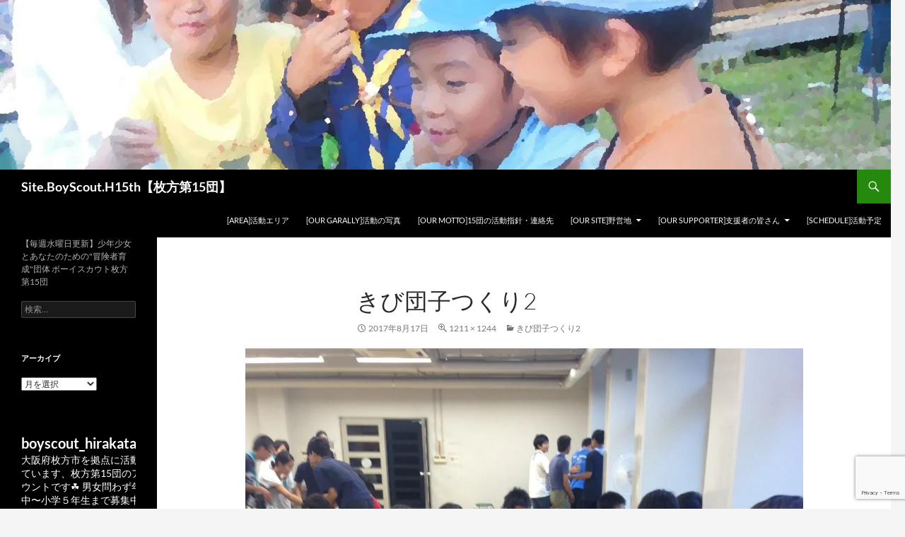

--- FILE ---
content_type: text/html; charset=UTF-8
request_url: https://bs-h15th.net/%E3%81%8D%E3%81%B3%E5%9B%A3%E5%AD%90%E3%81%A4%E3%81%8F%E3%82%8A2/
body_size: 22993
content:
<!DOCTYPE html><html lang="ja" prefix="og: https://ogp.me/ns#"><head><meta charset="UTF-8"><meta name="viewport" content="width=device-width, initial-scale=1.0"><link media="all" href="https://bs-h15th.net/wp-content/cache/autoptimize/css/autoptimize_768eee6bc38f08755b6c6b62566f5e7a.css" rel="stylesheet"><title>きび団子つくり2 - Site.BoyScout.H15th【枚方第15団】</title><link rel="profile" href="https://gmpg.org/xfn/11"><link rel="pingback" href="https://bs-h15th.net/xmlrpc.php"><meta name="robots" content="follow, index, max-snippet:-1, max-video-preview:-1, max-image-preview:large"/><link rel="canonical" href="https://bs-h15th.net/%e3%81%8d%e3%81%b3%e5%9b%a3%e5%ad%90%e3%81%a4%e3%81%8f%e3%82%8a2/" /><meta property="og:locale" content="ja_JP" /><meta property="og:type" content="article" /><meta property="og:title" content="きび団子つくり2 - Site.BoyScout.H15th【枚方第15団】" /><meta property="og:description" content="活動予定随時更新中です、体験希望の方は是非ご相談ください!! こども達とオトナ達をつなぐ冒険体験……ボーイスカウト!!!" /><meta property="og:url" content="https://bs-h15th.net/%e3%81%8d%e3%81%b3%e5%9b%a3%e5%ad%90%e3%81%a4%e3%81%8f%e3%82%8a2/" /><meta property="og:site_name" content="ボーイスカウト枚方第15団WEB" /><meta property="article:publisher" content="https://www.facebook.com/bsh15th/" /><meta property="og:image" content="https://i0.wp.com/bs-h15th.net/wp-content/uploads/2017/08/30d4b6775c0aea0ee3e18b1a297a04f0-e1503026145688.jpg" /><meta property="og:image:secure_url" content="https://i0.wp.com/bs-h15th.net/wp-content/uploads/2017/08/30d4b6775c0aea0ee3e18b1a297a04f0-e1503026145688.jpg" /><meta property="og:image:width" content="1211" /><meta property="og:image:height" content="1244" /><meta property="og:image:alt" content="きび団子つくり2" /><meta property="og:image:type" content="image/jpeg" /><meta name="twitter:card" content="summary_large_image" /><meta name="twitter:title" content="きび団子つくり2 - Site.BoyScout.H15th【枚方第15団】" /><meta name="twitter:description" content="活動予定随時更新中です、体験希望の方は是非ご相談ください!! こども達とオトナ達をつなぐ冒険体験……ボーイスカウト!!!" /><meta name="twitter:site" content="@BsH15th" /><meta name="twitter:creator" content="@BsH15th" /><meta name="twitter:image" content="https://i0.wp.com/bs-h15th.net/wp-content/uploads/2017/08/30d4b6775c0aea0ee3e18b1a297a04f0-e1503026145688.jpg" /><link rel='dns-prefetch' href='//stats.wp.com' /><link rel='dns-prefetch' href='//maxcdn.bootstrapcdn.com' /><link rel='dns-prefetch' href='//v0.wordpress.com' /><link rel='dns-prefetch' href='//jetpack.wordpress.com' /><link rel='dns-prefetch' href='//s0.wp.com' /><link rel='dns-prefetch' href='//public-api.wordpress.com' /><link rel='dns-prefetch' href='//0.gravatar.com' /><link rel='dns-prefetch' href='//1.gravatar.com' /><link rel='dns-prefetch' href='//2.gravatar.com' /><link rel='dns-prefetch' href='//www.googletagmanager.com' /><link rel='preconnect' href='//i0.wp.com' /><link rel='preconnect' href='//c0.wp.com' /><link rel="alternate" type="application/rss+xml" title="Site.BoyScout.H15th【枚方第15団】 &raquo; フィード" href="https://bs-h15th.net/feed/" /><link rel="alternate" type="application/rss+xml" title="Site.BoyScout.H15th【枚方第15団】 &raquo; コメントフィード" href="https://bs-h15th.net/comments/feed/" /><link rel="alternate" title="oEmbed (JSON)" type="application/json+oembed" href="https://bs-h15th.net/wp-json/oembed/1.0/embed?url=https%3A%2F%2Fbs-h15th.net%2F%25e3%2581%258d%25e3%2581%25b3%25e5%259b%25a3%25e5%25ad%2590%25e3%2581%25a4%25e3%2581%258f%25e3%2582%258a2%2F" /><link rel="alternate" title="oEmbed (XML)" type="text/xml+oembed" href="https://bs-h15th.net/wp-json/oembed/1.0/embed?url=https%3A%2F%2Fbs-h15th.net%2F%25e3%2581%258d%25e3%2581%25b3%25e5%259b%25a3%25e5%25ad%2590%25e3%2581%25a4%25e3%2581%258f%25e3%2582%258a2%2F&#038;format=xml" /><link crossorigin="anonymous" rel='stylesheet' id='sb-font-awesome-css' href='https://maxcdn.bootstrapcdn.com/font-awesome/4.7.0/css/font-awesome.min.css?ver=6.9' media='all' /> <script src="https://bs-h15th.net/wp-includes/js/jquery/jquery.min.js?ver=3.7.1" id="jquery-core-js"></script> <link rel="https://api.w.org/" href="https://bs-h15th.net/wp-json/" /><link rel="alternate" title="JSON" type="application/json" href="https://bs-h15th.net/wp-json/wp/v2/media/1519" /><link rel="EditURI" type="application/rsd+xml" title="RSD" href="https://bs-h15th.net/xmlrpc.php?rsd" /><meta name="generator" content="WordPress 6.9" /><link rel='shortlink' href='https://wp.me/a5nsv3-ov' /><meta name="generator" content="Site Kit by Google 1.171.0" /><link rel="amphtml" href="https://bs-h15th.net/%E3%81%8D%E3%81%B3%E5%9B%A3%E5%AD%90%E3%81%A4%E3%81%8F%E3%82%8A2/?amp"><link rel="icon" href="https://i0.wp.com/bs-h15th.net/wp-content/uploads/2014/12/bs15th_220logo_blue.png?fit=32%2C32&#038;ssl=1" sizes="32x32" /><link rel="icon" href="https://i0.wp.com/bs-h15th.net/wp-content/uploads/2014/12/bs15th_220logo_blue.png?fit=192%2C192&#038;ssl=1" sizes="192x192" /><link rel="apple-touch-icon" href="https://i0.wp.com/bs-h15th.net/wp-content/uploads/2014/12/bs15th_220logo_blue.png?fit=180%2C180&#038;ssl=1" /><meta name="msapplication-TileImage" content="https://i0.wp.com/bs-h15th.net/wp-content/uploads/2014/12/bs15th_220logo_blue.png?fit=220%2C220&#038;ssl=1" /></head><body class="attachment wp-singular attachment-template-default single single-attachment postid-1519 attachmentid-1519 attachment-jpeg wp-embed-responsive wp-theme-twentyfourteen metaslider-plugin group-blog header-image full-width singular"> <a class="screen-reader-text skip-link" href="#content"> コンテンツへスキップ</a><div id="page" class="hfeed site"><div id="site-header"> <a href="https://bs-h15th.net/" rel="home" > <img src="https://bs-h15th.net/wp-content/uploads/2014/11/cropped-Scout_head.jpg" width="1260" height="240" alt="Site.BoyScout.H15th【枚方第15団】" srcset="https://i0.wp.com/bs-h15th.net/wp-content/uploads/2014/11/cropped-Scout_head.jpg?w=1260&amp;ssl=1 1260w, https://i0.wp.com/bs-h15th.net/wp-content/uploads/2014/11/cropped-Scout_head.jpg?resize=320%2C60&amp;ssl=1 320w, https://i0.wp.com/bs-h15th.net/wp-content/uploads/2014/11/cropped-Scout_head.jpg?resize=480%2C91&amp;ssl=1 480w, https://i0.wp.com/bs-h15th.net/wp-content/uploads/2014/11/cropped-Scout_head.jpg?resize=1024%2C195&amp;ssl=1 1024w" sizes="(max-width: 1260px) 100vw, 1260px" decoding="async" fetchpriority="high" /> </a></div><header id="masthead" class="site-header"><div class="header-main"><h1 class="site-title"><a href="https://bs-h15th.net/" rel="home" >Site.BoyScout.H15th【枚方第15団】</a></h1><div class="search-toggle"> <a href="#search-container" class="screen-reader-text" aria-expanded="false" aria-controls="search-container"> 検索 </a></div><nav id="primary-navigation" class="site-navigation primary-navigation"> <button class="menu-toggle">メインメニュー</button><div id="primary-menu" class="nav-menu"><ul><li class="page_item page-item-173"><a href="https://bs-h15th.net/area%e6%b4%bb%e5%8b%95%e3%82%a8%e3%83%aa%e3%82%a2/">[AREA]活動エリア</a></li><li class="page_item page-item-39"><a href="https://bs-h15th.net/our-garally/">[Our Garally]活動の写真</a></li><li class="page_item page-item-14"><a href="https://bs-h15th.net/motto/">[Our Motto]15団の活動指針・連絡先</a></li><li class="page_item page-item-37 page_item_has_children"><a href="https://bs-h15th.net/our-site/">[Our Site]野営地</a><ul class='children'><li class="page_item page-item-1237 page_item_has_children"><a href="https://bs-h15th.net/our-site/tool-box%e9%81%93%e5%85%b7%e7%ae%b1/">[Tool BOX]道具箱</a><ul class='children'><li class="page_item page-item-3262"><a href="https://bs-h15th.net/our-site/tool-box%e9%81%93%e5%85%b7%e7%ae%b1/jetpack-%e3%83%a1%e3%83%bc%e3%83%ab%e6%8a%95%e7%a8%bf%e3%81%ae%e3%82%bf%e3%82%b0/">Jetpack-メール投稿のタグ</a></li></ul></li><li class="page_item page-item-4956"><a href="https://bs-h15th.net/our-site/4956-2/">ボーイスカウト枚方15団【活動場所:御殿山公園(神社)】</a></li></ul></li><li class="page_item page-item-300 page_item_has_children"><a href="https://bs-h15th.net/our-supporter%e6%94%af%e6%8f%b4%e8%80%85%e3%81%ae%e7%9a%86%e3%81%95%e3%82%93/">[Our Supporter]支援者の皆さん</a><ul class='children'><li class="page_item page-item-467"><a href="https://bs-h15th.net/our-supporter%e6%94%af%e6%8f%b4%e8%80%85%e3%81%ae%e7%9a%86%e3%81%95%e3%82%93/eigocafe-%e3%80%8c%e3%82%b9%e3%83%9e%e3%82%a4%e3%83%ab%e8%8b%b1%e4%bc%9a%e8%a9%b1%ef%bc%88%e6%9e%9a%e6%96%b9%e5%b8%82%e9%a7%85%e5%89%8d%ef%bc%89%e3%80%8d/">Eigo&#038;CAFE 「スマイル英会話（枚方市駅前）」</a></li><li class="page_item page-item-423"><a href="https://bs-h15th.net/our-supporter%e6%94%af%e6%8f%b4%e8%80%85%e3%81%ae%e7%9a%86%e3%81%95%e3%82%93/%e3%82%af%e3%83%aa%e3%83%bc%e3%83%8b%e3%83%b3%e3%82%b0%e3%82%b3%e3%82%a4%e3%83%b3%e3%83%a9%e3%83%b3%e3%83%89%e3%83%aa%e3%83%bc%e3%80%8c%e3%83%8e%e3%83%a0%e3%83%a9%e5%ae%ae%e4%b9%8b%e9%98%aa%e5%ba%97/">クリーニング&#038;コインランドリー「ノムラ宮之阪店」</a></li><li class="page_item page-item-429"><a href="https://bs-h15th.net/our-supporter%e6%94%af%e6%8f%b4%e8%80%85%e3%81%ae%e7%9a%86%e3%81%95%e3%82%93/%e3%81%a8%e3%82%93%e3%81%8b%e3%81%a4%e3%81%ae%e3%83%95%e3%82%a1%e3%83%bc%e3%82%b9%e3%83%88%e3%83%95%e3%83%bc%e3%83%89%e3%80%8c%e3%81%8b%e3%81%a4%e3%82%84-%e5%a4%a7%e9%98%aa%e6%9e%9a%e6%96%b9%e5%ba%97/">とんかつのファーストフード「かつや 大阪枚方店」</a></li><li class="page_item page-item-321"><a href="https://bs-h15th.net/our-supporter%e6%94%af%e6%8f%b4%e8%80%85%e3%81%ae%e7%9a%86%e3%81%95%e3%82%93/%e3%83%99%e3%83%bc%e3%82%ab%e3%83%aa%e3%83%bc%e3%80%8c%e3%81%b1%e3%82%93%e5%87%a6-%e5%92%8c%e6%b0%b4%e3%82%84%e3%80%8d%e3%82%a4%e3%82%ba%e3%83%9f%e3%83%a4%e6%9e%9a%e6%96%b9%e3%82%b9%e3%82%ae%e8%96%ac/">ベーカリー「ぱん処 和水や」御殿山ライフ横</a></li><li class="page_item page-item-307"><a href="https://bs-h15th.net/our-supporter%e6%94%af%e6%8f%b4%e8%80%85%e3%81%ae%e7%9a%86%e3%81%95%e3%82%93/%e3%83%99%e3%83%bc%e3%82%ab%e3%83%aa%e3%83%bc%e5%96%ab%e8%8c%b6-%e3%80%8c%e3%83%96%e3%83%b3%e3%83%96%e3%83%b3%e3%80%8d%e5%ae%ae%e4%b9%8b%e9%98%aa%e9%a7%85%e5%89%8d/">ベーカリー&#038;喫茶 「ブンブン」宮之阪駅前</a></li><li class="page_item page-item-366"><a href="https://bs-h15th.net/our-supporter%e6%94%af%e6%8f%b4%e8%80%85%e3%81%ae%e7%9a%86%e3%81%95%e3%82%93/%e4%b8%ad%e8%8f%af%e6%96%99%e7%90%86%e5%ba%97%e3%80%8c%e8%b5%a4%e7%8e%89%e4%ba%ad%e3%80%8d%e5%be%a1%e6%ae%bf%e5%b1%b1%e9%a7%85%e5%89%8d/">中華料理店「赤玉亭」御殿山駅前</a></li><li class="page_item page-item-513"><a href="https://bs-h15th.net/our-supporter%e6%94%af%e6%8f%b4%e8%80%85%e3%81%ae%e7%9a%86%e3%81%95%e3%82%93/%e4%ba%ac%e9%83%bd%e9%87%8e%e8%8f%9c%e7%9b%b4%e5%a3%b2%e3%80%8c%e6%96%b0%e9%ae%ae%e9%a3%9f%e5%93%81%e8%88%98-%e3%82%b9%e3%83%bc%e3%83%91%e3%83%bc%e3%82%ab%e3%83%af%e3%82%bb-%e3%80%8d%e7%89%a7%e9%87%8e/">京都野菜直売「新鮮食品舘 スーパーカワセ 」牧野店</a></li><li class="page_item page-item-436"><a href="https://bs-h15th.net/our-supporter%e6%94%af%e6%8f%b4%e8%80%85%e3%81%ae%e7%9a%86%e3%81%95%e3%82%93/%e7%84%bc%e3%81%8d%e8%82%89%e3%81%ae%e3%83%95%e3%82%a1%e3%83%9f%e3%83%aa%e3%83%bc%e3%83%ac%e3%82%b9%e3%83%88%e3%83%a9%e3%83%b3%e3%80%8c%e3%81%98%e3%82%85%e3%81%86%e3%81%98%e3%82%85%e3%81%86%e3%82%ab/">焼き肉のファミリーレストラン「じゅうじゅうカルビ 枚方宮之阪店」</a></li></ul></li><li class="page_item page-item-399"><a href="https://bs-h15th.net/schedule%e6%b4%bb%e5%8b%95%e4%ba%88%e5%ae%9a/">[schedule]活動予定</a></li></ul></div></nav></div><div id="search-container" class="search-box-wrapper hide"><div class="search-box"><form role="search" method="get" class="search-form" action="https://bs-h15th.net/"> <label> <span class="screen-reader-text">検索:</span> <input type="search" class="search-field" placeholder="検索&hellip;" value="" name="s" /> </label> <input type="submit" class="search-submit" value="検索" /></form></div></div></header><div id="main" class="site-main"><section id="primary" class="content-area image-attachment"><div id="content" class="site-content" role="main"><article id="post-1519" class="post-1519 attachment type-attachment status-inherit hentry"><header class="entry-header"><h1 class="entry-title">きび団子つくり2</h1><div class="entry-meta"> <span class="entry-date"><time class="entry-date" datetime="2017-08-17T07:11:39+09:00">2017年8月17日</time></span> <span class="full-size-link"><a href="https://bs-h15th.net/wp-content/uploads/2017/08/30d4b6775c0aea0ee3e18b1a297a04f0-e1503026145688.jpg">1211 &times; 1244</a></span> <span class="parent-post-link"><a href="https://bs-h15th.net/%e3%81%8d%e3%81%b3%e5%9b%a3%e5%ad%90%e3%81%a4%e3%81%8f%e3%82%8a2/" rel="gallery">きび団子つくり2</a></span></div></header><div class="entry-content"><div class="entry-attachment"><div class="attachment"> <a href="https://bs-h15th.net/fb_img_1502919070721/" rel="attachment"><img width="789" height="810" src="https://i0.wp.com/bs-h15th.net/wp-content/uploads/2017/08/30d4b6775c0aea0ee3e18b1a297a04f0-e1503026145688.jpg?fit=789%2C810&amp;ssl=1" class="attachment-810x810 size-810x810" alt="" decoding="async" srcset="https://i0.wp.com/bs-h15th.net/wp-content/uploads/2017/08/30d4b6775c0aea0ee3e18b1a297a04f0-e1503026145688.jpg?w=1211&amp;ssl=1 1211w, https://i0.wp.com/bs-h15th.net/wp-content/uploads/2017/08/30d4b6775c0aea0ee3e18b1a297a04f0-e1503026145688.jpg?resize=320%2C329&amp;ssl=1 320w, https://i0.wp.com/bs-h15th.net/wp-content/uploads/2017/08/30d4b6775c0aea0ee3e18b1a297a04f0-e1503026145688.jpg?resize=600%2C616&amp;ssl=1 600w, https://i0.wp.com/bs-h15th.net/wp-content/uploads/2017/08/30d4b6775c0aea0ee3e18b1a297a04f0-e1503026145688.jpg?resize=768%2C789&amp;ssl=1 768w" sizes="(max-width: 789px) 100vw, 789px" data-attachment-id="1519" data-permalink="https://bs-h15th.net/%e3%81%8d%e3%81%b3%e5%9b%a3%e5%ad%90%e3%81%a4%e3%81%8f%e3%82%8a2/" data-orig-file="https://i0.wp.com/bs-h15th.net/wp-content/uploads/2017/08/30d4b6775c0aea0ee3e18b1a297a04f0-e1503026145688.jpg?fit=1211%2C1244&amp;ssl=1" data-orig-size="1211,1244" data-comments-opened="0" data-image-meta="{&quot;aperture&quot;:&quot;2.4&quot;,&quot;credit&quot;:&quot;&quot;,&quot;camera&quot;:&quot;iPhone 5&quot;,&quot;caption&quot;:&quot;&quot;,&quot;created_timestamp&quot;:&quot;1502557356&quot;,&quot;copyright&quot;:&quot;&quot;,&quot;focal_length&quot;:&quot;4.12&quot;,&quot;iso&quot;:&quot;50&quot;,&quot;shutter_speed&quot;:&quot;0.05&quot;,&quot;title&quot;:&quot;&quot;,&quot;orientation&quot;:&quot;6&quot;}" data-image-title="きび団子つくり2" data-image-description="" data-image-caption="" data-medium-file="https://i0.wp.com/bs-h15th.net/wp-content/uploads/2017/08/30d4b6775c0aea0ee3e18b1a297a04f0-e1503026145688.jpg?fit=600%2C616&amp;ssl=1" data-large-file="https://i0.wp.com/bs-h15th.net/wp-content/uploads/2017/08/30d4b6775c0aea0ee3e18b1a297a04f0-e1503026145688.jpg?fit=600%2C616&amp;ssl=1" /></a></div></div><div id="pryc-wp-acctp-original-content"></div><div id="pryc-wp-acctp-bottom"><a href="http://bs-h15th.net/schedule活動予定">活動予定随時更新中</a>です、体験希望の方は<a href="http://bs-h15th.net/motto">是非ご相談ください!!</a><br> <br><h6 style="text-align: center;">こども達とオトナ達をつなぐ冒険体験……<a href="http://bs-h15th.net/?page_id=14">ボーイスカウト</a>!!!</h6> <a href="http://bs-h15th.net/?page_id=14"><img data-recalc-dims="1" decoding="async" data-attachment-id="43" data-permalink="https://bs-h15th.net/2014/12/2014%e5%b9%b411%e6%9c%8830%e6%97%a5%e7%84%a1%e6%96%99%e4%bd%93%e9%a8%93%e3%82%a4%e3%83%99%e3%83%b3%e3%83%88%e3%80%8c%e7%a9%82%e8%b0%b7%e3%83%88%e3%83%ac%e3%83%83%e3%82%ad%e3%83%b3%e3%82%b0%e3%81%a8/bs15th_logo_blue/" data-orig-file="https://i0.wp.com/bs-h15th.net/wp-content/uploads/2014/12/bs15th_logo_blue.png?fit=180%2C180&amp;ssl=1" data-orig-size="180,180" data-comments-opened="0" data-image-meta="{&quot;aperture&quot;:&quot;0&quot;,&quot;credit&quot;:&quot;&quot;,&quot;camera&quot;:&quot;&quot;,&quot;caption&quot;:&quot;&quot;,&quot;created_timestamp&quot;:&quot;0&quot;,&quot;copyright&quot;:&quot;&quot;,&quot;focal_length&quot;:&quot;0&quot;,&quot;iso&quot;:&quot;0&quot;,&quot;shutter_speed&quot;:&quot;0&quot;,&quot;title&quot;:&quot;&quot;,&quot;orientation&quot;:&quot;0&quot;}" data-image-title="bs15th_logo_blue" data-image-description="" data-image-caption="" data-medium-file="https://i0.wp.com/bs-h15th.net/wp-content/uploads/2014/12/bs15th_logo_blue.png?fit=180%2C180&amp;ssl=1" data-large-file="https://i0.wp.com/bs-h15th.net/wp-content/uploads/2014/12/bs15th_logo_blue.png?fit=180%2C180&amp;ssl=1" class="aligncenter wp-image-43 size-full" src="https://i0.wp.com/bs-h15th.net/wp-content/uploads/2014/12/bs15th_logo_blue.png?resize=180%2C180" alt="bs15th_logo_blue" width="180" height="180" /></a></center></div></div></article><nav id="image-navigation" class="navigation image-navigation"><div class="nav-links"> <a href='https://bs-h15th.net/%e3%81%8d%e3%81%b3%e5%9b%a3%e5%ad%90%e3%81%a4%e3%81%8f%e3%82%8a1/'><div class="previous-image">前の画像</div></a> <a href='https://bs-h15th.net/fb_img_1502919070721/'><div class="next-image">次の画像</div></a></div></nav><div id="comments" class="comments-area"></div></div></section><div id="secondary"><h2 class="site-description">【毎週水曜日更新】少年少女とあなたのための&quot;冒険者育成&quot;団体 ボーイスカウト枚方第15団</h2><div id="primary-sidebar" class="primary-sidebar widget-area" role="complementary"><aside id="search-2" class="widget widget_search"><form role="search" method="get" class="search-form" action="https://bs-h15th.net/"> <label> <span class="screen-reader-text">検索:</span> <input type="search" class="search-field" placeholder="検索&hellip;" value="" name="s" /> </label> <input type="submit" class="search-submit" value="検索" /></form></aside><aside id="archives-2" class="widget widget_archive"><h1 class="widget-title">アーカイブ</h1> <label class="screen-reader-text" for="archives-dropdown-2">アーカイブ</label> <select id="archives-dropdown-2" name="archive-dropdown"><option value="">月を選択</option><option value='https://bs-h15th.net/2025/12/'> 2025年12月 &nbsp;(1)</option><option value='https://bs-h15th.net/2025/11/'> 2025年11月 &nbsp;(1)</option><option value='https://bs-h15th.net/2025/10/'> 2025年10月 &nbsp;(2)</option><option value='https://bs-h15th.net/2025/06/'> 2025年6月 &nbsp;(2)</option><option value='https://bs-h15th.net/2025/04/'> 2025年4月 &nbsp;(2)</option><option value='https://bs-h15th.net/2025/02/'> 2025年2月 &nbsp;(1)</option><option value='https://bs-h15th.net/2024/12/'> 2024年12月 &nbsp;(1)</option><option value='https://bs-h15th.net/2024/09/'> 2024年9月 &nbsp;(1)</option><option value='https://bs-h15th.net/2024/06/'> 2024年6月 &nbsp;(1)</option><option value='https://bs-h15th.net/2024/05/'> 2024年5月 &nbsp;(1)</option><option value='https://bs-h15th.net/2023/12/'> 2023年12月 &nbsp;(1)</option><option value='https://bs-h15th.net/2023/10/'> 2023年10月 &nbsp;(1)</option><option value='https://bs-h15th.net/2023/09/'> 2023年9月 &nbsp;(1)</option><option value='https://bs-h15th.net/2023/06/'> 2023年6月 &nbsp;(2)</option><option value='https://bs-h15th.net/2023/04/'> 2023年4月 &nbsp;(2)</option><option value='https://bs-h15th.net/2023/03/'> 2023年3月 &nbsp;(1)</option><option value='https://bs-h15th.net/2023/02/'> 2023年2月 &nbsp;(1)</option><option value='https://bs-h15th.net/2023/01/'> 2023年1月 &nbsp;(1)</option><option value='https://bs-h15th.net/2022/12/'> 2022年12月 &nbsp;(1)</option><option value='https://bs-h15th.net/2022/11/'> 2022年11月 &nbsp;(2)</option><option value='https://bs-h15th.net/2022/10/'> 2022年10月 &nbsp;(2)</option><option value='https://bs-h15th.net/2022/09/'> 2022年9月 &nbsp;(1)</option><option value='https://bs-h15th.net/2022/06/'> 2022年6月 &nbsp;(1)</option><option value='https://bs-h15th.net/2022/05/'> 2022年5月 &nbsp;(1)</option><option value='https://bs-h15th.net/2022/03/'> 2022年3月 &nbsp;(1)</option><option value='https://bs-h15th.net/2022/02/'> 2022年2月 &nbsp;(1)</option><option value='https://bs-h15th.net/2021/12/'> 2021年12月 &nbsp;(1)</option><option value='https://bs-h15th.net/2021/10/'> 2021年10月 &nbsp;(1)</option><option value='https://bs-h15th.net/2021/09/'> 2021年9月 &nbsp;(1)</option><option value='https://bs-h15th.net/2021/05/'> 2021年5月 &nbsp;(1)</option><option value='https://bs-h15th.net/2020/10/'> 2020年10月 &nbsp;(1)</option><option value='https://bs-h15th.net/2020/09/'> 2020年9月 &nbsp;(1)</option><option value='https://bs-h15th.net/2020/04/'> 2020年4月 &nbsp;(1)</option><option value='https://bs-h15th.net/2019/10/'> 2019年10月 &nbsp;(1)</option><option value='https://bs-h15th.net/2019/07/'> 2019年7月 &nbsp;(2)</option><option value='https://bs-h15th.net/2019/05/'> 2019年5月 &nbsp;(2)</option><option value='https://bs-h15th.net/2019/04/'> 2019年4月 &nbsp;(1)</option><option value='https://bs-h15th.net/2019/03/'> 2019年3月 &nbsp;(3)</option><option value='https://bs-h15th.net/2019/02/'> 2019年2月 &nbsp;(3)</option><option value='https://bs-h15th.net/2019/01/'> 2019年1月 &nbsp;(3)</option><option value='https://bs-h15th.net/2018/12/'> 2018年12月 &nbsp;(4)</option><option value='https://bs-h15th.net/2018/11/'> 2018年11月 &nbsp;(3)</option><option value='https://bs-h15th.net/2018/10/'> 2018年10月 &nbsp;(3)</option><option value='https://bs-h15th.net/2018/09/'> 2018年9月 &nbsp;(4)</option><option value='https://bs-h15th.net/2018/08/'> 2018年8月 &nbsp;(4)</option><option value='https://bs-h15th.net/2018/07/'> 2018年7月 &nbsp;(1)</option><option value='https://bs-h15th.net/2018/06/'> 2018年6月 &nbsp;(3)</option><option value='https://bs-h15th.net/2018/05/'> 2018年5月 &nbsp;(4)</option><option value='https://bs-h15th.net/2018/04/'> 2018年4月 &nbsp;(2)</option><option value='https://bs-h15th.net/2018/03/'> 2018年3月 &nbsp;(2)</option><option value='https://bs-h15th.net/2018/02/'> 2018年2月 &nbsp;(4)</option><option value='https://bs-h15th.net/2018/01/'> 2018年1月 &nbsp;(4)</option><option value='https://bs-h15th.net/2017/12/'> 2017年12月 &nbsp;(4)</option><option value='https://bs-h15th.net/2017/11/'> 2017年11月 &nbsp;(5)</option><option value='https://bs-h15th.net/2017/10/'> 2017年10月 &nbsp;(4)</option><option value='https://bs-h15th.net/2017/09/'> 2017年9月 &nbsp;(3)</option><option value='https://bs-h15th.net/2017/08/'> 2017年8月 &nbsp;(6)</option><option value='https://bs-h15th.net/2017/07/'> 2017年7月 &nbsp;(3)</option><option value='https://bs-h15th.net/2017/04/'> 2017年4月 &nbsp;(1)</option><option value='https://bs-h15th.net/2017/03/'> 2017年3月 &nbsp;(1)</option><option value='https://bs-h15th.net/2017/02/'> 2017年2月 &nbsp;(4)</option><option value='https://bs-h15th.net/2017/01/'> 2017年1月 &nbsp;(4)</option><option value='https://bs-h15th.net/2016/12/'> 2016年12月 &nbsp;(4)</option><option value='https://bs-h15th.net/2016/11/'> 2016年11月 &nbsp;(1)</option><option value='https://bs-h15th.net/2016/10/'> 2016年10月 &nbsp;(1)</option><option value='https://bs-h15th.net/2016/09/'> 2016年9月 &nbsp;(2)</option><option value='https://bs-h15th.net/2016/08/'> 2016年8月 &nbsp;(2)</option><option value='https://bs-h15th.net/2016/07/'> 2016年7月 &nbsp;(5)</option><option value='https://bs-h15th.net/2016/05/'> 2016年5月 &nbsp;(2)</option><option value='https://bs-h15th.net/2016/04/'> 2016年4月 &nbsp;(3)</option><option value='https://bs-h15th.net/2016/03/'> 2016年3月 &nbsp;(7)</option><option value='https://bs-h15th.net/2016/02/'> 2016年2月 &nbsp;(2)</option><option value='https://bs-h15th.net/2016/01/'> 2016年1月 &nbsp;(5)</option><option value='https://bs-h15th.net/2015/12/'> 2015年12月 &nbsp;(4)</option><option value='https://bs-h15th.net/2015/11/'> 2015年11月 &nbsp;(5)</option><option value='https://bs-h15th.net/2015/10/'> 2015年10月 &nbsp;(5)</option><option value='https://bs-h15th.net/2015/09/'> 2015年9月 &nbsp;(4)</option><option value='https://bs-h15th.net/2015/08/'> 2015年8月 &nbsp;(7)</option><option value='https://bs-h15th.net/2015/07/'> 2015年7月 &nbsp;(5)</option><option value='https://bs-h15th.net/2015/06/'> 2015年6月 &nbsp;(4)</option><option value='https://bs-h15th.net/2015/05/'> 2015年5月 &nbsp;(6)</option><option value='https://bs-h15th.net/2015/04/'> 2015年4月 &nbsp;(2)</option><option value='https://bs-h15th.net/2015/03/'> 2015年3月 &nbsp;(3)</option><option value='https://bs-h15th.net/2015/02/'> 2015年2月 &nbsp;(5)</option><option value='https://bs-h15th.net/2015/01/'> 2015年1月 &nbsp;(5)</option><option value='https://bs-h15th.net/2014/12/'> 2014年12月 &nbsp;(5)</option> </select> <script>( ( dropdownId ) => {
	const dropdown = document.getElementById( dropdownId );
	function onSelectChange() {
		setTimeout( () => {
			if ( 'escape' === dropdown.dataset.lastkey ) {
				return;
			}
			if ( dropdown.value ) {
				document.location.href = dropdown.value;
			}
		}, 250 );
	}
	function onKeyUp( event ) {
		if ( 'Escape' === event.key ) {
			dropdown.dataset.lastkey = 'escape';
		} else {
			delete dropdown.dataset.lastkey;
		}
	}
	function onClick() {
		delete dropdown.dataset.lastkey;
	}
	dropdown.addEventListener( 'keyup', onKeyUp );
	dropdown.addEventListener( 'click', onClick );
	dropdown.addEventListener( 'change', onSelectChange );
})( "archives-dropdown-2" );

//# sourceURL=WP_Widget_Archives%3A%3Awidget</script> </aside><aside id="block-8" class="widget widget_block"><p><div id="sb_instagram"  class="sbi sbi_mob_col_1 sbi_tab_col_2 sbi_col_3 sbi_width_resp" style="padding-bottom: 10px;"	 data-feedid="*1"  data-res="auto" data-cols="3" data-colsmobile="1" data-colstablet="2" data-num="18" data-nummobile="6" data-item-padding="5"	 data-shortcode-atts="{&quot;feed&quot;:&quot;1&quot;}"  data-postid="1519" data-locatornonce="68a76854e2" data-imageaspectratio="1:1" data-sbi-flags="favorLocal"><div class="sb_instagram_header  sbi_medium"   > <a class="sbi_header_link" target="_blank"
 rel="nofollow noopener" href="https://www.instagram.com/boyscout_hirakata15/" title="@boyscout_hirakata15"><div class="sbi_header_text"><div class="sbi_header_img"  data-avatar-url="https://scontent-nrt6-1.cdninstagram.com/v/t51.2885-19/481511932_656467627038898_1184190210839925316_n.jpg?stp=dst-jpg_s206x206_tt6&amp;_nc_cat=105&amp;ccb=7-5&amp;_nc_sid=bf7eb4&amp;efg=eyJ2ZW5jb2RlX3RhZyI6InByb2ZpbGVfcGljLnd3dy4xMDgwLkMzIn0%3D&amp;_nc_ohc=EbUb_H3XajcQ7kNvwE2y4pt&amp;_nc_oc=AdmcO8YjCptzgawVGxcIQrRpJgy9SJDm1AGiaCY5SPhmzL3VZEdYYqtob86sKCQ_4YQ&amp;_nc_zt=24&amp;_nc_ht=scontent-nrt6-1.cdninstagram.com&amp;edm=AP4hL3IEAAAA&amp;_nc_tpa=Q5bMBQH2TjmuLLe5NbB5zFFYw1CvoojAUXIoXSiS-4IsBmkMGp071Sar35GJnG03eOLEkKshWmpxh-LIJA&amp;oh=00_AfowxbAQg4vZx-t0f4watADDrJ8ZGiyNshEfTJLKFfsPCQ&amp;oe=69821592"><div class="sbi_header_img_hover"  ><svg class="sbi_new_logo fa-instagram fa-w-14" aria-hidden="true" data-fa-processed="" aria-label="Instagram" data-prefix="fab" data-icon="instagram" role="img" viewBox="0 0 448 512"> <path fill="currentColor" d="M224.1 141c-63.6 0-114.9 51.3-114.9 114.9s51.3 114.9 114.9 114.9S339 319.5 339 255.9 287.7 141 224.1 141zm0 189.6c-41.1 0-74.7-33.5-74.7-74.7s33.5-74.7 74.7-74.7 74.7 33.5 74.7 74.7-33.6 74.7-74.7 74.7zm146.4-194.3c0 14.9-12 26.8-26.8 26.8-14.9 0-26.8-12-26.8-26.8s12-26.8 26.8-26.8 26.8 12 26.8 26.8zm76.1 27.2c-1.7-35.9-9.9-67.7-36.2-93.9-26.2-26.2-58-34.4-93.9-36.2-37-2.1-147.9-2.1-184.9 0-35.8 1.7-67.6 9.9-93.9 36.1s-34.4 58-36.2 93.9c-2.1 37-2.1 147.9 0 184.9 1.7 35.9 9.9 67.7 36.2 93.9s58 34.4 93.9 36.2c37 2.1 147.9 2.1 184.9 0 35.9-1.7 67.7-9.9 93.9-36.2 26.2-26.2 34.4-58 36.2-93.9 2.1-37 2.1-147.8 0-184.8zM398.8 388c-7.8 19.6-22.9 34.7-42.6 42.6-29.5 11.7-99.5 9-132.1 9s-102.7 2.6-132.1-9c-19.6-7.8-34.7-22.9-42.6-42.6-11.7-29.5-9-99.5-9-132.1s-2.6-102.7 9-132.1c7.8-19.6 22.9-34.7 42.6-42.6 29.5-11.7 99.5-9 132.1-9s102.7-2.6 132.1 9c19.6 7.8 34.7 22.9 42.6 42.6 11.7 29.5 9 99.5 9 132.1s2.7 102.7-9 132.1z"></path> </svg></div> <img loading="lazy" decoding="async"  src="https://bs-h15th.net/wp-content/uploads/sb-instagram-feed-images/boyscout_hirakata15.jpg" alt="" width="50" height="50"></div><div class="sbi_feedtheme_header_text"><h3>boyscout_hirakata15</h3><p class="sbi_bio">大阪府枚方市を拠点に活動しています、枚方第15団のアカウントです☘️<br> 男女問わず年中〜小学５年生まで募集中✨<br> 　体験は随時受付中です☺️<br> 　お気軽にご連絡ください🌸<br> (ご連絡はDMではなく、👇のホームページの問い合わせよりお願いします✨)</p></div></div> </a></div><div id="sbi_images"  style="gap: 10px;"><div class="sbi_item sbi_type_carousel sbi_new sbi_transition"
 id="sbi_17993522717861393" data-date="1769338962"><div class="sbi_photo_wrap"> <a class="sbi_photo" href="https://www.instagram.com/p/DT7mfQ3Ecte/" target="_blank" rel="noopener nofollow"
 data-full-res="https://scontent-nrt1-1.cdninstagram.com/v/t51.82787-15/621444621_17886563508425469_1972389094803100614_n.jpg?stp=dst-jpg_e35_tt6&#038;_nc_cat=103&#038;ccb=7-5&#038;_nc_sid=18de74&#038;efg=eyJlZmdfdGFnIjoiQ0FST1VTRUxfSVRFTS5iZXN0X2ltYWdlX3VybGdlbi5DMyJ9&#038;_nc_ohc=vGtaNREeHLcQ7kNvwHX01_-&#038;_nc_oc=Adm-y4EiYFgge63-tFTUPUeNJUPjUkE221CmwFVkzg7LojXOiinCZg-ZUtfkb3wG9zE&#038;_nc_zt=23&#038;_nc_ht=scontent-nrt1-1.cdninstagram.com&#038;edm=ANo9K5cEAAAA&#038;_nc_gid=0_IWJRY7WllxdOkObV_dhw&#038;oh=00_AfpYubtd6qzFEERVk3xa5nGsofHN87paIyvbeEJJFWkTDw&#038;oe=6981FFAA"
 data-img-src-set="{&quot;d&quot;:&quot;https:\/\/scontent-nrt1-1.cdninstagram.com\/v\/t51.82787-15\/621444621_17886563508425469_1972389094803100614_n.jpg?stp=dst-jpg_e35_tt6&amp;_nc_cat=103&amp;ccb=7-5&amp;_nc_sid=18de74&amp;efg=eyJlZmdfdGFnIjoiQ0FST1VTRUxfSVRFTS5iZXN0X2ltYWdlX3VybGdlbi5DMyJ9&amp;_nc_ohc=vGtaNREeHLcQ7kNvwHX01_-&amp;_nc_oc=Adm-y4EiYFgge63-tFTUPUeNJUPjUkE221CmwFVkzg7LojXOiinCZg-ZUtfkb3wG9zE&amp;_nc_zt=23&amp;_nc_ht=scontent-nrt1-1.cdninstagram.com&amp;edm=ANo9K5cEAAAA&amp;_nc_gid=0_IWJRY7WllxdOkObV_dhw&amp;oh=00_AfpYubtd6qzFEERVk3xa5nGsofHN87paIyvbeEJJFWkTDw&amp;oe=6981FFAA&quot;,&quot;150&quot;:&quot;https:\/\/scontent-nrt1-1.cdninstagram.com\/v\/t51.82787-15\/621444621_17886563508425469_1972389094803100614_n.jpg?stp=dst-jpg_e35_tt6&amp;_nc_cat=103&amp;ccb=7-5&amp;_nc_sid=18de74&amp;efg=eyJlZmdfdGFnIjoiQ0FST1VTRUxfSVRFTS5iZXN0X2ltYWdlX3VybGdlbi5DMyJ9&amp;_nc_ohc=vGtaNREeHLcQ7kNvwHX01_-&amp;_nc_oc=Adm-y4EiYFgge63-tFTUPUeNJUPjUkE221CmwFVkzg7LojXOiinCZg-ZUtfkb3wG9zE&amp;_nc_zt=23&amp;_nc_ht=scontent-nrt1-1.cdninstagram.com&amp;edm=ANo9K5cEAAAA&amp;_nc_gid=0_IWJRY7WllxdOkObV_dhw&amp;oh=00_AfpYubtd6qzFEERVk3xa5nGsofHN87paIyvbeEJJFWkTDw&amp;oe=6981FFAA&quot;,&quot;320&quot;:&quot;https:\/\/scontent-nrt1-1.cdninstagram.com\/v\/t51.82787-15\/621444621_17886563508425469_1972389094803100614_n.jpg?stp=dst-jpg_e35_tt6&amp;_nc_cat=103&amp;ccb=7-5&amp;_nc_sid=18de74&amp;efg=eyJlZmdfdGFnIjoiQ0FST1VTRUxfSVRFTS5iZXN0X2ltYWdlX3VybGdlbi5DMyJ9&amp;_nc_ohc=vGtaNREeHLcQ7kNvwHX01_-&amp;_nc_oc=Adm-y4EiYFgge63-tFTUPUeNJUPjUkE221CmwFVkzg7LojXOiinCZg-ZUtfkb3wG9zE&amp;_nc_zt=23&amp;_nc_ht=scontent-nrt1-1.cdninstagram.com&amp;edm=ANo9K5cEAAAA&amp;_nc_gid=0_IWJRY7WllxdOkObV_dhw&amp;oh=00_AfpYubtd6qzFEERVk3xa5nGsofHN87paIyvbeEJJFWkTDw&amp;oe=6981FFAA&quot;,&quot;640&quot;:&quot;https:\/\/scontent-nrt1-1.cdninstagram.com\/v\/t51.82787-15\/621444621_17886563508425469_1972389094803100614_n.jpg?stp=dst-jpg_e35_tt6&amp;_nc_cat=103&amp;ccb=7-5&amp;_nc_sid=18de74&amp;efg=eyJlZmdfdGFnIjoiQ0FST1VTRUxfSVRFTS5iZXN0X2ltYWdlX3VybGdlbi5DMyJ9&amp;_nc_ohc=vGtaNREeHLcQ7kNvwHX01_-&amp;_nc_oc=Adm-y4EiYFgge63-tFTUPUeNJUPjUkE221CmwFVkzg7LojXOiinCZg-ZUtfkb3wG9zE&amp;_nc_zt=23&amp;_nc_ht=scontent-nrt1-1.cdninstagram.com&amp;edm=ANo9K5cEAAAA&amp;_nc_gid=0_IWJRY7WllxdOkObV_dhw&amp;oh=00_AfpYubtd6qzFEERVk3xa5nGsofHN87paIyvbeEJJFWkTDw&amp;oe=6981FFAA&quot;}"> <span class="sbi-screenreader">大阪国際女子マラソンの奉仕活動でした。
皆様 寒い中 頑張っていました🏃‍♂️🏃‍♂️🏃‍♂️
⁡ </span> <svg class="svg-inline--fa fa-clone fa-w-16 sbi_lightbox_carousel_icon" aria-hidden="true" aria-label="Clone" data-fa-proƒcessed="" data-prefix="far" data-icon="clone" role="img" xmlns="http://www.w3.org/2000/svg" viewBox="0 0 512 512"> <path fill="currentColor" d="M464 0H144c-26.51 0-48 21.49-48 48v48H48c-26.51 0-48 21.49-48 48v320c0 26.51 21.49 48 48 48h320c26.51 0 48-21.49 48-48v-48h48c26.51 0 48-21.49 48-48V48c0-26.51-21.49-48-48-48zM362 464H54a6 6 0 0 1-6-6V150a6 6 0 0 1 6-6h42v224c0 26.51 21.49 48 48 48h224v42a6 6 0 0 1-6 6zm96-96H150a6 6 0 0 1-6-6V54a6 6 0 0 1 6-6h308a6 6 0 0 1 6 6v308a6 6 0 0 1-6 6z"></path> </svg> <img decoding="async" src="https://bs-h15th.net/wp-content/plugins/instagram-feed/img/placeholder.png" alt="大阪国際女子マラソンの奉仕活動でした。
皆様 寒い中 頑張っていました🏃‍♂️🏃‍♂️🏃‍♂️
⁡
 #ボーイスカウト #枚方15団  #VS #大阪国際女子マラソン" aria-hidden="true"> </a></div></div><div class="sbi_item sbi_type_carousel sbi_new sbi_transition"
 id="sbi_18056933408664841" data-date="1769211573"><div class="sbi_photo_wrap"> <a class="sbi_photo" href="https://www.instagram.com/p/DT3zg9fEylX/" target="_blank" rel="noopener nofollow"
 data-full-res="https://scontent-nrt6-1.cdninstagram.com/v/t51.82787-15/622090016_17886381819425469_1744714011973079755_n.jpg?stp=dst-jpg_e35_tt6&#038;_nc_cat=105&#038;ccb=7-5&#038;_nc_sid=18de74&#038;efg=eyJlZmdfdGFnIjoiQ0FST1VTRUxfSVRFTS5iZXN0X2ltYWdlX3VybGdlbi5DMyJ9&#038;_nc_ohc=XGIVHuo3RCoQ7kNvwF5pOmz&#038;_nc_oc=AdnSm0U-5xwC-16eY2jsXAEZ1uGCLsDaxEZozX-lfvYKnLpdWJzzouQVxO7ZrhcsYcw&#038;_nc_zt=23&#038;_nc_ht=scontent-nrt6-1.cdninstagram.com&#038;edm=ANo9K5cEAAAA&#038;_nc_gid=0_IWJRY7WllxdOkObV_dhw&#038;oh=00_AfriElqMDFrPUQKfgCdziG1JkulwdYo8QbnLUkvTane2Gg&#038;oe=6981E63E"
 data-img-src-set="{&quot;d&quot;:&quot;https:\/\/scontent-nrt6-1.cdninstagram.com\/v\/t51.82787-15\/622090016_17886381819425469_1744714011973079755_n.jpg?stp=dst-jpg_e35_tt6&amp;_nc_cat=105&amp;ccb=7-5&amp;_nc_sid=18de74&amp;efg=eyJlZmdfdGFnIjoiQ0FST1VTRUxfSVRFTS5iZXN0X2ltYWdlX3VybGdlbi5DMyJ9&amp;_nc_ohc=XGIVHuo3RCoQ7kNvwF5pOmz&amp;_nc_oc=AdnSm0U-5xwC-16eY2jsXAEZ1uGCLsDaxEZozX-lfvYKnLpdWJzzouQVxO7ZrhcsYcw&amp;_nc_zt=23&amp;_nc_ht=scontent-nrt6-1.cdninstagram.com&amp;edm=ANo9K5cEAAAA&amp;_nc_gid=0_IWJRY7WllxdOkObV_dhw&amp;oh=00_AfriElqMDFrPUQKfgCdziG1JkulwdYo8QbnLUkvTane2Gg&amp;oe=6981E63E&quot;,&quot;150&quot;:&quot;https:\/\/scontent-nrt6-1.cdninstagram.com\/v\/t51.82787-15\/622090016_17886381819425469_1744714011973079755_n.jpg?stp=dst-jpg_e35_tt6&amp;_nc_cat=105&amp;ccb=7-5&amp;_nc_sid=18de74&amp;efg=eyJlZmdfdGFnIjoiQ0FST1VTRUxfSVRFTS5iZXN0X2ltYWdlX3VybGdlbi5DMyJ9&amp;_nc_ohc=XGIVHuo3RCoQ7kNvwF5pOmz&amp;_nc_oc=AdnSm0U-5xwC-16eY2jsXAEZ1uGCLsDaxEZozX-lfvYKnLpdWJzzouQVxO7ZrhcsYcw&amp;_nc_zt=23&amp;_nc_ht=scontent-nrt6-1.cdninstagram.com&amp;edm=ANo9K5cEAAAA&amp;_nc_gid=0_IWJRY7WllxdOkObV_dhw&amp;oh=00_AfriElqMDFrPUQKfgCdziG1JkulwdYo8QbnLUkvTane2Gg&amp;oe=6981E63E&quot;,&quot;320&quot;:&quot;https:\/\/scontent-nrt6-1.cdninstagram.com\/v\/t51.82787-15\/622090016_17886381819425469_1744714011973079755_n.jpg?stp=dst-jpg_e35_tt6&amp;_nc_cat=105&amp;ccb=7-5&amp;_nc_sid=18de74&amp;efg=eyJlZmdfdGFnIjoiQ0FST1VTRUxfSVRFTS5iZXN0X2ltYWdlX3VybGdlbi5DMyJ9&amp;_nc_ohc=XGIVHuo3RCoQ7kNvwF5pOmz&amp;_nc_oc=AdnSm0U-5xwC-16eY2jsXAEZ1uGCLsDaxEZozX-lfvYKnLpdWJzzouQVxO7ZrhcsYcw&amp;_nc_zt=23&amp;_nc_ht=scontent-nrt6-1.cdninstagram.com&amp;edm=ANo9K5cEAAAA&amp;_nc_gid=0_IWJRY7WllxdOkObV_dhw&amp;oh=00_AfriElqMDFrPUQKfgCdziG1JkulwdYo8QbnLUkvTane2Gg&amp;oe=6981E63E&quot;,&quot;640&quot;:&quot;https:\/\/scontent-nrt6-1.cdninstagram.com\/v\/t51.82787-15\/622090016_17886381819425469_1744714011973079755_n.jpg?stp=dst-jpg_e35_tt6&amp;_nc_cat=105&amp;ccb=7-5&amp;_nc_sid=18de74&amp;efg=eyJlZmdfdGFnIjoiQ0FST1VTRUxfSVRFTS5iZXN0X2ltYWdlX3VybGdlbi5DMyJ9&amp;_nc_ohc=XGIVHuo3RCoQ7kNvwF5pOmz&amp;_nc_oc=AdnSm0U-5xwC-16eY2jsXAEZ1uGCLsDaxEZozX-lfvYKnLpdWJzzouQVxO7ZrhcsYcw&amp;_nc_zt=23&amp;_nc_ht=scontent-nrt6-1.cdninstagram.com&amp;edm=ANo9K5cEAAAA&amp;_nc_gid=0_IWJRY7WllxdOkObV_dhw&amp;oh=00_AfriElqMDFrPUQKfgCdziG1JkulwdYo8QbnLUkvTane2Gg&amp;oe=6981E63E&quot;}"> <span class="sbi-screenreader">2026年BVS初詣⛩意賀美神社⛩
色んな発見、自然に触れながら楽しく歩きました🚶‍♀️
⁡
 #ボ</span> <svg class="svg-inline--fa fa-clone fa-w-16 sbi_lightbox_carousel_icon" aria-hidden="true" aria-label="Clone" data-fa-proƒcessed="" data-prefix="far" data-icon="clone" role="img" xmlns="http://www.w3.org/2000/svg" viewBox="0 0 512 512"> <path fill="currentColor" d="M464 0H144c-26.51 0-48 21.49-48 48v48H48c-26.51 0-48 21.49-48 48v320c0 26.51 21.49 48 48 48h320c26.51 0 48-21.49 48-48v-48h48c26.51 0 48-21.49 48-48V48c0-26.51-21.49-48-48-48zM362 464H54a6 6 0 0 1-6-6V150a6 6 0 0 1 6-6h42v224c0 26.51 21.49 48 48 48h224v42a6 6 0 0 1-6 6zm96-96H150a6 6 0 0 1-6-6V54a6 6 0 0 1 6-6h308a6 6 0 0 1 6 6v308a6 6 0 0 1-6 6z"></path> </svg> <img decoding="async" src="https://bs-h15th.net/wp-content/plugins/instagram-feed/img/placeholder.png" alt="2026年BVS初詣⛩意賀美神社⛩
色んな発見、自然に触れながら楽しく歩きました🚶‍♀️
⁡
 #ボーイスカウト #枚方15団 #初詣 #自然" aria-hidden="true"> </a></div></div><div class="sbi_item sbi_type_carousel sbi_new sbi_transition"
 id="sbi_18309073918251885" data-date="1768636848"><div class="sbi_photo_wrap"> <a class="sbi_photo" href="https://www.instagram.com/p/DTmrUGUEQa3/" target="_blank" rel="noopener nofollow"
 data-full-res="https://scontent-nrt6-1.cdninstagram.com/v/t51.82787-15/618747846_17885573319425469_2893376588159053810_n.jpg?stp=dst-jpg_e35_tt6&#038;_nc_cat=105&#038;ccb=7-5&#038;_nc_sid=18de74&#038;efg=eyJlZmdfdGFnIjoiQ0FST1VTRUxfSVRFTS5iZXN0X2ltYWdlX3VybGdlbi5DMyJ9&#038;_nc_ohc=_DhHRO4wZugQ7kNvwHjArHx&#038;_nc_oc=AdmjJv8DV_e1nkhSSdlKtVcyiX72acwoiKP1oGYG-NnRtegFmJ9rKP868kaRsVoi9JE&#038;_nc_zt=23&#038;_nc_ht=scontent-nrt6-1.cdninstagram.com&#038;edm=ANo9K5cEAAAA&#038;_nc_gid=0_IWJRY7WllxdOkObV_dhw&#038;oh=00_AfrbGHv2zgOtK3UVsiPQahOfWpEW4D4Hpw5VuEauCv90JA&#038;oe=6981FCCD"
 data-img-src-set="{&quot;d&quot;:&quot;https:\/\/scontent-nrt6-1.cdninstagram.com\/v\/t51.82787-15\/618747846_17885573319425469_2893376588159053810_n.jpg?stp=dst-jpg_e35_tt6&amp;_nc_cat=105&amp;ccb=7-5&amp;_nc_sid=18de74&amp;efg=eyJlZmdfdGFnIjoiQ0FST1VTRUxfSVRFTS5iZXN0X2ltYWdlX3VybGdlbi5DMyJ9&amp;_nc_ohc=_DhHRO4wZugQ7kNvwHjArHx&amp;_nc_oc=AdmjJv8DV_e1nkhSSdlKtVcyiX72acwoiKP1oGYG-NnRtegFmJ9rKP868kaRsVoi9JE&amp;_nc_zt=23&amp;_nc_ht=scontent-nrt6-1.cdninstagram.com&amp;edm=ANo9K5cEAAAA&amp;_nc_gid=0_IWJRY7WllxdOkObV_dhw&amp;oh=00_AfrbGHv2zgOtK3UVsiPQahOfWpEW4D4Hpw5VuEauCv90JA&amp;oe=6981FCCD&quot;,&quot;150&quot;:&quot;https:\/\/scontent-nrt6-1.cdninstagram.com\/v\/t51.82787-15\/618747846_17885573319425469_2893376588159053810_n.jpg?stp=dst-jpg_e35_tt6&amp;_nc_cat=105&amp;ccb=7-5&amp;_nc_sid=18de74&amp;efg=eyJlZmdfdGFnIjoiQ0FST1VTRUxfSVRFTS5iZXN0X2ltYWdlX3VybGdlbi5DMyJ9&amp;_nc_ohc=_DhHRO4wZugQ7kNvwHjArHx&amp;_nc_oc=AdmjJv8DV_e1nkhSSdlKtVcyiX72acwoiKP1oGYG-NnRtegFmJ9rKP868kaRsVoi9JE&amp;_nc_zt=23&amp;_nc_ht=scontent-nrt6-1.cdninstagram.com&amp;edm=ANo9K5cEAAAA&amp;_nc_gid=0_IWJRY7WllxdOkObV_dhw&amp;oh=00_AfrbGHv2zgOtK3UVsiPQahOfWpEW4D4Hpw5VuEauCv90JA&amp;oe=6981FCCD&quot;,&quot;320&quot;:&quot;https:\/\/scontent-nrt6-1.cdninstagram.com\/v\/t51.82787-15\/618747846_17885573319425469_2893376588159053810_n.jpg?stp=dst-jpg_e35_tt6&amp;_nc_cat=105&amp;ccb=7-5&amp;_nc_sid=18de74&amp;efg=eyJlZmdfdGFnIjoiQ0FST1VTRUxfSVRFTS5iZXN0X2ltYWdlX3VybGdlbi5DMyJ9&amp;_nc_ohc=_DhHRO4wZugQ7kNvwHjArHx&amp;_nc_oc=AdmjJv8DV_e1nkhSSdlKtVcyiX72acwoiKP1oGYG-NnRtegFmJ9rKP868kaRsVoi9JE&amp;_nc_zt=23&amp;_nc_ht=scontent-nrt6-1.cdninstagram.com&amp;edm=ANo9K5cEAAAA&amp;_nc_gid=0_IWJRY7WllxdOkObV_dhw&amp;oh=00_AfrbGHv2zgOtK3UVsiPQahOfWpEW4D4Hpw5VuEauCv90JA&amp;oe=6981FCCD&quot;,&quot;640&quot;:&quot;https:\/\/scontent-nrt6-1.cdninstagram.com\/v\/t51.82787-15\/618747846_17885573319425469_2893376588159053810_n.jpg?stp=dst-jpg_e35_tt6&amp;_nc_cat=105&amp;ccb=7-5&amp;_nc_sid=18de74&amp;efg=eyJlZmdfdGFnIjoiQ0FST1VTRUxfSVRFTS5iZXN0X2ltYWdlX3VybGdlbi5DMyJ9&amp;_nc_ohc=_DhHRO4wZugQ7kNvwHjArHx&amp;_nc_oc=AdmjJv8DV_e1nkhSSdlKtVcyiX72acwoiKP1oGYG-NnRtegFmJ9rKP868kaRsVoi9JE&amp;_nc_zt=23&amp;_nc_ht=scontent-nrt6-1.cdninstagram.com&amp;edm=ANo9K5cEAAAA&amp;_nc_gid=0_IWJRY7WllxdOkObV_dhw&amp;oh=00_AfrbGHv2zgOtK3UVsiPQahOfWpEW4D4Hpw5VuEauCv90JA&amp;oe=6981FCCD&quot;}"> <span class="sbi-screenreader">初会でお雑煮＆ぜんざいでした✨
2026年も 頑張ります🧚‍♀️
⁡
 #ボーイスカウト  #枚方1</span> <svg class="svg-inline--fa fa-clone fa-w-16 sbi_lightbox_carousel_icon" aria-hidden="true" aria-label="Clone" data-fa-proƒcessed="" data-prefix="far" data-icon="clone" role="img" xmlns="http://www.w3.org/2000/svg" viewBox="0 0 512 512"> <path fill="currentColor" d="M464 0H144c-26.51 0-48 21.49-48 48v48H48c-26.51 0-48 21.49-48 48v320c0 26.51 21.49 48 48 48h320c26.51 0 48-21.49 48-48v-48h48c26.51 0 48-21.49 48-48V48c0-26.51-21.49-48-48-48zM362 464H54a6 6 0 0 1-6-6V150a6 6 0 0 1 6-6h42v224c0 26.51 21.49 48 48 48h224v42a6 6 0 0 1-6 6zm96-96H150a6 6 0 0 1-6-6V54a6 6 0 0 1 6-6h308a6 6 0 0 1 6 6v308a6 6 0 0 1-6 6z"></path> </svg> <img decoding="async" src="https://bs-h15th.net/wp-content/plugins/instagram-feed/img/placeholder.png" alt="初会でお雑煮＆ぜんざいでした✨
2026年も 頑張ります🧚‍♀️
⁡
 #ボーイスカウト  #枚方15団 #初会  #自然体験" aria-hidden="true"> </a></div></div><div class="sbi_item sbi_type_carousel sbi_new sbi_transition"
 id="sbi_18076695248218379" data-date="1766209066"><div class="sbi_photo_wrap"> <a class="sbi_photo" href="https://www.instagram.com/p/DSeUr79EebF/" target="_blank" rel="noopener nofollow"
 data-full-res="https://scontent-nrt1-1.cdninstagram.com/v/t51.82787-15/603106482_17882284233425469_1785170758362635655_n.jpg?stp=dst-jpg_e35_tt6&#038;_nc_cat=103&#038;ccb=7-5&#038;_nc_sid=18de74&#038;efg=eyJlZmdfdGFnIjoiQ0FST1VTRUxfSVRFTS5iZXN0X2ltYWdlX3VybGdlbi5DMyJ9&#038;_nc_ohc=uShtRHOMBX0Q7kNvwFSs2DP&#038;_nc_oc=AdkxDNP7TKLCOlSFwf6q7z3ICT8jHTrtj3vgXd4xZ4aCTib-Bwq_JKd6rwa4ZpBJ7_o&#038;_nc_zt=23&#038;_nc_ht=scontent-nrt1-1.cdninstagram.com&#038;edm=ANo9K5cEAAAA&#038;_nc_gid=0_IWJRY7WllxdOkObV_dhw&#038;oh=00_AfpaNvSTtuVpBnslxd2qIQSImYRn69I_H-id3dDBeQ1r7Q&#038;oe=69821697"
 data-img-src-set="{&quot;d&quot;:&quot;https:\/\/scontent-nrt1-1.cdninstagram.com\/v\/t51.82787-15\/603106482_17882284233425469_1785170758362635655_n.jpg?stp=dst-jpg_e35_tt6&amp;_nc_cat=103&amp;ccb=7-5&amp;_nc_sid=18de74&amp;efg=eyJlZmdfdGFnIjoiQ0FST1VTRUxfSVRFTS5iZXN0X2ltYWdlX3VybGdlbi5DMyJ9&amp;_nc_ohc=uShtRHOMBX0Q7kNvwFSs2DP&amp;_nc_oc=AdkxDNP7TKLCOlSFwf6q7z3ICT8jHTrtj3vgXd4xZ4aCTib-Bwq_JKd6rwa4ZpBJ7_o&amp;_nc_zt=23&amp;_nc_ht=scontent-nrt1-1.cdninstagram.com&amp;edm=ANo9K5cEAAAA&amp;_nc_gid=0_IWJRY7WllxdOkObV_dhw&amp;oh=00_AfpaNvSTtuVpBnslxd2qIQSImYRn69I_H-id3dDBeQ1r7Q&amp;oe=69821697&quot;,&quot;150&quot;:&quot;https:\/\/scontent-nrt1-1.cdninstagram.com\/v\/t51.82787-15\/603106482_17882284233425469_1785170758362635655_n.jpg?stp=dst-jpg_e35_tt6&amp;_nc_cat=103&amp;ccb=7-5&amp;_nc_sid=18de74&amp;efg=eyJlZmdfdGFnIjoiQ0FST1VTRUxfSVRFTS5iZXN0X2ltYWdlX3VybGdlbi5DMyJ9&amp;_nc_ohc=uShtRHOMBX0Q7kNvwFSs2DP&amp;_nc_oc=AdkxDNP7TKLCOlSFwf6q7z3ICT8jHTrtj3vgXd4xZ4aCTib-Bwq_JKd6rwa4ZpBJ7_o&amp;_nc_zt=23&amp;_nc_ht=scontent-nrt1-1.cdninstagram.com&amp;edm=ANo9K5cEAAAA&amp;_nc_gid=0_IWJRY7WllxdOkObV_dhw&amp;oh=00_AfpaNvSTtuVpBnslxd2qIQSImYRn69I_H-id3dDBeQ1r7Q&amp;oe=69821697&quot;,&quot;320&quot;:&quot;https:\/\/scontent-nrt1-1.cdninstagram.com\/v\/t51.82787-15\/603106482_17882284233425469_1785170758362635655_n.jpg?stp=dst-jpg_e35_tt6&amp;_nc_cat=103&amp;ccb=7-5&amp;_nc_sid=18de74&amp;efg=eyJlZmdfdGFnIjoiQ0FST1VTRUxfSVRFTS5iZXN0X2ltYWdlX3VybGdlbi5DMyJ9&amp;_nc_ohc=uShtRHOMBX0Q7kNvwFSs2DP&amp;_nc_oc=AdkxDNP7TKLCOlSFwf6q7z3ICT8jHTrtj3vgXd4xZ4aCTib-Bwq_JKd6rwa4ZpBJ7_o&amp;_nc_zt=23&amp;_nc_ht=scontent-nrt1-1.cdninstagram.com&amp;edm=ANo9K5cEAAAA&amp;_nc_gid=0_IWJRY7WllxdOkObV_dhw&amp;oh=00_AfpaNvSTtuVpBnslxd2qIQSImYRn69I_H-id3dDBeQ1r7Q&amp;oe=69821697&quot;,&quot;640&quot;:&quot;https:\/\/scontent-nrt1-1.cdninstagram.com\/v\/t51.82787-15\/603106482_17882284233425469_1785170758362635655_n.jpg?stp=dst-jpg_e35_tt6&amp;_nc_cat=103&amp;ccb=7-5&amp;_nc_sid=18de74&amp;efg=eyJlZmdfdGFnIjoiQ0FST1VTRUxfSVRFTS5iZXN0X2ltYWdlX3VybGdlbi5DMyJ9&amp;_nc_ohc=uShtRHOMBX0Q7kNvwFSs2DP&amp;_nc_oc=AdkxDNP7TKLCOlSFwf6q7z3ICT8jHTrtj3vgXd4xZ4aCTib-Bwq_JKd6rwa4ZpBJ7_o&amp;_nc_zt=23&amp;_nc_ht=scontent-nrt1-1.cdninstagram.com&amp;edm=ANo9K5cEAAAA&amp;_nc_gid=0_IWJRY7WllxdOkObV_dhw&amp;oh=00_AfpaNvSTtuVpBnslxd2qIQSImYRn69I_H-id3dDBeQ1r7Q&amp;oe=69821697&quot;}"> <span class="sbi-screenreader">12月14日 納会、1日体験
みんなで餅つきやゲームなど…楽しみました😊
⁡
 #ボーイスカウト枚方</span> <svg class="svg-inline--fa fa-clone fa-w-16 sbi_lightbox_carousel_icon" aria-hidden="true" aria-label="Clone" data-fa-proƒcessed="" data-prefix="far" data-icon="clone" role="img" xmlns="http://www.w3.org/2000/svg" viewBox="0 0 512 512"> <path fill="currentColor" d="M464 0H144c-26.51 0-48 21.49-48 48v48H48c-26.51 0-48 21.49-48 48v320c0 26.51 21.49 48 48 48h320c26.51 0 48-21.49 48-48v-48h48c26.51 0 48-21.49 48-48V48c0-26.51-21.49-48-48-48zM362 464H54a6 6 0 0 1-6-6V150a6 6 0 0 1 6-6h42v224c0 26.51 21.49 48 48 48h224v42a6 6 0 0 1-6 6zm96-96H150a6 6 0 0 1-6-6V54a6 6 0 0 1 6-6h308a6 6 0 0 1 6 6v308a6 6 0 0 1-6 6z"></path> </svg> <img decoding="async" src="https://bs-h15th.net/wp-content/plugins/instagram-feed/img/placeholder.png" alt="12月14日 納会、1日体験
みんなで餅つきやゲームなど…楽しみました😊
⁡
 #ボーイスカウト枚方15団 #納会 #一日体験  #餅つき" aria-hidden="true"> </a></div></div><div class="sbi_item sbi_type_carousel sbi_new sbi_transition"
 id="sbi_18186535900351319" data-date="1765323129"><div class="sbi_photo_wrap"> <a class="sbi_photo" href="https://www.instagram.com/p/DSD65Vwk1tL/" target="_blank" rel="noopener nofollow"
 data-full-res="https://scontent-nrt6-1.cdninstagram.com/v/t51.82787-15/591474154_17881151979425469_7157064516982049480_n.jpg?stp=dst-jpg_e35_tt6&#038;_nc_cat=106&#038;ccb=7-5&#038;_nc_sid=18de74&#038;efg=eyJlZmdfdGFnIjoiQ0FST1VTRUxfSVRFTS5iZXN0X2ltYWdlX3VybGdlbi5DMyJ9&#038;_nc_ohc=U3QTCZvYIA0Q7kNvwF731Lw&#038;_nc_oc=AdmBQ3yxW3L0AelKqYOJ-RePBEmcWiDCQ-17yX4DUOxIcz-MzWIwB1-Rfi2jIFSo7aE&#038;_nc_zt=23&#038;_nc_ht=scontent-nrt6-1.cdninstagram.com&#038;edm=ANo9K5cEAAAA&#038;_nc_gid=0_IWJRY7WllxdOkObV_dhw&#038;oh=00_Afqf4e5bbPdaR9n3LZZO25SEenZNkhBEEc2ePzrLOMu0dQ&#038;oe=6981ECC5"
 data-img-src-set="{&quot;d&quot;:&quot;https:\/\/scontent-nrt6-1.cdninstagram.com\/v\/t51.82787-15\/591474154_17881151979425469_7157064516982049480_n.jpg?stp=dst-jpg_e35_tt6&amp;_nc_cat=106&amp;ccb=7-5&amp;_nc_sid=18de74&amp;efg=eyJlZmdfdGFnIjoiQ0FST1VTRUxfSVRFTS5iZXN0X2ltYWdlX3VybGdlbi5DMyJ9&amp;_nc_ohc=U3QTCZvYIA0Q7kNvwF731Lw&amp;_nc_oc=AdmBQ3yxW3L0AelKqYOJ-RePBEmcWiDCQ-17yX4DUOxIcz-MzWIwB1-Rfi2jIFSo7aE&amp;_nc_zt=23&amp;_nc_ht=scontent-nrt6-1.cdninstagram.com&amp;edm=ANo9K5cEAAAA&amp;_nc_gid=0_IWJRY7WllxdOkObV_dhw&amp;oh=00_Afqf4e5bbPdaR9n3LZZO25SEenZNkhBEEc2ePzrLOMu0dQ&amp;oe=6981ECC5&quot;,&quot;150&quot;:&quot;https:\/\/scontent-nrt6-1.cdninstagram.com\/v\/t51.82787-15\/591474154_17881151979425469_7157064516982049480_n.jpg?stp=dst-jpg_e35_tt6&amp;_nc_cat=106&amp;ccb=7-5&amp;_nc_sid=18de74&amp;efg=eyJlZmdfdGFnIjoiQ0FST1VTRUxfSVRFTS5iZXN0X2ltYWdlX3VybGdlbi5DMyJ9&amp;_nc_ohc=U3QTCZvYIA0Q7kNvwF731Lw&amp;_nc_oc=AdmBQ3yxW3L0AelKqYOJ-RePBEmcWiDCQ-17yX4DUOxIcz-MzWIwB1-Rfi2jIFSo7aE&amp;_nc_zt=23&amp;_nc_ht=scontent-nrt6-1.cdninstagram.com&amp;edm=ANo9K5cEAAAA&amp;_nc_gid=0_IWJRY7WllxdOkObV_dhw&amp;oh=00_Afqf4e5bbPdaR9n3LZZO25SEenZNkhBEEc2ePzrLOMu0dQ&amp;oe=6981ECC5&quot;,&quot;320&quot;:&quot;https:\/\/scontent-nrt6-1.cdninstagram.com\/v\/t51.82787-15\/591474154_17881151979425469_7157064516982049480_n.jpg?stp=dst-jpg_e35_tt6&amp;_nc_cat=106&amp;ccb=7-5&amp;_nc_sid=18de74&amp;efg=eyJlZmdfdGFnIjoiQ0FST1VTRUxfSVRFTS5iZXN0X2ltYWdlX3VybGdlbi5DMyJ9&amp;_nc_ohc=U3QTCZvYIA0Q7kNvwF731Lw&amp;_nc_oc=AdmBQ3yxW3L0AelKqYOJ-RePBEmcWiDCQ-17yX4DUOxIcz-MzWIwB1-Rfi2jIFSo7aE&amp;_nc_zt=23&amp;_nc_ht=scontent-nrt6-1.cdninstagram.com&amp;edm=ANo9K5cEAAAA&amp;_nc_gid=0_IWJRY7WllxdOkObV_dhw&amp;oh=00_Afqf4e5bbPdaR9n3LZZO25SEenZNkhBEEc2ePzrLOMu0dQ&amp;oe=6981ECC5&quot;,&quot;640&quot;:&quot;https:\/\/scontent-nrt6-1.cdninstagram.com\/v\/t51.82787-15\/591474154_17881151979425469_7157064516982049480_n.jpg?stp=dst-jpg_e35_tt6&amp;_nc_cat=106&amp;ccb=7-5&amp;_nc_sid=18de74&amp;efg=eyJlZmdfdGFnIjoiQ0FST1VTRUxfSVRFTS5iZXN0X2ltYWdlX3VybGdlbi5DMyJ9&amp;_nc_ohc=U3QTCZvYIA0Q7kNvwF731Lw&amp;_nc_oc=AdmBQ3yxW3L0AelKqYOJ-RePBEmcWiDCQ-17yX4DUOxIcz-MzWIwB1-Rfi2jIFSo7aE&amp;_nc_zt=23&amp;_nc_ht=scontent-nrt6-1.cdninstagram.com&amp;edm=ANo9K5cEAAAA&amp;_nc_gid=0_IWJRY7WllxdOkObV_dhw&amp;oh=00_Afqf4e5bbPdaR9n3LZZO25SEenZNkhBEEc2ePzrLOMu0dQ&amp;oe=6981ECC5&quot;}"> <span class="sbi-screenreader">枚方15団1日体験 〜 一緒に楽しみませんか？
⁡
 #ボーイスカウト #枚方 #枚方15団 #自然</span> <svg class="svg-inline--fa fa-clone fa-w-16 sbi_lightbox_carousel_icon" aria-hidden="true" aria-label="Clone" data-fa-proƒcessed="" data-prefix="far" data-icon="clone" role="img" xmlns="http://www.w3.org/2000/svg" viewBox="0 0 512 512"> <path fill="currentColor" d="M464 0H144c-26.51 0-48 21.49-48 48v48H48c-26.51 0-48 21.49-48 48v320c0 26.51 21.49 48 48 48h320c26.51 0 48-21.49 48-48v-48h48c26.51 0 48-21.49 48-48V48c0-26.51-21.49-48-48-48zM362 464H54a6 6 0 0 1-6-6V150a6 6 0 0 1 6-6h42v224c0 26.51 21.49 48 48 48h224v42a6 6 0 0 1-6 6zm96-96H150a6 6 0 0 1-6-6V54a6 6 0 0 1 6-6h308a6 6 0 0 1 6 6v308a6 6 0 0 1-6 6z"></path> </svg> <img decoding="async" src="https://bs-h15th.net/wp-content/plugins/instagram-feed/img/placeholder.png" alt="枚方15団1日体験 〜 一緒に楽しみませんか？
⁡
 #ボーイスカウト #枚方 #枚方15団 #自然体験 #お餅つき" aria-hidden="true"> </a></div></div><div class="sbi_item sbi_type_carousel sbi_new sbi_transition"
 id="sbi_17865875937529723" data-date="1765321674"><div class="sbi_photo_wrap"> <a class="sbi_photo" href="https://www.instagram.com/p/DSD4Hulkxuv/" target="_blank" rel="noopener nofollow"
 data-full-res="https://scontent-nrt6-1.cdninstagram.com/v/t51.82787-15/591398627_17881150746425469_7803594010548418074_n.jpg?stp=dst-jpg_e35_tt6&#038;_nc_cat=100&#038;ccb=7-5&#038;_nc_sid=18de74&#038;efg=eyJlZmdfdGFnIjoiQ0FST1VTRUxfSVRFTS5iZXN0X2ltYWdlX3VybGdlbi5DMyJ9&#038;_nc_ohc=KTSvSRMpSHwQ7kNvwG212ZP&#038;_nc_oc=AdmOETDOhw-5pTwiN72PoeN8QgaurVvgVPKO0oB10YTf3NPPDLlctnxF77IL0lb7ZoM&#038;_nc_zt=23&#038;_nc_ht=scontent-nrt6-1.cdninstagram.com&#038;edm=ANo9K5cEAAAA&#038;_nc_gid=0_IWJRY7WllxdOkObV_dhw&#038;oh=00_AfqMEB4CJWRLtxjo7mmK9FNJ5XZpyqO_wrySqclKa6GFtA&#038;oe=6982155F"
 data-img-src-set="{&quot;d&quot;:&quot;https:\/\/scontent-nrt6-1.cdninstagram.com\/v\/t51.82787-15\/591398627_17881150746425469_7803594010548418074_n.jpg?stp=dst-jpg_e35_tt6&amp;_nc_cat=100&amp;ccb=7-5&amp;_nc_sid=18de74&amp;efg=eyJlZmdfdGFnIjoiQ0FST1VTRUxfSVRFTS5iZXN0X2ltYWdlX3VybGdlbi5DMyJ9&amp;_nc_ohc=KTSvSRMpSHwQ7kNvwG212ZP&amp;_nc_oc=AdmOETDOhw-5pTwiN72PoeN8QgaurVvgVPKO0oB10YTf3NPPDLlctnxF77IL0lb7ZoM&amp;_nc_zt=23&amp;_nc_ht=scontent-nrt6-1.cdninstagram.com&amp;edm=ANo9K5cEAAAA&amp;_nc_gid=0_IWJRY7WllxdOkObV_dhw&amp;oh=00_AfqMEB4CJWRLtxjo7mmK9FNJ5XZpyqO_wrySqclKa6GFtA&amp;oe=6982155F&quot;,&quot;150&quot;:&quot;https:\/\/scontent-nrt6-1.cdninstagram.com\/v\/t51.82787-15\/591398627_17881150746425469_7803594010548418074_n.jpg?stp=dst-jpg_e35_tt6&amp;_nc_cat=100&amp;ccb=7-5&amp;_nc_sid=18de74&amp;efg=eyJlZmdfdGFnIjoiQ0FST1VTRUxfSVRFTS5iZXN0X2ltYWdlX3VybGdlbi5DMyJ9&amp;_nc_ohc=KTSvSRMpSHwQ7kNvwG212ZP&amp;_nc_oc=AdmOETDOhw-5pTwiN72PoeN8QgaurVvgVPKO0oB10YTf3NPPDLlctnxF77IL0lb7ZoM&amp;_nc_zt=23&amp;_nc_ht=scontent-nrt6-1.cdninstagram.com&amp;edm=ANo9K5cEAAAA&amp;_nc_gid=0_IWJRY7WllxdOkObV_dhw&amp;oh=00_AfqMEB4CJWRLtxjo7mmK9FNJ5XZpyqO_wrySqclKa6GFtA&amp;oe=6982155F&quot;,&quot;320&quot;:&quot;https:\/\/scontent-nrt6-1.cdninstagram.com\/v\/t51.82787-15\/591398627_17881150746425469_7803594010548418074_n.jpg?stp=dst-jpg_e35_tt6&amp;_nc_cat=100&amp;ccb=7-5&amp;_nc_sid=18de74&amp;efg=eyJlZmdfdGFnIjoiQ0FST1VTRUxfSVRFTS5iZXN0X2ltYWdlX3VybGdlbi5DMyJ9&amp;_nc_ohc=KTSvSRMpSHwQ7kNvwG212ZP&amp;_nc_oc=AdmOETDOhw-5pTwiN72PoeN8QgaurVvgVPKO0oB10YTf3NPPDLlctnxF77IL0lb7ZoM&amp;_nc_zt=23&amp;_nc_ht=scontent-nrt6-1.cdninstagram.com&amp;edm=ANo9K5cEAAAA&amp;_nc_gid=0_IWJRY7WllxdOkObV_dhw&amp;oh=00_AfqMEB4CJWRLtxjo7mmK9FNJ5XZpyqO_wrySqclKa6GFtA&amp;oe=6982155F&quot;,&quot;640&quot;:&quot;https:\/\/scontent-nrt6-1.cdninstagram.com\/v\/t51.82787-15\/591398627_17881150746425469_7803594010548418074_n.jpg?stp=dst-jpg_e35_tt6&amp;_nc_cat=100&amp;ccb=7-5&amp;_nc_sid=18de74&amp;efg=eyJlZmdfdGFnIjoiQ0FST1VTRUxfSVRFTS5iZXN0X2ltYWdlX3VybGdlbi5DMyJ9&amp;_nc_ohc=KTSvSRMpSHwQ7kNvwG212ZP&amp;_nc_oc=AdmOETDOhw-5pTwiN72PoeN8QgaurVvgVPKO0oB10YTf3NPPDLlctnxF77IL0lb7ZoM&amp;_nc_zt=23&amp;_nc_ht=scontent-nrt6-1.cdninstagram.com&amp;edm=ANo9K5cEAAAA&amp;_nc_gid=0_IWJRY7WllxdOkObV_dhw&amp;oh=00_AfqMEB4CJWRLtxjo7mmK9FNJ5XZpyqO_wrySqclKa6GFtA&amp;oe=6982155F&quot;}"> <span class="sbi-screenreader">12月7日〜Xmasケーキ作り🍰
アンパンマン✨ブッシュドノエル✨松ぼっくりケーキです🧚‍♂️
⁡ </span> <svg class="svg-inline--fa fa-clone fa-w-16 sbi_lightbox_carousel_icon" aria-hidden="true" aria-label="Clone" data-fa-proƒcessed="" data-prefix="far" data-icon="clone" role="img" xmlns="http://www.w3.org/2000/svg" viewBox="0 0 512 512"> <path fill="currentColor" d="M464 0H144c-26.51 0-48 21.49-48 48v48H48c-26.51 0-48 21.49-48 48v320c0 26.51 21.49 48 48 48h320c26.51 0 48-21.49 48-48v-48h48c26.51 0 48-21.49 48-48V48c0-26.51-21.49-48-48-48zM362 464H54a6 6 0 0 1-6-6V150a6 6 0 0 1 6-6h42v224c0 26.51 21.49 48 48 48h224v42a6 6 0 0 1-6 6zm96-96H150a6 6 0 0 1-6-6V54a6 6 0 0 1 6-6h308a6 6 0 0 1 6 6v308a6 6 0 0 1-6 6z"></path> </svg> <img decoding="async" src="https://bs-h15th.net/wp-content/plugins/instagram-feed/img/placeholder.png" alt="12月7日〜Xmasケーキ作り🍰
アンパンマン✨ブッシュドノエル✨松ぼっくりケーキです🧚‍♂️
⁡
 #ボーイスカウト #枚方 #枚方15団 #Xmasケーキ #BVS" aria-hidden="true"> </a></div></div><div class="sbi_item sbi_type_carousel sbi_new sbi_transition"
 id="sbi_18184017898357449" data-date="1764506446"><div class="sbi_photo_wrap"> <a class="sbi_photo" href="https://www.instagram.com/p/DRrlMlZAVV3/" target="_blank" rel="noopener nofollow"
 data-full-res="https://scontent-nrt6-1.cdninstagram.com/v/t51.82787-15/587810358_17880107292425469_34469771294480694_n.jpg?stp=dst-jpg_e35_tt6&#038;_nc_cat=107&#038;ccb=7-5&#038;_nc_sid=18de74&#038;efg=eyJlZmdfdGFnIjoiQ0FST1VTRUxfSVRFTS5iZXN0X2ltYWdlX3VybGdlbi5DMyJ9&#038;_nc_ohc=5steCg2VSs0Q7kNvwFh7ieV&#038;_nc_oc=Adk9xs8e4CaRzvtlMVJxUYb5CykeRZiqxEvuucsX37HaE0hQCSuO9Z3JdK0R5ksS53A&#038;_nc_zt=23&#038;_nc_ht=scontent-nrt6-1.cdninstagram.com&#038;edm=ANo9K5cEAAAA&#038;_nc_gid=0_IWJRY7WllxdOkObV_dhw&#038;oh=00_AfqVKjB97d0QIRjgdcOU7ZMfjo_mWm0VrVBp8TEOebLM6w&#038;oe=6981FD1C"
 data-img-src-set="{&quot;d&quot;:&quot;https:\/\/scontent-nrt6-1.cdninstagram.com\/v\/t51.82787-15\/587810358_17880107292425469_34469771294480694_n.jpg?stp=dst-jpg_e35_tt6&amp;_nc_cat=107&amp;ccb=7-5&amp;_nc_sid=18de74&amp;efg=eyJlZmdfdGFnIjoiQ0FST1VTRUxfSVRFTS5iZXN0X2ltYWdlX3VybGdlbi5DMyJ9&amp;_nc_ohc=5steCg2VSs0Q7kNvwFh7ieV&amp;_nc_oc=Adk9xs8e4CaRzvtlMVJxUYb5CykeRZiqxEvuucsX37HaE0hQCSuO9Z3JdK0R5ksS53A&amp;_nc_zt=23&amp;_nc_ht=scontent-nrt6-1.cdninstagram.com&amp;edm=ANo9K5cEAAAA&amp;_nc_gid=0_IWJRY7WllxdOkObV_dhw&amp;oh=00_AfqVKjB97d0QIRjgdcOU7ZMfjo_mWm0VrVBp8TEOebLM6w&amp;oe=6981FD1C&quot;,&quot;150&quot;:&quot;https:\/\/scontent-nrt6-1.cdninstagram.com\/v\/t51.82787-15\/587810358_17880107292425469_34469771294480694_n.jpg?stp=dst-jpg_e35_tt6&amp;_nc_cat=107&amp;ccb=7-5&amp;_nc_sid=18de74&amp;efg=eyJlZmdfdGFnIjoiQ0FST1VTRUxfSVRFTS5iZXN0X2ltYWdlX3VybGdlbi5DMyJ9&amp;_nc_ohc=5steCg2VSs0Q7kNvwFh7ieV&amp;_nc_oc=Adk9xs8e4CaRzvtlMVJxUYb5CykeRZiqxEvuucsX37HaE0hQCSuO9Z3JdK0R5ksS53A&amp;_nc_zt=23&amp;_nc_ht=scontent-nrt6-1.cdninstagram.com&amp;edm=ANo9K5cEAAAA&amp;_nc_gid=0_IWJRY7WllxdOkObV_dhw&amp;oh=00_AfqVKjB97d0QIRjgdcOU7ZMfjo_mWm0VrVBp8TEOebLM6w&amp;oe=6981FD1C&quot;,&quot;320&quot;:&quot;https:\/\/scontent-nrt6-1.cdninstagram.com\/v\/t51.82787-15\/587810358_17880107292425469_34469771294480694_n.jpg?stp=dst-jpg_e35_tt6&amp;_nc_cat=107&amp;ccb=7-5&amp;_nc_sid=18de74&amp;efg=eyJlZmdfdGFnIjoiQ0FST1VTRUxfSVRFTS5iZXN0X2ltYWdlX3VybGdlbi5DMyJ9&amp;_nc_ohc=5steCg2VSs0Q7kNvwFh7ieV&amp;_nc_oc=Adk9xs8e4CaRzvtlMVJxUYb5CykeRZiqxEvuucsX37HaE0hQCSuO9Z3JdK0R5ksS53A&amp;_nc_zt=23&amp;_nc_ht=scontent-nrt6-1.cdninstagram.com&amp;edm=ANo9K5cEAAAA&amp;_nc_gid=0_IWJRY7WllxdOkObV_dhw&amp;oh=00_AfqVKjB97d0QIRjgdcOU7ZMfjo_mWm0VrVBp8TEOebLM6w&amp;oe=6981FD1C&quot;,&quot;640&quot;:&quot;https:\/\/scontent-nrt6-1.cdninstagram.com\/v\/t51.82787-15\/587810358_17880107292425469_34469771294480694_n.jpg?stp=dst-jpg_e35_tt6&amp;_nc_cat=107&amp;ccb=7-5&amp;_nc_sid=18de74&amp;efg=eyJlZmdfdGFnIjoiQ0FST1VTRUxfSVRFTS5iZXN0X2ltYWdlX3VybGdlbi5DMyJ9&amp;_nc_ohc=5steCg2VSs0Q7kNvwFh7ieV&amp;_nc_oc=Adk9xs8e4CaRzvtlMVJxUYb5CykeRZiqxEvuucsX37HaE0hQCSuO9Z3JdK0R5ksS53A&amp;_nc_zt=23&amp;_nc_ht=scontent-nrt6-1.cdninstagram.com&amp;edm=ANo9K5cEAAAA&amp;_nc_gid=0_IWJRY7WllxdOkObV_dhw&amp;oh=00_AfqVKjB97d0QIRjgdcOU7ZMfjo_mWm0VrVBp8TEOebLM6w&amp;oe=6981FD1C&quot;}"> <span class="sbi-screenreader">2025.11.30.（日）
天体観測 〜月がキレイで感動しました🧚‍♂️✨
⁡
 #ボーイスカウト</span> <svg class="svg-inline--fa fa-clone fa-w-16 sbi_lightbox_carousel_icon" aria-hidden="true" aria-label="Clone" data-fa-proƒcessed="" data-prefix="far" data-icon="clone" role="img" xmlns="http://www.w3.org/2000/svg" viewBox="0 0 512 512"> <path fill="currentColor" d="M464 0H144c-26.51 0-48 21.49-48 48v48H48c-26.51 0-48 21.49-48 48v320c0 26.51 21.49 48 48 48h320c26.51 0 48-21.49 48-48v-48h48c26.51 0 48-21.49 48-48V48c0-26.51-21.49-48-48-48zM362 464H54a6 6 0 0 1-6-6V150a6 6 0 0 1 6-6h42v224c0 26.51 21.49 48 48 48h224v42a6 6 0 0 1-6 6zm96-96H150a6 6 0 0 1-6-6V54a6 6 0 0 1 6-6h308a6 6 0 0 1 6 6v308a6 6 0 0 1-6 6z"></path> </svg> <img decoding="async" src="https://bs-h15th.net/wp-content/plugins/instagram-feed/img/placeholder.png" alt="2025.11.30.（日）
天体観測 〜月がキレイで感動しました🧚‍♂️✨
⁡
 #ボーイスカウト #枚方 #枚方15団 #天体観測" aria-hidden="true"> </a></div></div><div class="sbi_item sbi_type_carousel sbi_new sbi_transition"
 id="sbi_18107957539618664" data-date="1764505281"><div class="sbi_photo_wrap"> <a class="sbi_photo" href="https://www.instagram.com/p/DRri-Z7AQdJ/" target="_blank" rel="noopener nofollow"
 data-full-res="https://scontent-nrt6-1.cdninstagram.com/v/t51.82787-15/587781915_17880104769425469_6468667895012105628_n.jpg?stp=dst-jpg_e35_tt6&#038;_nc_cat=105&#038;ccb=7-5&#038;_nc_sid=18de74&#038;efg=eyJlZmdfdGFnIjoiQ0FST1VTRUxfSVRFTS5iZXN0X2ltYWdlX3VybGdlbi5DMyJ9&#038;_nc_ohc=FEiQJR_9ahQQ7kNvwHTRE2P&#038;_nc_oc=AdlDMzXjjarJuZS7bMQSEcRzwpEIH2SbeszfE5UtWBJVROvnG2mfs3B22YxFs4nngxc&#038;_nc_zt=23&#038;_nc_ht=scontent-nrt6-1.cdninstagram.com&#038;edm=ANo9K5cEAAAA&#038;_nc_gid=0_IWJRY7WllxdOkObV_dhw&#038;oh=00_AfpBkmSg69dwBDN3uJbSG5IcBmRkcZ9blemZKsjU_hDYCQ&#038;oe=6982051E"
 data-img-src-set="{&quot;d&quot;:&quot;https:\/\/scontent-nrt6-1.cdninstagram.com\/v\/t51.82787-15\/587781915_17880104769425469_6468667895012105628_n.jpg?stp=dst-jpg_e35_tt6&amp;_nc_cat=105&amp;ccb=7-5&amp;_nc_sid=18de74&amp;efg=eyJlZmdfdGFnIjoiQ0FST1VTRUxfSVRFTS5iZXN0X2ltYWdlX3VybGdlbi5DMyJ9&amp;_nc_ohc=FEiQJR_9ahQQ7kNvwHTRE2P&amp;_nc_oc=AdlDMzXjjarJuZS7bMQSEcRzwpEIH2SbeszfE5UtWBJVROvnG2mfs3B22YxFs4nngxc&amp;_nc_zt=23&amp;_nc_ht=scontent-nrt6-1.cdninstagram.com&amp;edm=ANo9K5cEAAAA&amp;_nc_gid=0_IWJRY7WllxdOkObV_dhw&amp;oh=00_AfpBkmSg69dwBDN3uJbSG5IcBmRkcZ9blemZKsjU_hDYCQ&amp;oe=6982051E&quot;,&quot;150&quot;:&quot;https:\/\/scontent-nrt6-1.cdninstagram.com\/v\/t51.82787-15\/587781915_17880104769425469_6468667895012105628_n.jpg?stp=dst-jpg_e35_tt6&amp;_nc_cat=105&amp;ccb=7-5&amp;_nc_sid=18de74&amp;efg=eyJlZmdfdGFnIjoiQ0FST1VTRUxfSVRFTS5iZXN0X2ltYWdlX3VybGdlbi5DMyJ9&amp;_nc_ohc=FEiQJR_9ahQQ7kNvwHTRE2P&amp;_nc_oc=AdlDMzXjjarJuZS7bMQSEcRzwpEIH2SbeszfE5UtWBJVROvnG2mfs3B22YxFs4nngxc&amp;_nc_zt=23&amp;_nc_ht=scontent-nrt6-1.cdninstagram.com&amp;edm=ANo9K5cEAAAA&amp;_nc_gid=0_IWJRY7WllxdOkObV_dhw&amp;oh=00_AfpBkmSg69dwBDN3uJbSG5IcBmRkcZ9blemZKsjU_hDYCQ&amp;oe=6982051E&quot;,&quot;320&quot;:&quot;https:\/\/scontent-nrt6-1.cdninstagram.com\/v\/t51.82787-15\/587781915_17880104769425469_6468667895012105628_n.jpg?stp=dst-jpg_e35_tt6&amp;_nc_cat=105&amp;ccb=7-5&amp;_nc_sid=18de74&amp;efg=eyJlZmdfdGFnIjoiQ0FST1VTRUxfSVRFTS5iZXN0X2ltYWdlX3VybGdlbi5DMyJ9&amp;_nc_ohc=FEiQJR_9ahQQ7kNvwHTRE2P&amp;_nc_oc=AdlDMzXjjarJuZS7bMQSEcRzwpEIH2SbeszfE5UtWBJVROvnG2mfs3B22YxFs4nngxc&amp;_nc_zt=23&amp;_nc_ht=scontent-nrt6-1.cdninstagram.com&amp;edm=ANo9K5cEAAAA&amp;_nc_gid=0_IWJRY7WllxdOkObV_dhw&amp;oh=00_AfpBkmSg69dwBDN3uJbSG5IcBmRkcZ9blemZKsjU_hDYCQ&amp;oe=6982051E&quot;,&quot;640&quot;:&quot;https:\/\/scontent-nrt6-1.cdninstagram.com\/v\/t51.82787-15\/587781915_17880104769425469_6468667895012105628_n.jpg?stp=dst-jpg_e35_tt6&amp;_nc_cat=105&amp;ccb=7-5&amp;_nc_sid=18de74&amp;efg=eyJlZmdfdGFnIjoiQ0FST1VTRUxfSVRFTS5iZXN0X2ltYWdlX3VybGdlbi5DMyJ9&amp;_nc_ohc=FEiQJR_9ahQQ7kNvwHTRE2P&amp;_nc_oc=AdlDMzXjjarJuZS7bMQSEcRzwpEIH2SbeszfE5UtWBJVROvnG2mfs3B22YxFs4nngxc&amp;_nc_zt=23&amp;_nc_ht=scontent-nrt6-1.cdninstagram.com&amp;edm=ANo9K5cEAAAA&amp;_nc_gid=0_IWJRY7WllxdOkObV_dhw&amp;oh=00_AfpBkmSg69dwBDN3uJbSG5IcBmRkcZ9blemZKsjU_hDYCQ&amp;oe=6982051E&quot;}"> <span class="sbi-screenreader">2025.11.29（土）ノコギリ金槌体験でペン立て作り
カートンドッグ〜牛乳パックでホットドッグつ</span> <svg class="svg-inline--fa fa-clone fa-w-16 sbi_lightbox_carousel_icon" aria-hidden="true" aria-label="Clone" data-fa-proƒcessed="" data-prefix="far" data-icon="clone" role="img" xmlns="http://www.w3.org/2000/svg" viewBox="0 0 512 512"> <path fill="currentColor" d="M464 0H144c-26.51 0-48 21.49-48 48v48H48c-26.51 0-48 21.49-48 48v320c0 26.51 21.49 48 48 48h320c26.51 0 48-21.49 48-48v-48h48c26.51 0 48-21.49 48-48V48c0-26.51-21.49-48-48-48zM362 464H54a6 6 0 0 1-6-6V150a6 6 0 0 1 6-6h42v224c0 26.51 21.49 48 48 48h224v42a6 6 0 0 1-6 6zm96-96H150a6 6 0 0 1-6-6V54a6 6 0 0 1 6-6h308a6 6 0 0 1 6 6v308a6 6 0 0 1-6 6z"></path> </svg> <img decoding="async" src="https://bs-h15th.net/wp-content/plugins/instagram-feed/img/placeholder.png" alt="2025.11.29（土）ノコギリ金槌体験でペン立て作り
カートンドッグ〜牛乳パックでホットドッグつくり✨🌭✨
 マシュマロ焼き✨穴掘り遊び
⁡
 #ボーイスカウト #枚方 #枚方15団 #自然体験 
 #ノコギリ金槌体験 #カートンドッグ #マシュマロ焼き" aria-hidden="true"> </a></div></div><div class="sbi_item sbi_type_carousel sbi_new sbi_transition"
 id="sbi_17953364280022575" data-date="1762681919"><div class="sbi_photo_wrap"> <a class="sbi_photo" href="https://www.instagram.com/p/DQ1NL_Ska6Y/" target="_blank" rel="noopener nofollow"
 data-full-res="https://scontent-nrt6-1.cdninstagram.com/v/t51.82787-15/575219744_17877953727425469_1266095497544331247_n.jpg?stp=dst-jpg_e35_tt6&#038;_nc_cat=107&#038;ccb=7-5&#038;_nc_sid=18de74&#038;efg=eyJlZmdfdGFnIjoiQ0FST1VTRUxfSVRFTS5iZXN0X2ltYWdlX3VybGdlbi5DMyJ9&#038;_nc_ohc=PenrpQagx5wQ7kNvwFyXmyp&#038;_nc_oc=AdmEzhzg3uK6uvntsTk5PpSLJhJ-69FEnd0I32GdLMr-52SBKZi2iJc4xIOmRi6onys&#038;_nc_zt=23&#038;_nc_ht=scontent-nrt6-1.cdninstagram.com&#038;edm=ANo9K5cEAAAA&#038;_nc_gid=0_IWJRY7WllxdOkObV_dhw&#038;oh=00_Afpp44I9Q9T6ADMhIzgPCiq1XSwtP6LooN9wFH9e-bcLwQ&#038;oe=6981EA78"
 data-img-src-set="{&quot;d&quot;:&quot;https:\/\/scontent-nrt6-1.cdninstagram.com\/v\/t51.82787-15\/575219744_17877953727425469_1266095497544331247_n.jpg?stp=dst-jpg_e35_tt6&amp;_nc_cat=107&amp;ccb=7-5&amp;_nc_sid=18de74&amp;efg=eyJlZmdfdGFnIjoiQ0FST1VTRUxfSVRFTS5iZXN0X2ltYWdlX3VybGdlbi5DMyJ9&amp;_nc_ohc=PenrpQagx5wQ7kNvwFyXmyp&amp;_nc_oc=AdmEzhzg3uK6uvntsTk5PpSLJhJ-69FEnd0I32GdLMr-52SBKZi2iJc4xIOmRi6onys&amp;_nc_zt=23&amp;_nc_ht=scontent-nrt6-1.cdninstagram.com&amp;edm=ANo9K5cEAAAA&amp;_nc_gid=0_IWJRY7WllxdOkObV_dhw&amp;oh=00_Afpp44I9Q9T6ADMhIzgPCiq1XSwtP6LooN9wFH9e-bcLwQ&amp;oe=6981EA78&quot;,&quot;150&quot;:&quot;https:\/\/scontent-nrt6-1.cdninstagram.com\/v\/t51.82787-15\/575219744_17877953727425469_1266095497544331247_n.jpg?stp=dst-jpg_e35_tt6&amp;_nc_cat=107&amp;ccb=7-5&amp;_nc_sid=18de74&amp;efg=eyJlZmdfdGFnIjoiQ0FST1VTRUxfSVRFTS5iZXN0X2ltYWdlX3VybGdlbi5DMyJ9&amp;_nc_ohc=PenrpQagx5wQ7kNvwFyXmyp&amp;_nc_oc=AdmEzhzg3uK6uvntsTk5PpSLJhJ-69FEnd0I32GdLMr-52SBKZi2iJc4xIOmRi6onys&amp;_nc_zt=23&amp;_nc_ht=scontent-nrt6-1.cdninstagram.com&amp;edm=ANo9K5cEAAAA&amp;_nc_gid=0_IWJRY7WllxdOkObV_dhw&amp;oh=00_Afpp44I9Q9T6ADMhIzgPCiq1XSwtP6LooN9wFH9e-bcLwQ&amp;oe=6981EA78&quot;,&quot;320&quot;:&quot;https:\/\/scontent-nrt6-1.cdninstagram.com\/v\/t51.82787-15\/575219744_17877953727425469_1266095497544331247_n.jpg?stp=dst-jpg_e35_tt6&amp;_nc_cat=107&amp;ccb=7-5&amp;_nc_sid=18de74&amp;efg=eyJlZmdfdGFnIjoiQ0FST1VTRUxfSVRFTS5iZXN0X2ltYWdlX3VybGdlbi5DMyJ9&amp;_nc_ohc=PenrpQagx5wQ7kNvwFyXmyp&amp;_nc_oc=AdmEzhzg3uK6uvntsTk5PpSLJhJ-69FEnd0I32GdLMr-52SBKZi2iJc4xIOmRi6onys&amp;_nc_zt=23&amp;_nc_ht=scontent-nrt6-1.cdninstagram.com&amp;edm=ANo9K5cEAAAA&amp;_nc_gid=0_IWJRY7WllxdOkObV_dhw&amp;oh=00_Afpp44I9Q9T6ADMhIzgPCiq1XSwtP6LooN9wFH9e-bcLwQ&amp;oe=6981EA78&quot;,&quot;640&quot;:&quot;https:\/\/scontent-nrt6-1.cdninstagram.com\/v\/t51.82787-15\/575219744_17877953727425469_1266095497544331247_n.jpg?stp=dst-jpg_e35_tt6&amp;_nc_cat=107&amp;ccb=7-5&amp;_nc_sid=18de74&amp;efg=eyJlZmdfdGFnIjoiQ0FST1VTRUxfSVRFTS5iZXN0X2ltYWdlX3VybGdlbi5DMyJ9&amp;_nc_ohc=PenrpQagx5wQ7kNvwFyXmyp&amp;_nc_oc=AdmEzhzg3uK6uvntsTk5PpSLJhJ-69FEnd0I32GdLMr-52SBKZi2iJc4xIOmRi6onys&amp;_nc_zt=23&amp;_nc_ht=scontent-nrt6-1.cdninstagram.com&amp;edm=ANo9K5cEAAAA&amp;_nc_gid=0_IWJRY7WllxdOkObV_dhw&amp;oh=00_Afpp44I9Q9T6ADMhIzgPCiq1XSwtP6LooN9wFH9e-bcLwQ&amp;oe=6981EA78&quot;}"> <span class="sbi-screenreader">11月2日 ビーバー大運動会 🏃‍♂️
みんなで応援ꉂꉂ📣楽しみました😊👍🏻
⁡
 #ボーイスカウト</span> <svg class="svg-inline--fa fa-clone fa-w-16 sbi_lightbox_carousel_icon" aria-hidden="true" aria-label="Clone" data-fa-proƒcessed="" data-prefix="far" data-icon="clone" role="img" xmlns="http://www.w3.org/2000/svg" viewBox="0 0 512 512"> <path fill="currentColor" d="M464 0H144c-26.51 0-48 21.49-48 48v48H48c-26.51 0-48 21.49-48 48v320c0 26.51 21.49 48 48 48h320c26.51 0 48-21.49 48-48v-48h48c26.51 0 48-21.49 48-48V48c0-26.51-21.49-48-48-48zM362 464H54a6 6 0 0 1-6-6V150a6 6 0 0 1 6-6h42v224c0 26.51 21.49 48 48 48h224v42a6 6 0 0 1-6 6zm96-96H150a6 6 0 0 1-6-6V54a6 6 0 0 1 6-6h308a6 6 0 0 1 6 6v308a6 6 0 0 1-6 6z"></path> </svg> <img decoding="async" src="https://bs-h15th.net/wp-content/plugins/instagram-feed/img/placeholder.png" alt="11月2日 ビーバー大運動会 🏃‍♂️
みんなで応援ꉂꉂ📣楽しみました😊👍🏻
⁡
 #ボーイスカウト #枚方 #枚方15団 #大阪 #淀川河川敷公園 
 #ビーバー #大運動会" aria-hidden="true"> </a></div></div><div class="sbi_item sbi_type_carousel sbi_new sbi_transition"
 id="sbi_18055635314536213" data-date="1761045935"><div class="sbi_photo_wrap"> <a class="sbi_photo" href="https://www.instagram.com/p/DQEcy-UkYNV/" target="_blank" rel="noopener nofollow"
 data-full-res="https://scontent-nrt6-1.cdninstagram.com/v/t51.82787-15/566050512_17875942332425469_6352975238891473335_n.jpg?stp=dst-jpg_e35_tt6&#038;_nc_cat=111&#038;ccb=7-5&#038;_nc_sid=18de74&#038;efg=eyJlZmdfdGFnIjoiQ0FST1VTRUxfSVRFTS5iZXN0X2ltYWdlX3VybGdlbi5DMyJ9&#038;_nc_ohc=gl3ey01FixQQ7kNvwG1qIOj&#038;_nc_oc=AdnevFZjFzzF9F4WddSudxOKFoMl-flswKo6GmjCKtHMZgZpUjDrylGOx850yIycuKA&#038;_nc_zt=23&#038;_nc_ht=scontent-nrt6-1.cdninstagram.com&#038;edm=ANo9K5cEAAAA&#038;_nc_gid=0_IWJRY7WllxdOkObV_dhw&#038;oh=00_AfrvBvxfu41ANbU3mQF4vEIf-LfUgfVplpHAs_vfUXiE8A&#038;oe=6981E40F"
 data-img-src-set="{&quot;d&quot;:&quot;https:\/\/scontent-nrt6-1.cdninstagram.com\/v\/t51.82787-15\/566050512_17875942332425469_6352975238891473335_n.jpg?stp=dst-jpg_e35_tt6&amp;_nc_cat=111&amp;ccb=7-5&amp;_nc_sid=18de74&amp;efg=eyJlZmdfdGFnIjoiQ0FST1VTRUxfSVRFTS5iZXN0X2ltYWdlX3VybGdlbi5DMyJ9&amp;_nc_ohc=gl3ey01FixQQ7kNvwG1qIOj&amp;_nc_oc=AdnevFZjFzzF9F4WddSudxOKFoMl-flswKo6GmjCKtHMZgZpUjDrylGOx850yIycuKA&amp;_nc_zt=23&amp;_nc_ht=scontent-nrt6-1.cdninstagram.com&amp;edm=ANo9K5cEAAAA&amp;_nc_gid=0_IWJRY7WllxdOkObV_dhw&amp;oh=00_AfrvBvxfu41ANbU3mQF4vEIf-LfUgfVplpHAs_vfUXiE8A&amp;oe=6981E40F&quot;,&quot;150&quot;:&quot;https:\/\/scontent-nrt6-1.cdninstagram.com\/v\/t51.82787-15\/566050512_17875942332425469_6352975238891473335_n.jpg?stp=dst-jpg_e35_tt6&amp;_nc_cat=111&amp;ccb=7-5&amp;_nc_sid=18de74&amp;efg=eyJlZmdfdGFnIjoiQ0FST1VTRUxfSVRFTS5iZXN0X2ltYWdlX3VybGdlbi5DMyJ9&amp;_nc_ohc=gl3ey01FixQQ7kNvwG1qIOj&amp;_nc_oc=AdnevFZjFzzF9F4WddSudxOKFoMl-flswKo6GmjCKtHMZgZpUjDrylGOx850yIycuKA&amp;_nc_zt=23&amp;_nc_ht=scontent-nrt6-1.cdninstagram.com&amp;edm=ANo9K5cEAAAA&amp;_nc_gid=0_IWJRY7WllxdOkObV_dhw&amp;oh=00_AfrvBvxfu41ANbU3mQF4vEIf-LfUgfVplpHAs_vfUXiE8A&amp;oe=6981E40F&quot;,&quot;320&quot;:&quot;https:\/\/scontent-nrt6-1.cdninstagram.com\/v\/t51.82787-15\/566050512_17875942332425469_6352975238891473335_n.jpg?stp=dst-jpg_e35_tt6&amp;_nc_cat=111&amp;ccb=7-5&amp;_nc_sid=18de74&amp;efg=eyJlZmdfdGFnIjoiQ0FST1VTRUxfSVRFTS5iZXN0X2ltYWdlX3VybGdlbi5DMyJ9&amp;_nc_ohc=gl3ey01FixQQ7kNvwG1qIOj&amp;_nc_oc=AdnevFZjFzzF9F4WddSudxOKFoMl-flswKo6GmjCKtHMZgZpUjDrylGOx850yIycuKA&amp;_nc_zt=23&amp;_nc_ht=scontent-nrt6-1.cdninstagram.com&amp;edm=ANo9K5cEAAAA&amp;_nc_gid=0_IWJRY7WllxdOkObV_dhw&amp;oh=00_AfrvBvxfu41ANbU3mQF4vEIf-LfUgfVplpHAs_vfUXiE8A&amp;oe=6981E40F&quot;,&quot;640&quot;:&quot;https:\/\/scontent-nrt6-1.cdninstagram.com\/v\/t51.82787-15\/566050512_17875942332425469_6352975238891473335_n.jpg?stp=dst-jpg_e35_tt6&amp;_nc_cat=111&amp;ccb=7-5&amp;_nc_sid=18de74&amp;efg=eyJlZmdfdGFnIjoiQ0FST1VTRUxfSVRFTS5iZXN0X2ltYWdlX3VybGdlbi5DMyJ9&amp;_nc_ohc=gl3ey01FixQQ7kNvwG1qIOj&amp;_nc_oc=AdnevFZjFzzF9F4WddSudxOKFoMl-flswKo6GmjCKtHMZgZpUjDrylGOx850yIycuKA&amp;_nc_zt=23&amp;_nc_ht=scontent-nrt6-1.cdninstagram.com&amp;edm=ANo9K5cEAAAA&amp;_nc_gid=0_IWJRY7WllxdOkObV_dhw&amp;oh=00_AfrvBvxfu41ANbU3mQF4vEIf-LfUgfVplpHAs_vfUXiE8A&amp;oe=6981E40F&quot;}"> <span class="sbi-screenreader">10月18(（土）).19（日） JOTA.JOTI 
キャンプ大阪で国際交流でした✨😊  #ボー</span> <svg class="svg-inline--fa fa-clone fa-w-16 sbi_lightbox_carousel_icon" aria-hidden="true" aria-label="Clone" data-fa-proƒcessed="" data-prefix="far" data-icon="clone" role="img" xmlns="http://www.w3.org/2000/svg" viewBox="0 0 512 512"> <path fill="currentColor" d="M464 0H144c-26.51 0-48 21.49-48 48v48H48c-26.51 0-48 21.49-48 48v320c0 26.51 21.49 48 48 48h320c26.51 0 48-21.49 48-48v-48h48c26.51 0 48-21.49 48-48V48c0-26.51-21.49-48-48-48zM362 464H54a6 6 0 0 1-6-6V150a6 6 0 0 1 6-6h42v224c0 26.51 21.49 48 48 48h224v42a6 6 0 0 1-6 6zm96-96H150a6 6 0 0 1-6-6V54a6 6 0 0 1 6-6h308a6 6 0 0 1 6 6v308a6 6 0 0 1-6 6z"></path> </svg> <img decoding="async" src="https://bs-h15th.net/wp-content/plugins/instagram-feed/img/placeholder.png" alt="10月18(（土）).19（日） JOTA.JOTI 
キャンプ大阪で国際交流でした✨😊  #ボーイスカウト #枚方15団 #枚方 #キャンプ大阪
 #JOTAJOTI #国際交流 #BVS #CS #BS #VS" aria-hidden="true"> </a></div></div><div class="sbi_item sbi_type_carousel sbi_new sbi_transition"
 id="sbi_18073560614139506" data-date="1760373386"><div class="sbi_photo_wrap"> <a class="sbi_photo" href="https://www.instagram.com/p/DPwaApMkyaU/" target="_blank" rel="noopener nofollow"
 data-full-res="https://scontent-nrt1-1.cdninstagram.com/v/t51.82787-15/563670881_17875150713425469_7610338012566282395_n.jpg?stp=dst-jpg_e35_tt6&#038;_nc_cat=109&#038;ccb=7-5&#038;_nc_sid=18de74&#038;efg=eyJlZmdfdGFnIjoiQ0FST1VTRUxfSVRFTS5iZXN0X2ltYWdlX3VybGdlbi5DMyJ9&#038;_nc_ohc=YAA4vK8vyDAQ7kNvwGhEf6H&#038;_nc_oc=AdnHpTK5Qe7p9UvQK5LiC-svKHw6Jp1YyI7D6imaRTDV_bTW0hoF_BQ54BBVWf9Ie8A&#038;_nc_zt=23&#038;_nc_ht=scontent-nrt1-1.cdninstagram.com&#038;edm=ANo9K5cEAAAA&#038;_nc_gid=0_IWJRY7WllxdOkObV_dhw&#038;oh=00_Afolk7IMyAQy5E-iYvO_HET0f8cApm6MDzYZ34stkqRVZA&#038;oe=6982095C"
 data-img-src-set="{&quot;d&quot;:&quot;https:\/\/scontent-nrt1-1.cdninstagram.com\/v\/t51.82787-15\/563670881_17875150713425469_7610338012566282395_n.jpg?stp=dst-jpg_e35_tt6&amp;_nc_cat=109&amp;ccb=7-5&amp;_nc_sid=18de74&amp;efg=eyJlZmdfdGFnIjoiQ0FST1VTRUxfSVRFTS5iZXN0X2ltYWdlX3VybGdlbi5DMyJ9&amp;_nc_ohc=YAA4vK8vyDAQ7kNvwGhEf6H&amp;_nc_oc=AdnHpTK5Qe7p9UvQK5LiC-svKHw6Jp1YyI7D6imaRTDV_bTW0hoF_BQ54BBVWf9Ie8A&amp;_nc_zt=23&amp;_nc_ht=scontent-nrt1-1.cdninstagram.com&amp;edm=ANo9K5cEAAAA&amp;_nc_gid=0_IWJRY7WllxdOkObV_dhw&amp;oh=00_Afolk7IMyAQy5E-iYvO_HET0f8cApm6MDzYZ34stkqRVZA&amp;oe=6982095C&quot;,&quot;150&quot;:&quot;https:\/\/scontent-nrt1-1.cdninstagram.com\/v\/t51.82787-15\/563670881_17875150713425469_7610338012566282395_n.jpg?stp=dst-jpg_e35_tt6&amp;_nc_cat=109&amp;ccb=7-5&amp;_nc_sid=18de74&amp;efg=eyJlZmdfdGFnIjoiQ0FST1VTRUxfSVRFTS5iZXN0X2ltYWdlX3VybGdlbi5DMyJ9&amp;_nc_ohc=YAA4vK8vyDAQ7kNvwGhEf6H&amp;_nc_oc=AdnHpTK5Qe7p9UvQK5LiC-svKHw6Jp1YyI7D6imaRTDV_bTW0hoF_BQ54BBVWf9Ie8A&amp;_nc_zt=23&amp;_nc_ht=scontent-nrt1-1.cdninstagram.com&amp;edm=ANo9K5cEAAAA&amp;_nc_gid=0_IWJRY7WllxdOkObV_dhw&amp;oh=00_Afolk7IMyAQy5E-iYvO_HET0f8cApm6MDzYZ34stkqRVZA&amp;oe=6982095C&quot;,&quot;320&quot;:&quot;https:\/\/scontent-nrt1-1.cdninstagram.com\/v\/t51.82787-15\/563670881_17875150713425469_7610338012566282395_n.jpg?stp=dst-jpg_e35_tt6&amp;_nc_cat=109&amp;ccb=7-5&amp;_nc_sid=18de74&amp;efg=eyJlZmdfdGFnIjoiQ0FST1VTRUxfSVRFTS5iZXN0X2ltYWdlX3VybGdlbi5DMyJ9&amp;_nc_ohc=YAA4vK8vyDAQ7kNvwGhEf6H&amp;_nc_oc=AdnHpTK5Qe7p9UvQK5LiC-svKHw6Jp1YyI7D6imaRTDV_bTW0hoF_BQ54BBVWf9Ie8A&amp;_nc_zt=23&amp;_nc_ht=scontent-nrt1-1.cdninstagram.com&amp;edm=ANo9K5cEAAAA&amp;_nc_gid=0_IWJRY7WllxdOkObV_dhw&amp;oh=00_Afolk7IMyAQy5E-iYvO_HET0f8cApm6MDzYZ34stkqRVZA&amp;oe=6982095C&quot;,&quot;640&quot;:&quot;https:\/\/scontent-nrt1-1.cdninstagram.com\/v\/t51.82787-15\/563670881_17875150713425469_7610338012566282395_n.jpg?stp=dst-jpg_e35_tt6&amp;_nc_cat=109&amp;ccb=7-5&amp;_nc_sid=18de74&amp;efg=eyJlZmdfdGFnIjoiQ0FST1VTRUxfSVRFTS5iZXN0X2ltYWdlX3VybGdlbi5DMyJ9&amp;_nc_ohc=YAA4vK8vyDAQ7kNvwGhEf6H&amp;_nc_oc=AdnHpTK5Qe7p9UvQK5LiC-svKHw6Jp1YyI7D6imaRTDV_bTW0hoF_BQ54BBVWf9Ie8A&amp;_nc_zt=23&amp;_nc_ht=scontent-nrt1-1.cdninstagram.com&amp;edm=ANo9K5cEAAAA&amp;_nc_gid=0_IWJRY7WllxdOkObV_dhw&amp;oh=00_Afolk7IMyAQy5E-iYvO_HET0f8cApm6MDzYZ34stkqRVZA&amp;oe=6982095C&quot;}"> <span class="sbi-screenreader">2025.10.12（日）ボーイスカウトと遊ぼう〜御殿山1日体験
ダンボールで神輿作り📦〜カッターの</span> <svg class="svg-inline--fa fa-clone fa-w-16 sbi_lightbox_carousel_icon" aria-hidden="true" aria-label="Clone" data-fa-proƒcessed="" data-prefix="far" data-icon="clone" role="img" xmlns="http://www.w3.org/2000/svg" viewBox="0 0 512 512"> <path fill="currentColor" d="M464 0H144c-26.51 0-48 21.49-48 48v48H48c-26.51 0-48 21.49-48 48v320c0 26.51 21.49 48 48 48h320c26.51 0 48-21.49 48-48v-48h48c26.51 0 48-21.49 48-48V48c0-26.51-21.49-48-48-48zM362 464H54a6 6 0 0 1-6-6V150a6 6 0 0 1 6-6h42v224c0 26.51 21.49 48 48 48h224v42a6 6 0 0 1-6 6zm96-96H150a6 6 0 0 1-6-6V54a6 6 0 0 1 6-6h308a6 6 0 0 1 6 6v308a6 6 0 0 1-6 6z"></path> </svg> <img decoding="async" src="https://bs-h15th.net/wp-content/plugins/instagram-feed/img/placeholder.png" alt="2025.10.12（日）ボーイスカウトと遊ぼう〜御殿山1日体験
ダンボールで神輿作り📦〜カッターの使い方
ツイストパン作り〜マッチの着け方、ゲームなど…
いっぱい楽しみました🧚‍♂️  #ボーイスカウト #枚方 #枚方15団  #御殿山#自然体験 
 #ツイストパン #大人と子供を繋ぐ冒険体験  #神輿" aria-hidden="true"> </a></div></div><div class="sbi_item sbi_type_carousel sbi_new sbi_transition"
 id="sbi_18022746500754939" data-date="1759647742"><div class="sbi_photo_wrap"> <a class="sbi_photo" href="https://www.instagram.com/p/DPax9G7Ea4D/" target="_blank" rel="noopener nofollow"
 data-full-res="https://scontent-nrt6-1.cdninstagram.com/v/t51.82787-15/560293263_17874256920425469_6275769515539332028_n.jpg?stp=dst-jpg_e35_tt6&#038;_nc_cat=111&#038;ccb=7-5&#038;_nc_sid=18de74&#038;efg=eyJlZmdfdGFnIjoiQ0FST1VTRUxfSVRFTS5iZXN0X2ltYWdlX3VybGdlbi5DMyJ9&#038;_nc_ohc=fJx2WzHk9PMQ7kNvwHJb-qb&#038;_nc_oc=AdkdnH0bKglYKlJyPjGfKEJcsZ7vUjEYSg4LypTiicS9x_UOh7HiXb_2sPPAJK1H-2M&#038;_nc_zt=23&#038;_nc_ht=scontent-nrt6-1.cdninstagram.com&#038;edm=ANo9K5cEAAAA&#038;_nc_gid=0_IWJRY7WllxdOkObV_dhw&#038;oh=00_AfoVv7ofbQM8X54EOEchXM_Xma3p4lTbtfq4wMhiTreIDw&#038;oe=69820F9D"
 data-img-src-set="{&quot;d&quot;:&quot;https:\/\/scontent-nrt6-1.cdninstagram.com\/v\/t51.82787-15\/560293263_17874256920425469_6275769515539332028_n.jpg?stp=dst-jpg_e35_tt6&amp;_nc_cat=111&amp;ccb=7-5&amp;_nc_sid=18de74&amp;efg=eyJlZmdfdGFnIjoiQ0FST1VTRUxfSVRFTS5iZXN0X2ltYWdlX3VybGdlbi5DMyJ9&amp;_nc_ohc=fJx2WzHk9PMQ7kNvwHJb-qb&amp;_nc_oc=AdkdnH0bKglYKlJyPjGfKEJcsZ7vUjEYSg4LypTiicS9x_UOh7HiXb_2sPPAJK1H-2M&amp;_nc_zt=23&amp;_nc_ht=scontent-nrt6-1.cdninstagram.com&amp;edm=ANo9K5cEAAAA&amp;_nc_gid=0_IWJRY7WllxdOkObV_dhw&amp;oh=00_AfoVv7ofbQM8X54EOEchXM_Xma3p4lTbtfq4wMhiTreIDw&amp;oe=69820F9D&quot;,&quot;150&quot;:&quot;https:\/\/scontent-nrt6-1.cdninstagram.com\/v\/t51.82787-15\/560293263_17874256920425469_6275769515539332028_n.jpg?stp=dst-jpg_e35_tt6&amp;_nc_cat=111&amp;ccb=7-5&amp;_nc_sid=18de74&amp;efg=eyJlZmdfdGFnIjoiQ0FST1VTRUxfSVRFTS5iZXN0X2ltYWdlX3VybGdlbi5DMyJ9&amp;_nc_ohc=fJx2WzHk9PMQ7kNvwHJb-qb&amp;_nc_oc=AdkdnH0bKglYKlJyPjGfKEJcsZ7vUjEYSg4LypTiicS9x_UOh7HiXb_2sPPAJK1H-2M&amp;_nc_zt=23&amp;_nc_ht=scontent-nrt6-1.cdninstagram.com&amp;edm=ANo9K5cEAAAA&amp;_nc_gid=0_IWJRY7WllxdOkObV_dhw&amp;oh=00_AfoVv7ofbQM8X54EOEchXM_Xma3p4lTbtfq4wMhiTreIDw&amp;oe=69820F9D&quot;,&quot;320&quot;:&quot;https:\/\/scontent-nrt6-1.cdninstagram.com\/v\/t51.82787-15\/560293263_17874256920425469_6275769515539332028_n.jpg?stp=dst-jpg_e35_tt6&amp;_nc_cat=111&amp;ccb=7-5&amp;_nc_sid=18de74&amp;efg=eyJlZmdfdGFnIjoiQ0FST1VTRUxfSVRFTS5iZXN0X2ltYWdlX3VybGdlbi5DMyJ9&amp;_nc_ohc=fJx2WzHk9PMQ7kNvwHJb-qb&amp;_nc_oc=AdkdnH0bKglYKlJyPjGfKEJcsZ7vUjEYSg4LypTiicS9x_UOh7HiXb_2sPPAJK1H-2M&amp;_nc_zt=23&amp;_nc_ht=scontent-nrt6-1.cdninstagram.com&amp;edm=ANo9K5cEAAAA&amp;_nc_gid=0_IWJRY7WllxdOkObV_dhw&amp;oh=00_AfoVv7ofbQM8X54EOEchXM_Xma3p4lTbtfq4wMhiTreIDw&amp;oe=69820F9D&quot;,&quot;640&quot;:&quot;https:\/\/scontent-nrt6-1.cdninstagram.com\/v\/t51.82787-15\/560293263_17874256920425469_6275769515539332028_n.jpg?stp=dst-jpg_e35_tt6&amp;_nc_cat=111&amp;ccb=7-5&amp;_nc_sid=18de74&amp;efg=eyJlZmdfdGFnIjoiQ0FST1VTRUxfSVRFTS5iZXN0X2ltYWdlX3VybGdlbi5DMyJ9&amp;_nc_ohc=fJx2WzHk9PMQ7kNvwHJb-qb&amp;_nc_oc=AdkdnH0bKglYKlJyPjGfKEJcsZ7vUjEYSg4LypTiicS9x_UOh7HiXb_2sPPAJK1H-2M&amp;_nc_zt=23&amp;_nc_ht=scontent-nrt6-1.cdninstagram.com&amp;edm=ANo9K5cEAAAA&amp;_nc_gid=0_IWJRY7WllxdOkObV_dhw&amp;oh=00_AfoVv7ofbQM8X54EOEchXM_Xma3p4lTbtfq4wMhiTreIDw&amp;oe=69820F9D&quot;}"> <span class="sbi-screenreader">技能大会 ～ みんな 頑張りました‼️  #ボーイスカウト #枚方 #枚方15団 #BS隊</span> <svg class="svg-inline--fa fa-clone fa-w-16 sbi_lightbox_carousel_icon" aria-hidden="true" aria-label="Clone" data-fa-proƒcessed="" data-prefix="far" data-icon="clone" role="img" xmlns="http://www.w3.org/2000/svg" viewBox="0 0 512 512"> <path fill="currentColor" d="M464 0H144c-26.51 0-48 21.49-48 48v48H48c-26.51 0-48 21.49-48 48v320c0 26.51 21.49 48 48 48h320c26.51 0 48-21.49 48-48v-48h48c26.51 0 48-21.49 48-48V48c0-26.51-21.49-48-48-48zM362 464H54a6 6 0 0 1-6-6V150a6 6 0 0 1 6-6h42v224c0 26.51 21.49 48 48 48h224v42a6 6 0 0 1-6 6zm96-96H150a6 6 0 0 1-6-6V54a6 6 0 0 1 6-6h308a6 6 0 0 1 6 6v308a6 6 0 0 1-6 6z"></path> </svg> <img decoding="async" src="https://bs-h15th.net/wp-content/plugins/instagram-feed/img/placeholder.png" alt="技能大会 ～ みんな 頑張りました‼️  #ボーイスカウト #枚方 #枚方15団 #BS隊" aria-hidden="true"> </a></div></div><div class="sbi_item sbi_type_carousel sbi_new sbi_transition"
 id="sbi_18044952914379751" data-date="1758934467"><div class="sbi_photo_wrap"> <a class="sbi_photo" href="https://www.instagram.com/p/DPFhfV6AY2d/" target="_blank" rel="noopener nofollow"
 data-full-res="https://scontent-nrt1-1.cdninstagram.com/v/t51.82787-15/554401282_17873320338425469_8143054043490205593_n.jpg?stp=dst-jpg_e35_tt6&#038;_nc_cat=109&#038;ccb=7-5&#038;_nc_sid=18de74&#038;efg=eyJlZmdfdGFnIjoiQ0FST1VTRUxfSVRFTS5iZXN0X2ltYWdlX3VybGdlbi5DMyJ9&#038;_nc_ohc=-H0TU9XCPbYQ7kNvwHpoR1v&#038;_nc_oc=AdkiDYo9KNXaU7xJ3OkWfPfqKto-L_ZBj0xNlf04fvFQXX_AXC5DeZzxURKrmSSFVRU&#038;_nc_zt=23&#038;_nc_ht=scontent-nrt1-1.cdninstagram.com&#038;edm=ANo9K5cEAAAA&#038;_nc_gid=0_IWJRY7WllxdOkObV_dhw&#038;oh=00_AfrVn537xFbScZRkzbX-lqVLy7SoCc-A0P4YAxoUCUcFhA&#038;oe=69820BC5"
 data-img-src-set="{&quot;d&quot;:&quot;https:\/\/scontent-nrt1-1.cdninstagram.com\/v\/t51.82787-15\/554401282_17873320338425469_8143054043490205593_n.jpg?stp=dst-jpg_e35_tt6&amp;_nc_cat=109&amp;ccb=7-5&amp;_nc_sid=18de74&amp;efg=eyJlZmdfdGFnIjoiQ0FST1VTRUxfSVRFTS5iZXN0X2ltYWdlX3VybGdlbi5DMyJ9&amp;_nc_ohc=-H0TU9XCPbYQ7kNvwHpoR1v&amp;_nc_oc=AdkiDYo9KNXaU7xJ3OkWfPfqKto-L_ZBj0xNlf04fvFQXX_AXC5DeZzxURKrmSSFVRU&amp;_nc_zt=23&amp;_nc_ht=scontent-nrt1-1.cdninstagram.com&amp;edm=ANo9K5cEAAAA&amp;_nc_gid=0_IWJRY7WllxdOkObV_dhw&amp;oh=00_AfrVn537xFbScZRkzbX-lqVLy7SoCc-A0P4YAxoUCUcFhA&amp;oe=69820BC5&quot;,&quot;150&quot;:&quot;https:\/\/scontent-nrt1-1.cdninstagram.com\/v\/t51.82787-15\/554401282_17873320338425469_8143054043490205593_n.jpg?stp=dst-jpg_e35_tt6&amp;_nc_cat=109&amp;ccb=7-5&amp;_nc_sid=18de74&amp;efg=eyJlZmdfdGFnIjoiQ0FST1VTRUxfSVRFTS5iZXN0X2ltYWdlX3VybGdlbi5DMyJ9&amp;_nc_ohc=-H0TU9XCPbYQ7kNvwHpoR1v&amp;_nc_oc=AdkiDYo9KNXaU7xJ3OkWfPfqKto-L_ZBj0xNlf04fvFQXX_AXC5DeZzxURKrmSSFVRU&amp;_nc_zt=23&amp;_nc_ht=scontent-nrt1-1.cdninstagram.com&amp;edm=ANo9K5cEAAAA&amp;_nc_gid=0_IWJRY7WllxdOkObV_dhw&amp;oh=00_AfrVn537xFbScZRkzbX-lqVLy7SoCc-A0P4YAxoUCUcFhA&amp;oe=69820BC5&quot;,&quot;320&quot;:&quot;https:\/\/scontent-nrt1-1.cdninstagram.com\/v\/t51.82787-15\/554401282_17873320338425469_8143054043490205593_n.jpg?stp=dst-jpg_e35_tt6&amp;_nc_cat=109&amp;ccb=7-5&amp;_nc_sid=18de74&amp;efg=eyJlZmdfdGFnIjoiQ0FST1VTRUxfSVRFTS5iZXN0X2ltYWdlX3VybGdlbi5DMyJ9&amp;_nc_ohc=-H0TU9XCPbYQ7kNvwHpoR1v&amp;_nc_oc=AdkiDYo9KNXaU7xJ3OkWfPfqKto-L_ZBj0xNlf04fvFQXX_AXC5DeZzxURKrmSSFVRU&amp;_nc_zt=23&amp;_nc_ht=scontent-nrt1-1.cdninstagram.com&amp;edm=ANo9K5cEAAAA&amp;_nc_gid=0_IWJRY7WllxdOkObV_dhw&amp;oh=00_AfrVn537xFbScZRkzbX-lqVLy7SoCc-A0P4YAxoUCUcFhA&amp;oe=69820BC5&quot;,&quot;640&quot;:&quot;https:\/\/scontent-nrt1-1.cdninstagram.com\/v\/t51.82787-15\/554401282_17873320338425469_8143054043490205593_n.jpg?stp=dst-jpg_e35_tt6&amp;_nc_cat=109&amp;ccb=7-5&amp;_nc_sid=18de74&amp;efg=eyJlZmdfdGFnIjoiQ0FST1VTRUxfSVRFTS5iZXN0X2ltYWdlX3VybGdlbi5DMyJ9&amp;_nc_ohc=-H0TU9XCPbYQ7kNvwHpoR1v&amp;_nc_oc=AdkiDYo9KNXaU7xJ3OkWfPfqKto-L_ZBj0xNlf04fvFQXX_AXC5DeZzxURKrmSSFVRU&amp;_nc_zt=23&amp;_nc_ht=scontent-nrt1-1.cdninstagram.com&amp;edm=ANo9K5cEAAAA&amp;_nc_gid=0_IWJRY7WllxdOkObV_dhw&amp;oh=00_AfrVn537xFbScZRkzbX-lqVLy7SoCc-A0P4YAxoUCUcFhA&amp;oe=69820BC5&quot;}"> <span class="sbi-screenreader">2025年9月21日（日） 大阪関西万博
さぁ！晴れ舞台へ 世界中に友達を作ろう🌏✨  #ボーイス</span> <svg class="svg-inline--fa fa-clone fa-w-16 sbi_lightbox_carousel_icon" aria-hidden="true" aria-label="Clone" data-fa-proƒcessed="" data-prefix="far" data-icon="clone" role="img" xmlns="http://www.w3.org/2000/svg" viewBox="0 0 512 512"> <path fill="currentColor" d="M464 0H144c-26.51 0-48 21.49-48 48v48H48c-26.51 0-48 21.49-48 48v320c0 26.51 21.49 48 48 48h320c26.51 0 48-21.49 48-48v-48h48c26.51 0 48-21.49 48-48V48c0-26.51-21.49-48-48-48zM362 464H54a6 6 0 0 1-6-6V150a6 6 0 0 1 6-6h42v224c0 26.51 21.49 48 48 48h224v42a6 6 0 0 1-6 6zm96-96H150a6 6 0 0 1-6-6V54a6 6 0 0 1 6-6h308a6 6 0 0 1 6 6v308a6 6 0 0 1-6 6z"></path> </svg> <img decoding="async" src="https://bs-h15th.net/wp-content/plugins/instagram-feed/img/placeholder.png" alt="2025年9月21日（日） 大阪関西万博
さぁ！晴れ舞台へ 世界中に友達を作ろう🌏✨  #ボーイスカウト #大阪 #枚方15団 #大阪関西万博 #国旗掲揚" aria-hidden="true"> </a></div></div><div class="sbi_item sbi_type_carousel sbi_new sbi_transition"
 id="sbi_18070631201187355" data-date="1758858938"><div class="sbi_photo_wrap"> <a class="sbi_photo" href="https://www.instagram.com/p/DPDRbhyEXBn/" target="_blank" rel="noopener nofollow"
 data-full-res="https://scontent-nrt1-1.cdninstagram.com/v/t51.82787-15/552836151_17873221800425469_3202275031842686324_n.jpg?stp=dst-jpg_e35_tt6&#038;_nc_cat=108&#038;ccb=7-5&#038;_nc_sid=18de74&#038;efg=eyJlZmdfdGFnIjoiQ0FST1VTRUxfSVRFTS5iZXN0X2ltYWdlX3VybGdlbi5DMyJ9&#038;_nc_ohc=CZ2qZFvfdSkQ7kNvwG24Zfu&#038;_nc_oc=AdndGjTU2XPs-JrwhYcSaVonFvOEMUYM0pNmm7xTBYhah59pQ9861kHH9EtyyzGJvJ4&#038;_nc_zt=23&#038;_nc_ht=scontent-nrt1-1.cdninstagram.com&#038;edm=ANo9K5cEAAAA&#038;_nc_gid=0_IWJRY7WllxdOkObV_dhw&#038;oh=00_AfrZtysswRFSD_r_-jz8WHNsFCRSTKZ4Lq2M_9hTA_OsAg&#038;oe=6981F414"
 data-img-src-set="{&quot;d&quot;:&quot;https:\/\/scontent-nrt1-1.cdninstagram.com\/v\/t51.82787-15\/552836151_17873221800425469_3202275031842686324_n.jpg?stp=dst-jpg_e35_tt6&amp;_nc_cat=108&amp;ccb=7-5&amp;_nc_sid=18de74&amp;efg=eyJlZmdfdGFnIjoiQ0FST1VTRUxfSVRFTS5iZXN0X2ltYWdlX3VybGdlbi5DMyJ9&amp;_nc_ohc=CZ2qZFvfdSkQ7kNvwG24Zfu&amp;_nc_oc=AdndGjTU2XPs-JrwhYcSaVonFvOEMUYM0pNmm7xTBYhah59pQ9861kHH9EtyyzGJvJ4&amp;_nc_zt=23&amp;_nc_ht=scontent-nrt1-1.cdninstagram.com&amp;edm=ANo9K5cEAAAA&amp;_nc_gid=0_IWJRY7WllxdOkObV_dhw&amp;oh=00_AfrZtysswRFSD_r_-jz8WHNsFCRSTKZ4Lq2M_9hTA_OsAg&amp;oe=6981F414&quot;,&quot;150&quot;:&quot;https:\/\/scontent-nrt1-1.cdninstagram.com\/v\/t51.82787-15\/552836151_17873221800425469_3202275031842686324_n.jpg?stp=dst-jpg_e35_tt6&amp;_nc_cat=108&amp;ccb=7-5&amp;_nc_sid=18de74&amp;efg=eyJlZmdfdGFnIjoiQ0FST1VTRUxfSVRFTS5iZXN0X2ltYWdlX3VybGdlbi5DMyJ9&amp;_nc_ohc=CZ2qZFvfdSkQ7kNvwG24Zfu&amp;_nc_oc=AdndGjTU2XPs-JrwhYcSaVonFvOEMUYM0pNmm7xTBYhah59pQ9861kHH9EtyyzGJvJ4&amp;_nc_zt=23&amp;_nc_ht=scontent-nrt1-1.cdninstagram.com&amp;edm=ANo9K5cEAAAA&amp;_nc_gid=0_IWJRY7WllxdOkObV_dhw&amp;oh=00_AfrZtysswRFSD_r_-jz8WHNsFCRSTKZ4Lq2M_9hTA_OsAg&amp;oe=6981F414&quot;,&quot;320&quot;:&quot;https:\/\/scontent-nrt1-1.cdninstagram.com\/v\/t51.82787-15\/552836151_17873221800425469_3202275031842686324_n.jpg?stp=dst-jpg_e35_tt6&amp;_nc_cat=108&amp;ccb=7-5&amp;_nc_sid=18de74&amp;efg=eyJlZmdfdGFnIjoiQ0FST1VTRUxfSVRFTS5iZXN0X2ltYWdlX3VybGdlbi5DMyJ9&amp;_nc_ohc=CZ2qZFvfdSkQ7kNvwG24Zfu&amp;_nc_oc=AdndGjTU2XPs-JrwhYcSaVonFvOEMUYM0pNmm7xTBYhah59pQ9861kHH9EtyyzGJvJ4&amp;_nc_zt=23&amp;_nc_ht=scontent-nrt1-1.cdninstagram.com&amp;edm=ANo9K5cEAAAA&amp;_nc_gid=0_IWJRY7WllxdOkObV_dhw&amp;oh=00_AfrZtysswRFSD_r_-jz8WHNsFCRSTKZ4Lq2M_9hTA_OsAg&amp;oe=6981F414&quot;,&quot;640&quot;:&quot;https:\/\/scontent-nrt1-1.cdninstagram.com\/v\/t51.82787-15\/552836151_17873221800425469_3202275031842686324_n.jpg?stp=dst-jpg_e35_tt6&amp;_nc_cat=108&amp;ccb=7-5&amp;_nc_sid=18de74&amp;efg=eyJlZmdfdGFnIjoiQ0FST1VTRUxfSVRFTS5iZXN0X2ltYWdlX3VybGdlbi5DMyJ9&amp;_nc_ohc=CZ2qZFvfdSkQ7kNvwG24Zfu&amp;_nc_oc=AdndGjTU2XPs-JrwhYcSaVonFvOEMUYM0pNmm7xTBYhah59pQ9861kHH9EtyyzGJvJ4&amp;_nc_zt=23&amp;_nc_ht=scontent-nrt1-1.cdninstagram.com&amp;edm=ANo9K5cEAAAA&amp;_nc_gid=0_IWJRY7WllxdOkObV_dhw&amp;oh=00_AfrZtysswRFSD_r_-jz8WHNsFCRSTKZ4Lq2M_9hTA_OsAg&amp;oe=6981F414&quot;}"> <span class="sbi-screenreader">2025.9.21.（日）飯盒炊爨&amp;カレー&amp;マシュマロ焼き
初めての飯盒炊爨体験でした。
しっかり </span> <svg class="svg-inline--fa fa-clone fa-w-16 sbi_lightbox_carousel_icon" aria-hidden="true" aria-label="Clone" data-fa-proƒcessed="" data-prefix="far" data-icon="clone" role="img" xmlns="http://www.w3.org/2000/svg" viewBox="0 0 512 512"> <path fill="currentColor" d="M464 0H144c-26.51 0-48 21.49-48 48v48H48c-26.51 0-48 21.49-48 48v320c0 26.51 21.49 48 48 48h320c26.51 0 48-21.49 48-48v-48h48c26.51 0 48-21.49 48-48V48c0-26.51-21.49-48-48-48zM362 464H54a6 6 0 0 1-6-6V150a6 6 0 0 1 6-6h42v224c0 26.51 21.49 48 48 48h224v42a6 6 0 0 1-6 6zm96-96H150a6 6 0 0 1-6-6V54a6 6 0 0 1 6-6h308a6 6 0 0 1 6 6v308a6 6 0 0 1-6 6z"></path> </svg> <img decoding="async" src="https://bs-h15th.net/wp-content/plugins/instagram-feed/img/placeholder.png" alt="2025.9.21.（日）飯盒炊爨&amp;カレー&amp;マシュマロ焼き
初めての飯盒炊爨体験でした。
しっかり お手伝いも出来ました！
カレー美味しかった🍛🥄
待ちに待ったマシュマロ焼きも楽しみ😊
穴掘り遊びも…
子ども達の笑顔は最高に幸せHappyです🍀︎✨  #ボーイスカウト #大阪 #枚方15団  #BVS #自然体験 #野外料理
 #カレー #飯盒炊爨体験 #マシュマロ焼き" aria-hidden="true"> </a></div></div><div class="sbi_item sbi_type_carousel sbi_new sbi_transition"
 id="sbi_17950549106882324" data-date="1756947776"><div class="sbi_photo_wrap"> <a class="sbi_photo" href="https://www.instagram.com/p/DOKULZFE9Hi/" target="_blank" rel="noopener nofollow"
 data-full-res="https://scontent-nrt6-1.cdninstagram.com/v/t51.82787-15/543603712_17870596383425469_822171746621208755_n.jpg?stp=dst-jpg_e35_tt6&#038;_nc_cat=100&#038;ccb=7-5&#038;_nc_sid=18de74&#038;efg=eyJlZmdfdGFnIjoiQ0FST1VTRUxfSVRFTS5iZXN0X2ltYWdlX3VybGdlbi5DMyJ9&#038;_nc_ohc=kURF3meYuPwQ7kNvwEDEAvv&#038;_nc_oc=Adk8VInIkBjjFeX0DBoyYg2OQE-Vo_EiFlQMWrYahajMj2Mbk-swhvjFyXLtamEap4M&#038;_nc_zt=23&#038;_nc_ht=scontent-nrt6-1.cdninstagram.com&#038;edm=ANo9K5cEAAAA&#038;_nc_gid=0_IWJRY7WllxdOkObV_dhw&#038;oh=00_AfrTrTgY3jhifIkzN1AbZpy9Q-kPfjMyEDrG7u0ykMMHog&#038;oe=69821359"
 data-img-src-set="{&quot;d&quot;:&quot;https:\/\/scontent-nrt6-1.cdninstagram.com\/v\/t51.82787-15\/543603712_17870596383425469_822171746621208755_n.jpg?stp=dst-jpg_e35_tt6&amp;_nc_cat=100&amp;ccb=7-5&amp;_nc_sid=18de74&amp;efg=eyJlZmdfdGFnIjoiQ0FST1VTRUxfSVRFTS5iZXN0X2ltYWdlX3VybGdlbi5DMyJ9&amp;_nc_ohc=kURF3meYuPwQ7kNvwEDEAvv&amp;_nc_oc=Adk8VInIkBjjFeX0DBoyYg2OQE-Vo_EiFlQMWrYahajMj2Mbk-swhvjFyXLtamEap4M&amp;_nc_zt=23&amp;_nc_ht=scontent-nrt6-1.cdninstagram.com&amp;edm=ANo9K5cEAAAA&amp;_nc_gid=0_IWJRY7WllxdOkObV_dhw&amp;oh=00_AfrTrTgY3jhifIkzN1AbZpy9Q-kPfjMyEDrG7u0ykMMHog&amp;oe=69821359&quot;,&quot;150&quot;:&quot;https:\/\/scontent-nrt6-1.cdninstagram.com\/v\/t51.82787-15\/543603712_17870596383425469_822171746621208755_n.jpg?stp=dst-jpg_e35_tt6&amp;_nc_cat=100&amp;ccb=7-5&amp;_nc_sid=18de74&amp;efg=eyJlZmdfdGFnIjoiQ0FST1VTRUxfSVRFTS5iZXN0X2ltYWdlX3VybGdlbi5DMyJ9&amp;_nc_ohc=kURF3meYuPwQ7kNvwEDEAvv&amp;_nc_oc=Adk8VInIkBjjFeX0DBoyYg2OQE-Vo_EiFlQMWrYahajMj2Mbk-swhvjFyXLtamEap4M&amp;_nc_zt=23&amp;_nc_ht=scontent-nrt6-1.cdninstagram.com&amp;edm=ANo9K5cEAAAA&amp;_nc_gid=0_IWJRY7WllxdOkObV_dhw&amp;oh=00_AfrTrTgY3jhifIkzN1AbZpy9Q-kPfjMyEDrG7u0ykMMHog&amp;oe=69821359&quot;,&quot;320&quot;:&quot;https:\/\/scontent-nrt6-1.cdninstagram.com\/v\/t51.82787-15\/543603712_17870596383425469_822171746621208755_n.jpg?stp=dst-jpg_e35_tt6&amp;_nc_cat=100&amp;ccb=7-5&amp;_nc_sid=18de74&amp;efg=eyJlZmdfdGFnIjoiQ0FST1VTRUxfSVRFTS5iZXN0X2ltYWdlX3VybGdlbi5DMyJ9&amp;_nc_ohc=kURF3meYuPwQ7kNvwEDEAvv&amp;_nc_oc=Adk8VInIkBjjFeX0DBoyYg2OQE-Vo_EiFlQMWrYahajMj2Mbk-swhvjFyXLtamEap4M&amp;_nc_zt=23&amp;_nc_ht=scontent-nrt6-1.cdninstagram.com&amp;edm=ANo9K5cEAAAA&amp;_nc_gid=0_IWJRY7WllxdOkObV_dhw&amp;oh=00_AfrTrTgY3jhifIkzN1AbZpy9Q-kPfjMyEDrG7u0ykMMHog&amp;oe=69821359&quot;,&quot;640&quot;:&quot;https:\/\/scontent-nrt6-1.cdninstagram.com\/v\/t51.82787-15\/543603712_17870596383425469_822171746621208755_n.jpg?stp=dst-jpg_e35_tt6&amp;_nc_cat=100&amp;ccb=7-5&amp;_nc_sid=18de74&amp;efg=eyJlZmdfdGFnIjoiQ0FST1VTRUxfSVRFTS5iZXN0X2ltYWdlX3VybGdlbi5DMyJ9&amp;_nc_ohc=kURF3meYuPwQ7kNvwEDEAvv&amp;_nc_oc=Adk8VInIkBjjFeX0DBoyYg2OQE-Vo_EiFlQMWrYahajMj2Mbk-swhvjFyXLtamEap4M&amp;_nc_zt=23&amp;_nc_ht=scontent-nrt6-1.cdninstagram.com&amp;edm=ANo9K5cEAAAA&amp;_nc_gid=0_IWJRY7WllxdOkObV_dhw&amp;oh=00_AfrTrTgY3jhifIkzN1AbZpy9Q-kPfjMyEDrG7u0ykMMHog&amp;oe=69821359&quot;}"> <span class="sbi-screenreader">ボーイスカウト自然体験遊び 〜 一緒に楽しみましよう！
 #ボーイスカウト #枚方 #枚方15団 </span> <svg class="svg-inline--fa fa-clone fa-w-16 sbi_lightbox_carousel_icon" aria-hidden="true" aria-label="Clone" data-fa-proƒcessed="" data-prefix="far" data-icon="clone" role="img" xmlns="http://www.w3.org/2000/svg" viewBox="0 0 512 512"> <path fill="currentColor" d="M464 0H144c-26.51 0-48 21.49-48 48v48H48c-26.51 0-48 21.49-48 48v320c0 26.51 21.49 48 48 48h320c26.51 0 48-21.49 48-48v-48h48c26.51 0 48-21.49 48-48V48c0-26.51-21.49-48-48-48zM362 464H54a6 6 0 0 1-6-6V150a6 6 0 0 1 6-6h42v224c0 26.51 21.49 48 48 48h224v42a6 6 0 0 1-6 6zm96-96H150a6 6 0 0 1-6-6V54a6 6 0 0 1 6-6h308a6 6 0 0 1 6 6v308a6 6 0 0 1-6 6z"></path> </svg> <img decoding="async" src="https://bs-h15th.net/wp-content/plugins/instagram-feed/img/placeholder.png" alt="ボーイスカウト自然体験遊び 〜 一緒に楽しみましよう！
 #ボーイスカウト #枚方 #枚方15団  #御殿山 #ツイストパン
#自然体験あそび #大人と子どもを繋ぐ冒険体験 #秋祭り🍁" aria-hidden="true"> </a></div></div><div class="sbi_item sbi_type_carousel sbi_new sbi_transition"
 id="sbi_17907731841208725" data-date="1756648078"><div class="sbi_photo_wrap"> <a class="sbi_photo" href="https://www.instagram.com/p/DOBYjKkAb2D/" target="_blank" rel="noopener nofollow"
 data-full-res="https://scontent-nrt1-1.cdninstagram.com/v/t51.82787-15/541585925_17870183349425469_418872696188278436_n.jpg?stp=dst-jpg_e35_tt6&#038;_nc_cat=103&#038;ccb=7-5&#038;_nc_sid=18de74&#038;efg=eyJlZmdfdGFnIjoiQ0FST1VTRUxfSVRFTS5iZXN0X2ltYWdlX3VybGdlbi5DMyJ9&#038;_nc_ohc=ldEeRw8kxT4Q7kNvwFBAMCp&#038;_nc_oc=Adl0FeyHf_uI0ScWc-6sYuLsMJyMIeIn1668WAdh_DZTthJ8WMrO7qCkA7Yu7uqlNjI&#038;_nc_zt=23&#038;_nc_ht=scontent-nrt1-1.cdninstagram.com&#038;edm=ANo9K5cEAAAA&#038;_nc_gid=0_IWJRY7WllxdOkObV_dhw&#038;oh=00_AfotLRVHj46k8pHIVIkbAzWAKsn-p22Rk-2K1j0f6xK6bQ&#038;oe=6981E5B5"
 data-img-src-set="{&quot;d&quot;:&quot;https:\/\/scontent-nrt1-1.cdninstagram.com\/v\/t51.82787-15\/541585925_17870183349425469_418872696188278436_n.jpg?stp=dst-jpg_e35_tt6&amp;_nc_cat=103&amp;ccb=7-5&amp;_nc_sid=18de74&amp;efg=eyJlZmdfdGFnIjoiQ0FST1VTRUxfSVRFTS5iZXN0X2ltYWdlX3VybGdlbi5DMyJ9&amp;_nc_ohc=ldEeRw8kxT4Q7kNvwFBAMCp&amp;_nc_oc=Adl0FeyHf_uI0ScWc-6sYuLsMJyMIeIn1668WAdh_DZTthJ8WMrO7qCkA7Yu7uqlNjI&amp;_nc_zt=23&amp;_nc_ht=scontent-nrt1-1.cdninstagram.com&amp;edm=ANo9K5cEAAAA&amp;_nc_gid=0_IWJRY7WllxdOkObV_dhw&amp;oh=00_AfotLRVHj46k8pHIVIkbAzWAKsn-p22Rk-2K1j0f6xK6bQ&amp;oe=6981E5B5&quot;,&quot;150&quot;:&quot;https:\/\/scontent-nrt1-1.cdninstagram.com\/v\/t51.82787-15\/541585925_17870183349425469_418872696188278436_n.jpg?stp=dst-jpg_e35_tt6&amp;_nc_cat=103&amp;ccb=7-5&amp;_nc_sid=18de74&amp;efg=eyJlZmdfdGFnIjoiQ0FST1VTRUxfSVRFTS5iZXN0X2ltYWdlX3VybGdlbi5DMyJ9&amp;_nc_ohc=ldEeRw8kxT4Q7kNvwFBAMCp&amp;_nc_oc=Adl0FeyHf_uI0ScWc-6sYuLsMJyMIeIn1668WAdh_DZTthJ8WMrO7qCkA7Yu7uqlNjI&amp;_nc_zt=23&amp;_nc_ht=scontent-nrt1-1.cdninstagram.com&amp;edm=ANo9K5cEAAAA&amp;_nc_gid=0_IWJRY7WllxdOkObV_dhw&amp;oh=00_AfotLRVHj46k8pHIVIkbAzWAKsn-p22Rk-2K1j0f6xK6bQ&amp;oe=6981E5B5&quot;,&quot;320&quot;:&quot;https:\/\/scontent-nrt1-1.cdninstagram.com\/v\/t51.82787-15\/541585925_17870183349425469_418872696188278436_n.jpg?stp=dst-jpg_e35_tt6&amp;_nc_cat=103&amp;ccb=7-5&amp;_nc_sid=18de74&amp;efg=eyJlZmdfdGFnIjoiQ0FST1VTRUxfSVRFTS5iZXN0X2ltYWdlX3VybGdlbi5DMyJ9&amp;_nc_ohc=ldEeRw8kxT4Q7kNvwFBAMCp&amp;_nc_oc=Adl0FeyHf_uI0ScWc-6sYuLsMJyMIeIn1668WAdh_DZTthJ8WMrO7qCkA7Yu7uqlNjI&amp;_nc_zt=23&amp;_nc_ht=scontent-nrt1-1.cdninstagram.com&amp;edm=ANo9K5cEAAAA&amp;_nc_gid=0_IWJRY7WllxdOkObV_dhw&amp;oh=00_AfotLRVHj46k8pHIVIkbAzWAKsn-p22Rk-2K1j0f6xK6bQ&amp;oe=6981E5B5&quot;,&quot;640&quot;:&quot;https:\/\/scontent-nrt1-1.cdninstagram.com\/v\/t51.82787-15\/541585925_17870183349425469_418872696188278436_n.jpg?stp=dst-jpg_e35_tt6&amp;_nc_cat=103&amp;ccb=7-5&amp;_nc_sid=18de74&amp;efg=eyJlZmdfdGFnIjoiQ0FST1VTRUxfSVRFTS5iZXN0X2ltYWdlX3VybGdlbi5DMyJ9&amp;_nc_ohc=ldEeRw8kxT4Q7kNvwFBAMCp&amp;_nc_oc=Adl0FeyHf_uI0ScWc-6sYuLsMJyMIeIn1668WAdh_DZTthJ8WMrO7qCkA7Yu7uqlNjI&amp;_nc_zt=23&amp;_nc_ht=scontent-nrt1-1.cdninstagram.com&amp;edm=ANo9K5cEAAAA&amp;_nc_gid=0_IWJRY7WllxdOkObV_dhw&amp;oh=00_AfotLRVHj46k8pHIVIkbAzWAKsn-p22Rk-2K1j0f6xK6bQ&amp;oe=6981E5B5&quot;}"> <span class="sbi-screenreader">ファミリーデイキャンプでBBQとキャンプファイヤー🍖🔥
何日か前に台湾のスカウトからのお土産を皆んな</span> <svg class="svg-inline--fa fa-clone fa-w-16 sbi_lightbox_carousel_icon" aria-hidden="true" aria-label="Clone" data-fa-proƒcessed="" data-prefix="far" data-icon="clone" role="img" xmlns="http://www.w3.org/2000/svg" viewBox="0 0 512 512"> <path fill="currentColor" d="M464 0H144c-26.51 0-48 21.49-48 48v48H48c-26.51 0-48 21.49-48 48v320c0 26.51 21.49 48 48 48h320c26.51 0 48-21.49 48-48v-48h48c26.51 0 48-21.49 48-48V48c0-26.51-21.49-48-48-48zM362 464H54a6 6 0 0 1-6-6V150a6 6 0 0 1 6-6h42v224c0 26.51 21.49 48 48 48h224v42a6 6 0 0 1-6 6zm96-96H150a6 6 0 0 1-6-6V54a6 6 0 0 1 6-6h308a6 6 0 0 1 6 6v308a6 6 0 0 1-6 6z"></path> </svg> <img decoding="async" src="https://bs-h15th.net/wp-content/plugins/instagram-feed/img/placeholder.png" alt="ファミリーデイキャンプでBBQとキャンプファイヤー🍖🔥
何日か前に台湾のスカウトからのお土産を皆んなで頂きました✨
ありがとうございます🍀︎
 #ボーイスカウト #枚方 #枚方15団 #自然体験 
 #ファミリーデイキャンプ #BBQ #キャンプファイヤー
 #台湾土産ありがとうございます" aria-hidden="true"> </a></div></div><div class="sbi_item sbi_type_carousel sbi_new sbi_transition"
 id="sbi_18049988363276121" data-date="1756611015"><div class="sbi_photo_wrap"> <a class="sbi_photo" href="https://www.instagram.com/p/DOAR208kU05/" target="_blank" rel="noopener nofollow"
 data-full-res="https://scontent-nrt6-1.cdninstagram.com/v/t51.82787-15/539706582_17870131608425469_6802101897373816991_n.jpg?stp=dst-jpg_e35_tt6&#038;_nc_cat=100&#038;ccb=7-5&#038;_nc_sid=18de74&#038;efg=eyJlZmdfdGFnIjoiQ0FST1VTRUxfSVRFTS5iZXN0X2ltYWdlX3VybGdlbi5DMyJ9&#038;_nc_ohc=bKLpYIR3xqQQ7kNvwH-kFYm&#038;_nc_oc=AdlXVaA5karnXp80_gwNDierXUB4x-0Y1k7gRHjlOH07QnMuv67hxfMxDAxGfw0A-QA&#038;_nc_zt=23&#038;_nc_ht=scontent-nrt6-1.cdninstagram.com&#038;edm=ANo9K5cEAAAA&#038;_nc_gid=0_IWJRY7WllxdOkObV_dhw&#038;oh=00_AfqjNEhGB_y9FQNnuCtM3dOs1sjFM6r3eRQNhXMuqGbvoA&#038;oe=69820022"
 data-img-src-set="{&quot;d&quot;:&quot;https:\/\/scontent-nrt6-1.cdninstagram.com\/v\/t51.82787-15\/539706582_17870131608425469_6802101897373816991_n.jpg?stp=dst-jpg_e35_tt6&amp;_nc_cat=100&amp;ccb=7-5&amp;_nc_sid=18de74&amp;efg=eyJlZmdfdGFnIjoiQ0FST1VTRUxfSVRFTS5iZXN0X2ltYWdlX3VybGdlbi5DMyJ9&amp;_nc_ohc=bKLpYIR3xqQQ7kNvwH-kFYm&amp;_nc_oc=AdlXVaA5karnXp80_gwNDierXUB4x-0Y1k7gRHjlOH07QnMuv67hxfMxDAxGfw0A-QA&amp;_nc_zt=23&amp;_nc_ht=scontent-nrt6-1.cdninstagram.com&amp;edm=ANo9K5cEAAAA&amp;_nc_gid=0_IWJRY7WllxdOkObV_dhw&amp;oh=00_AfqjNEhGB_y9FQNnuCtM3dOs1sjFM6r3eRQNhXMuqGbvoA&amp;oe=69820022&quot;,&quot;150&quot;:&quot;https:\/\/scontent-nrt6-1.cdninstagram.com\/v\/t51.82787-15\/539706582_17870131608425469_6802101897373816991_n.jpg?stp=dst-jpg_e35_tt6&amp;_nc_cat=100&amp;ccb=7-5&amp;_nc_sid=18de74&amp;efg=eyJlZmdfdGFnIjoiQ0FST1VTRUxfSVRFTS5iZXN0X2ltYWdlX3VybGdlbi5DMyJ9&amp;_nc_ohc=bKLpYIR3xqQQ7kNvwH-kFYm&amp;_nc_oc=AdlXVaA5karnXp80_gwNDierXUB4x-0Y1k7gRHjlOH07QnMuv67hxfMxDAxGfw0A-QA&amp;_nc_zt=23&amp;_nc_ht=scontent-nrt6-1.cdninstagram.com&amp;edm=ANo9K5cEAAAA&amp;_nc_gid=0_IWJRY7WllxdOkObV_dhw&amp;oh=00_AfqjNEhGB_y9FQNnuCtM3dOs1sjFM6r3eRQNhXMuqGbvoA&amp;oe=69820022&quot;,&quot;320&quot;:&quot;https:\/\/scontent-nrt6-1.cdninstagram.com\/v\/t51.82787-15\/539706582_17870131608425469_6802101897373816991_n.jpg?stp=dst-jpg_e35_tt6&amp;_nc_cat=100&amp;ccb=7-5&amp;_nc_sid=18de74&amp;efg=eyJlZmdfdGFnIjoiQ0FST1VTRUxfSVRFTS5iZXN0X2ltYWdlX3VybGdlbi5DMyJ9&amp;_nc_ohc=bKLpYIR3xqQQ7kNvwH-kFYm&amp;_nc_oc=AdlXVaA5karnXp80_gwNDierXUB4x-0Y1k7gRHjlOH07QnMuv67hxfMxDAxGfw0A-QA&amp;_nc_zt=23&amp;_nc_ht=scontent-nrt6-1.cdninstagram.com&amp;edm=ANo9K5cEAAAA&amp;_nc_gid=0_IWJRY7WllxdOkObV_dhw&amp;oh=00_AfqjNEhGB_y9FQNnuCtM3dOs1sjFM6r3eRQNhXMuqGbvoA&amp;oe=69820022&quot;,&quot;640&quot;:&quot;https:\/\/scontent-nrt6-1.cdninstagram.com\/v\/t51.82787-15\/539706582_17870131608425469_6802101897373816991_n.jpg?stp=dst-jpg_e35_tt6&amp;_nc_cat=100&amp;ccb=7-5&amp;_nc_sid=18de74&amp;efg=eyJlZmdfdGFnIjoiQ0FST1VTRUxfSVRFTS5iZXN0X2ltYWdlX3VybGdlbi5DMyJ9&amp;_nc_ohc=bKLpYIR3xqQQ7kNvwH-kFYm&amp;_nc_oc=AdlXVaA5karnXp80_gwNDierXUB4x-0Y1k7gRHjlOH07QnMuv67hxfMxDAxGfw0A-QA&amp;_nc_zt=23&amp;_nc_ht=scontent-nrt6-1.cdninstagram.com&amp;edm=ANo9K5cEAAAA&amp;_nc_gid=0_IWJRY7WllxdOkObV_dhw&amp;oh=00_AfqjNEhGB_y9FQNnuCtM3dOs1sjFM6r3eRQNhXMuqGbvoA&amp;oe=69820022&quot;}"> <span class="sbi-screenreader">VS隊 8月18日〜20日のサマーキャンプ⛺️✨
 #ボーイスカウト #枚方 #枚方15団 #VS </span> <svg class="svg-inline--fa fa-clone fa-w-16 sbi_lightbox_carousel_icon" aria-hidden="true" aria-label="Clone" data-fa-proƒcessed="" data-prefix="far" data-icon="clone" role="img" xmlns="http://www.w3.org/2000/svg" viewBox="0 0 512 512"> <path fill="currentColor" d="M464 0H144c-26.51 0-48 21.49-48 48v48H48c-26.51 0-48 21.49-48 48v320c0 26.51 21.49 48 48 48h320c26.51 0 48-21.49 48-48v-48h48c26.51 0 48-21.49 48-48V48c0-26.51-21.49-48-48-48zM362 464H54a6 6 0 0 1-6-6V150a6 6 0 0 1 6-6h42v224c0 26.51 21.49 48 48 48h224v42a6 6 0 0 1-6 6zm96-96H150a6 6 0 0 1-6-6V54a6 6 0 0 1 6-6h308a6 6 0 0 1 6 6v308a6 6 0 0 1-6 6z"></path> </svg> <img decoding="async" src="https://bs-h15th.net/wp-content/plugins/instagram-feed/img/placeholder.png" alt="VS隊 8月18日〜20日のサマーキャンプ⛺️✨
 #ボーイスカウト #枚方 #枚方15団 #VS #サマーキャンプ 
 #自然体験  #BBQ" aria-hidden="true"> </a></div></div><div class="sbi_item sbi_type_carousel sbi_new sbi_transition"
 id="sbi_18068509897927516" data-date="1755506936"><div class="sbi_photo_wrap"> <a class="sbi_photo" href="https://www.instagram.com/p/DNfX_oJPGAF/" target="_blank" rel="noopener nofollow"
 data-full-res="https://scontent-nrt6-1.cdninstagram.com/v/t51.82787-15/535824598_17868588228425469_9169707628964874940_n.jpg?stp=dst-jpg_e35_tt6&#038;_nc_cat=110&#038;ccb=7-5&#038;_nc_sid=18de74&#038;efg=eyJlZmdfdGFnIjoiQ0FST1VTRUxfSVRFTS5iZXN0X2ltYWdlX3VybGdlbi5DMyJ9&#038;_nc_ohc=IvNSHLrc2NMQ7kNvwEYSc3z&#038;_nc_oc=AdnLmGiNncEpwNpsIo7OkNXPydb1T3zf011UqAdtX8Dm5yNAlrfn4zg8Dh8ZfdtE_CM&#038;_nc_zt=23&#038;_nc_ht=scontent-nrt6-1.cdninstagram.com&#038;edm=ANo9K5cEAAAA&#038;_nc_gid=0_IWJRY7WllxdOkObV_dhw&#038;oh=00_AfqL9-1M91Ad6jWiK1hYlw1qWnWhErdU-0pb_162fQPF0g&#038;oe=6981F395"
 data-img-src-set="{&quot;d&quot;:&quot;https:\/\/scontent-nrt6-1.cdninstagram.com\/v\/t51.82787-15\/535824598_17868588228425469_9169707628964874940_n.jpg?stp=dst-jpg_e35_tt6&amp;_nc_cat=110&amp;ccb=7-5&amp;_nc_sid=18de74&amp;efg=eyJlZmdfdGFnIjoiQ0FST1VTRUxfSVRFTS5iZXN0X2ltYWdlX3VybGdlbi5DMyJ9&amp;_nc_ohc=IvNSHLrc2NMQ7kNvwEYSc3z&amp;_nc_oc=AdnLmGiNncEpwNpsIo7OkNXPydb1T3zf011UqAdtX8Dm5yNAlrfn4zg8Dh8ZfdtE_CM&amp;_nc_zt=23&amp;_nc_ht=scontent-nrt6-1.cdninstagram.com&amp;edm=ANo9K5cEAAAA&amp;_nc_gid=0_IWJRY7WllxdOkObV_dhw&amp;oh=00_AfqL9-1M91Ad6jWiK1hYlw1qWnWhErdU-0pb_162fQPF0g&amp;oe=6981F395&quot;,&quot;150&quot;:&quot;https:\/\/scontent-nrt6-1.cdninstagram.com\/v\/t51.82787-15\/535824598_17868588228425469_9169707628964874940_n.jpg?stp=dst-jpg_e35_tt6&amp;_nc_cat=110&amp;ccb=7-5&amp;_nc_sid=18de74&amp;efg=eyJlZmdfdGFnIjoiQ0FST1VTRUxfSVRFTS5iZXN0X2ltYWdlX3VybGdlbi5DMyJ9&amp;_nc_ohc=IvNSHLrc2NMQ7kNvwEYSc3z&amp;_nc_oc=AdnLmGiNncEpwNpsIo7OkNXPydb1T3zf011UqAdtX8Dm5yNAlrfn4zg8Dh8ZfdtE_CM&amp;_nc_zt=23&amp;_nc_ht=scontent-nrt6-1.cdninstagram.com&amp;edm=ANo9K5cEAAAA&amp;_nc_gid=0_IWJRY7WllxdOkObV_dhw&amp;oh=00_AfqL9-1M91Ad6jWiK1hYlw1qWnWhErdU-0pb_162fQPF0g&amp;oe=6981F395&quot;,&quot;320&quot;:&quot;https:\/\/scontent-nrt6-1.cdninstagram.com\/v\/t51.82787-15\/535824598_17868588228425469_9169707628964874940_n.jpg?stp=dst-jpg_e35_tt6&amp;_nc_cat=110&amp;ccb=7-5&amp;_nc_sid=18de74&amp;efg=eyJlZmdfdGFnIjoiQ0FST1VTRUxfSVRFTS5iZXN0X2ltYWdlX3VybGdlbi5DMyJ9&amp;_nc_ohc=IvNSHLrc2NMQ7kNvwEYSc3z&amp;_nc_oc=AdnLmGiNncEpwNpsIo7OkNXPydb1T3zf011UqAdtX8Dm5yNAlrfn4zg8Dh8ZfdtE_CM&amp;_nc_zt=23&amp;_nc_ht=scontent-nrt6-1.cdninstagram.com&amp;edm=ANo9K5cEAAAA&amp;_nc_gid=0_IWJRY7WllxdOkObV_dhw&amp;oh=00_AfqL9-1M91Ad6jWiK1hYlw1qWnWhErdU-0pb_162fQPF0g&amp;oe=6981F395&quot;,&quot;640&quot;:&quot;https:\/\/scontent-nrt6-1.cdninstagram.com\/v\/t51.82787-15\/535824598_17868588228425469_9169707628964874940_n.jpg?stp=dst-jpg_e35_tt6&amp;_nc_cat=110&amp;ccb=7-5&amp;_nc_sid=18de74&amp;efg=eyJlZmdfdGFnIjoiQ0FST1VTRUxfSVRFTS5iZXN0X2ltYWdlX3VybGdlbi5DMyJ9&amp;_nc_ohc=IvNSHLrc2NMQ7kNvwEYSc3z&amp;_nc_oc=AdnLmGiNncEpwNpsIo7OkNXPydb1T3zf011UqAdtX8Dm5yNAlrfn4zg8Dh8ZfdtE_CM&amp;_nc_zt=23&amp;_nc_ht=scontent-nrt6-1.cdninstagram.com&amp;edm=ANo9K5cEAAAA&amp;_nc_gid=0_IWJRY7WllxdOkObV_dhw&amp;oh=00_AfqL9-1M91Ad6jWiK1hYlw1qWnWhErdU-0pb_162fQPF0g&amp;oe=6981F395&quot;}"> <span class="sbi-screenreader">台湾のスカウト10名がキャンプ＆観光に来ました。大鳥神社、天王寺動物園、万博、初めて浴衣を着て八坂神</span> <svg class="svg-inline--fa fa-clone fa-w-16 sbi_lightbox_carousel_icon" aria-hidden="true" aria-label="Clone" data-fa-proƒcessed="" data-prefix="far" data-icon="clone" role="img" xmlns="http://www.w3.org/2000/svg" viewBox="0 0 512 512"> <path fill="currentColor" d="M464 0H144c-26.51 0-48 21.49-48 48v48H48c-26.51 0-48 21.49-48 48v320c0 26.51 21.49 48 48 48h320c26.51 0 48-21.49 48-48v-48h48c26.51 0 48-21.49 48-48V48c0-26.51-21.49-48-48-48zM362 464H54a6 6 0 0 1-6-6V150a6 6 0 0 1 6-6h42v224c0 26.51 21.49 48 48 48h224v42a6 6 0 0 1-6 6zm96-96H150a6 6 0 0 1-6-6V54a6 6 0 0 1 6-6h308a6 6 0 0 1 6 6v308a6 6 0 0 1-6 6z"></path> </svg> <img decoding="async" src="https://bs-h15th.net/wp-content/plugins/instagram-feed/img/placeholder.png" alt="台湾のスカウト10名がキャンプ＆観光に来ました。大鳥神社、天王寺動物園、万博、初めて浴衣を着て八坂神社、清水寺を散策しました。BVSが両国の橋渡しをしています♪  #ボーイスカウト #枚方 #枚方15団  #BVS #台湾交流
 #天王寺動物園 #キャンプ #浴衣体験 #大鳥神社 #八坂神社
 #清水寺" aria-hidden="true"> </a></div></div></div><div id="sbi_load" > <button class="sbi_load_btn"
 type="button" > <span class="sbi_btn_text" >さらに読み込む</span> <span class="sbi_loader sbi_hidden" style="background-color: rgb(255, 255, 255);" aria-hidden="true"></span> </button> <span class="sbi_follow_btn sbi_custom" > <a target="_blank"
 rel="nofollow noopener"  href="https://www.instagram.com/boyscout_hirakata15/" style="background: rgb(64,139,209);"> <svg class="svg-inline--fa fa-instagram fa-w-14" aria-hidden="true" data-fa-processed="" aria-label="Instagram" data-prefix="fab" data-icon="instagram" role="img" viewBox="0 0 448 512"> <path fill="currentColor" d="M224.1 141c-63.6 0-114.9 51.3-114.9 114.9s51.3 114.9 114.9 114.9S339 319.5 339 255.9 287.7 141 224.1 141zm0 189.6c-41.1 0-74.7-33.5-74.7-74.7s33.5-74.7 74.7-74.7 74.7 33.5 74.7 74.7-33.6 74.7-74.7 74.7zm146.4-194.3c0 14.9-12 26.8-26.8 26.8-14.9 0-26.8-12-26.8-26.8s12-26.8 26.8-26.8 26.8 12 26.8 26.8zm76.1 27.2c-1.7-35.9-9.9-67.7-36.2-93.9-26.2-26.2-58-34.4-93.9-36.2-37-2.1-147.9-2.1-184.9 0-35.8 1.7-67.6 9.9-93.9 36.1s-34.4 58-36.2 93.9c-2.1 37-2.1 147.9 0 184.9 1.7 35.9 9.9 67.7 36.2 93.9s58 34.4 93.9 36.2c37 2.1 147.9 2.1 184.9 0 35.9-1.7 67.7-9.9 93.9-36.2 26.2-26.2 34.4-58 36.2-93.9 2.1-37 2.1-147.8 0-184.8zM398.8 388c-7.8 19.6-22.9 34.7-42.6 42.6-29.5 11.7-99.5 9-132.1 9s-102.7 2.6-132.1-9c-19.6-7.8-34.7-22.9-42.6-42.6-11.7-29.5-9-99.5-9-132.1s-2.6-102.7 9-132.1c7.8-19.6 22.9-34.7 42.6-42.6 29.5-11.7 99.5-9 132.1-9s102.7-2.6 132.1 9c19.6 7.8 34.7 22.9 42.6 42.6 11.7 29.5 9 99.5 9 132.1s2.7 102.7-9 132.1z"></path> </svg> <span>Instagram でフォロー</span> </a> </span></div> <span class="sbi_resized_image_data" data-feed-id="*1"
 data-resized="{&quot;18184017898357449&quot;:{&quot;id&quot;:&quot;587810358_17880107292425469_34469771294480694_n&quot;,&quot;ratio&quot;:&quot;1.00&quot;,&quot;sizes&quot;:{&quot;full&quot;:640,&quot;low&quot;:320,&quot;thumb&quot;:150},&quot;extension&quot;:&quot;.jpg&quot;},&quot;18107957539618664&quot;:{&quot;id&quot;:&quot;587781915_17880104769425469_6468667895012105628_n&quot;,&quot;ratio&quot;:&quot;1.00&quot;,&quot;sizes&quot;:{&quot;full&quot;:640,&quot;low&quot;:320,&quot;thumb&quot;:150},&quot;extension&quot;:&quot;.jpg&quot;},&quot;17953364280022575&quot;:{&quot;id&quot;:&quot;575219744_17877953727425469_1266095497544331247_n&quot;,&quot;ratio&quot;:&quot;1.33&quot;,&quot;sizes&quot;:{&quot;full&quot;:640,&quot;low&quot;:320,&quot;thumb&quot;:150},&quot;extension&quot;:&quot;.jpg&quot;},&quot;18055635314536213&quot;:{&quot;id&quot;:&quot;566050512_17875942332425469_6352975238891473335_n&quot;,&quot;ratio&quot;:&quot;1.00&quot;,&quot;sizes&quot;:{&quot;full&quot;:640,&quot;low&quot;:320,&quot;thumb&quot;:150},&quot;extension&quot;:&quot;.jpg&quot;},&quot;18073560614139506&quot;:{&quot;id&quot;:&quot;563670881_17875150713425469_7610338012566282395_n&quot;,&quot;ratio&quot;:&quot;1.00&quot;,&quot;sizes&quot;:{&quot;full&quot;:640,&quot;low&quot;:320,&quot;thumb&quot;:150},&quot;extension&quot;:&quot;.jpg&quot;},&quot;18022746500754939&quot;:{&quot;id&quot;:&quot;560293263_17874256920425469_6275769515539332028_n&quot;,&quot;ratio&quot;:&quot;1.24&quot;,&quot;sizes&quot;:{&quot;full&quot;:640,&quot;low&quot;:320,&quot;thumb&quot;:150},&quot;extension&quot;:&quot;.jpg&quot;},&quot;18044952914379751&quot;:{&quot;id&quot;:&quot;554401282_17873320338425469_8143054043490205593_n&quot;,&quot;ratio&quot;:&quot;0.93&quot;,&quot;sizes&quot;:{&quot;full&quot;:640,&quot;low&quot;:320,&quot;thumb&quot;:150},&quot;extension&quot;:&quot;.jpg&quot;},&quot;18070631201187355&quot;:{&quot;id&quot;:&quot;552836151_17873221800425469_3202275031842686324_n&quot;,&quot;ratio&quot;:&quot;0.93&quot;,&quot;sizes&quot;:{&quot;full&quot;:640,&quot;low&quot;:320,&quot;thumb&quot;:150},&quot;extension&quot;:&quot;.jpg&quot;},&quot;17950549106882324&quot;:{&quot;id&quot;:&quot;543603712_17870596383425469_822171746621208755_n&quot;,&quot;ratio&quot;:&quot;0.75&quot;,&quot;sizes&quot;:{&quot;full&quot;:640,&quot;low&quot;:320,&quot;thumb&quot;:150},&quot;extension&quot;:&quot;.jpg&quot;},&quot;17907731841208725&quot;:{&quot;id&quot;:&quot;541585925_17870183349425469_418872696188278436_n&quot;,&quot;ratio&quot;:&quot;1.08&quot;,&quot;sizes&quot;:{&quot;full&quot;:640,&quot;low&quot;:320,&quot;thumb&quot;:150},&quot;extension&quot;:&quot;.jpg&quot;},&quot;18049988363276121&quot;:{&quot;id&quot;:&quot;539706582_17870131608425469_6802101897373816991_n&quot;,&quot;ratio&quot;:&quot;1.00&quot;,&quot;sizes&quot;:{&quot;full&quot;:640,&quot;low&quot;:320,&quot;thumb&quot;:150},&quot;extension&quot;:&quot;.jpg&quot;},&quot;18068509897927516&quot;:{&quot;id&quot;:&quot;535824598_17868588228425469_9169707628964874940_n&quot;,&quot;ratio&quot;:&quot;1.34&quot;,&quot;sizes&quot;:{&quot;full&quot;:640,&quot;low&quot;:320,&quot;thumb&quot;:150},&quot;extension&quot;:&quot;.jpg&quot;},&quot;18186535900351319&quot;:{&quot;id&quot;:&quot;591474154_17881151979425469_7157064516982049480_n&quot;,&quot;ratio&quot;:&quot;1.00&quot;,&quot;sizes&quot;:{&quot;full&quot;:640,&quot;low&quot;:320,&quot;thumb&quot;:150},&quot;extension&quot;:&quot;.jpg&quot;},&quot;17865875937529723&quot;:{&quot;id&quot;:&quot;591398627_17881150746425469_7803594010548418074_n&quot;,&quot;ratio&quot;:&quot;1.00&quot;,&quot;sizes&quot;:{&quot;full&quot;:640,&quot;low&quot;:320,&quot;thumb&quot;:150},&quot;extension&quot;:&quot;.jpg&quot;},&quot;18076695248218379&quot;:{&quot;id&quot;:&quot;603106482_17882284233425469_1785170758362635655_n&quot;,&quot;ratio&quot;:&quot;1.00&quot;,&quot;sizes&quot;:{&quot;full&quot;:640,&quot;low&quot;:320,&quot;thumb&quot;:150},&quot;extension&quot;:&quot;.jpg&quot;},&quot;18309073918251885&quot;:{&quot;id&quot;:&quot;618747846_17885573319425469_2893376588159053810_n&quot;,&quot;ratio&quot;:&quot;1.18&quot;,&quot;sizes&quot;:{&quot;full&quot;:640,&quot;low&quot;:320,&quot;thumb&quot;:150},&quot;extension&quot;:&quot;.jpg&quot;},&quot;18056933408664841&quot;:{&quot;id&quot;:&quot;622090016_17886381819425469_1744714011973079755_n&quot;,&quot;ratio&quot;:&quot;1.33&quot;,&quot;sizes&quot;:{&quot;full&quot;:640,&quot;low&quot;:320,&quot;thumb&quot;:150},&quot;extension&quot;:&quot;.jpg&quot;},&quot;17993522717861393&quot;:{&quot;id&quot;:&quot;621444621_17886563508425469_1972389094803100614_n&quot;,&quot;ratio&quot;:&quot;1.78&quot;,&quot;sizes&quot;:{&quot;full&quot;:640,&quot;low&quot;:320,&quot;thumb&quot;:150},&quot;extension&quot;:&quot;.jpg&quot;}}"> </span></div></p></aside><aside id="categories-2" class="widget widget_categories"><h1 class="widget-title">カテゴリー</h1><nav aria-label="カテゴリー"><ul><li class="cat-item cat-item-17"><a href="https://bs-h15th.net/category/announce%e4%ba%8b%e5%89%8d%e5%91%8a%e7%9f%a5/">[Announce]事前告知</a></li><li class="cat-item cat-item-33"><a href="https://bs-h15th.net/category/%e4%bc%81%e7%94%bb/b-p%e7%a5%ad2-22/">[B.P祭2/22]</a></li><li class="cat-item cat-item-6"><a href="https://bs-h15th.net/category/event%e7%84%a1%e6%96%99%e4%bd%93%e9%a8%93%e3%81%ae%e6%a1%88%e5%86%85/">[EVENT]無料体験の案内</a></li><li class="cat-item cat-item-5"><a href="https://bs-h15th.net/category/how-to%e3%81%a4%e3%81%8f%e3%82%8a%e6%96%b9%e3%82%84%e3%82%8a%e6%96%b9/">[HOW TO]つくり方やり方</a></li><li class="cat-item cat-item-2"><a href="https://bs-h15th.net/category/news%e9%80%9f%e5%a0%b1/">[NEWS]速報</a></li><li class="cat-item cat-item-4"><a href="https://bs-h15th.net/category/report%e6%b4%bb%e5%8b%95%e5%a0%b1%e5%91%8a/">[REPORT]活動報告</a></li><li class="cat-item cat-item-14"><a href="https://bs-h15th.net/category/%e4%bc%81%e7%94%bb/%e3%82%ad%e3%83%a3%e3%83%b3%e3%83%97/">[キャンプ]</a></li><li class="cat-item cat-item-30"><a href="https://bs-h15th.net/category/%e4%bc%81%e7%94%bb/%e3%82%b5%e3%82%a4%e3%82%af%e3%83%aa%e3%83%b3%e3%82%b0/">[サイクリング]</a></li><li class="cat-item cat-item-9"><a href="https://bs-h15th.net/category/%e4%bc%81%e7%94%bb/%e3%83%8f%e3%82%a4%e3%82%ad%e3%83%b3%e3%82%b0/">[ハイキング]</a></li><li class="cat-item cat-item-29"><a href="https://bs-h15th.net/category/%e4%bc%81%e7%94%bb/%e3%83%95%e3%82%a9%e3%83%bc%e3%83%a9%e3%83%a0/">[フォーラム]</a></li><li class="cat-item cat-item-12"><a href="https://bs-h15th.net/category/%e4%bc%81%e7%94%bb/%e3%83%9c%e3%83%a9%e3%83%b3%e3%83%86%e3%82%a3%e3%82%a2/">[ボランティア]</a></li><li class="cat-item cat-item-16"><a href="https://bs-h15th.net/category/%e4%bc%81%e7%94%bb/%e3%83%a9%e3%83%aa%e3%83%bc-%e9%81%8b%e5%8b%95%e4%bc%9a/">[ラリー.運動会]</a></li><li class="cat-item cat-item-7"><a href="https://bs-h15th.net/category/%e4%bc%81%e7%94%bb/">[企画]</a></li><li class="cat-item cat-item-18"><a href="https://bs-h15th.net/category/%e4%bc%81%e7%94%bb/%ef%bc%bb%e5%86%ac%e3%83%bb%e9%9b%aa%ef%bc%bd/">［冬・雪］</a></li><li class="cat-item cat-item-15"><a href="https://bs-h15th.net/category/%e4%bc%81%e7%94%bb/%e5%a4%8f/">[夏]</a></li><li class="cat-item cat-item-37"><a href="https://bs-h15th.net/category/%e4%bc%81%e7%94%bb/%e5%b7%a5%e4%bd%9c/">[工作]</a></li><li class="cat-item cat-item-31"><a href="https://bs-h15th.net/category/%e4%bc%81%e7%94%bb/%e5%b9%b4%e6%9c%ab%e5%b9%b4%e5%a7%8b/">[年末年始]</a></li><li class="cat-item cat-item-8"><a href="https://bs-h15th.net/category/%e4%bc%81%e7%94%bb/%e6%98%a5/">[春]</a></li><li class="cat-item cat-item-10"><a href="https://bs-h15th.net/category/%e4%bc%81%e7%94%bb/%ef%bc%bb%e7%99%bb%e5%b1%b1%ef%bc%bd/">［登山］</a></li><li class="cat-item cat-item-28"><a href="https://bs-h15th.net/category/%e4%bc%81%e7%94%bb/%e7%a7%8b/">[秋]</a></li><li class="cat-item cat-item-22"><a href="https://bs-h15th.net/category/%e4%bc%81%e7%94%bb/%e9%87%8e%e5%96%b6%e5%9c%b0%e6%b4%bb%e5%8b%95/">[野営地活動]</a></li><li class="cat-item cat-item-23"><a href="https://bs-h15th.net/category/%e4%bc%81%e7%94%bb/%e9%87%8e%e5%a4%96%e6%96%99%e7%90%86/">[野外料理]</a></li><li class="cat-item cat-item-44"><a href="https://bs-h15th.net/category/%e4%bc%81%e7%94%bb/%e9%87%8e%e5%a4%96%e8%aa%bf%e7%90%86/">[野外調理]</a></li><li class="cat-item cat-item-36"><a href="https://bs-h15th.net/category/%e4%bc%81%e7%94%bb/%e3%80%90nsj%e3%83%bbwsj%e3%80%91%e3%82%b8%e3%83%a3%e3%83%b3%e3%83%9c%e3%83%aa%e3%83%bc/">【NSJ・WSJ】ジャンボリー</a></li><li class="cat-item cat-item-13"><a href="https://bs-h15th.net/category/%e4%bc%81%e7%94%bb/b-p%e7%a5%ad/">B.P祭</a></li><li class="cat-item cat-item-21"><a href="https://bs-h15th.net/category/%e4%bc%81%e7%94%bb/%ef%bc%bb%e5%86%ac%e3%83%bb%e9%9b%aa%ef%bc%bd/%e3%82%b9%e3%82%ad%e3%83%bc/">スキー</a></li><li class="cat-item cat-item-1"><a href="https://bs-h15th.net/category/%e6%9c%aa%e5%88%86%e9%a1%9e/">未分類</a></li><li class="cat-item cat-item-40"><a href="https://bs-h15th.net/category/%e4%bc%81%e7%94%bb/%e7%84%a1%e6%96%99%e4%b8%80%e6%97%a5%e4%bd%93%e9%a8%93%e4%bc%9a/">無料一日体験会</a></li><li class="cat-item cat-item-11"><a href="https://bs-h15th.net/category/%e4%bc%81%e7%94%bb/%e8%be%b2/">農</a></li></ul></nav></aside><aside id="block-7" class="widget widget_block widget_text"><p><a href="https://wakuwaku.scout.or.jp/">わくわく自然体験遊び(公式)</a></p></aside></div></div></div><footer id="colophon" class="site-footer"><div class="site-info"> <a href="https://ja.wordpress.org/" class="imprint"> Proudly powered by WordPress </a></div></footer></div> <script type="speculationrules">{"prefetch":[{"source":"document","where":{"and":[{"href_matches":"/*"},{"not":{"href_matches":["/wp-*.php","/wp-admin/*","/wp-content/uploads/*","/wp-content/*","/wp-content/plugins/*","/wp-content/themes/twentyfourteen/*","/*\\?(.+)"]}},{"not":{"selector_matches":"a[rel~=\"nofollow\"]"}},{"not":{"selector_matches":".no-prefetch, .no-prefetch a"}}]},"eagerness":"conservative"}]}</script>  <script type="text/javascript">var cffajaxurl = "https://bs-h15th.net/wp-admin/admin-ajax.php";
var cfflinkhashtags = "true";</script>  <script type="text/javascript"></script>  <script type="text/javascript">var sbiajaxurl = "https://bs-h15th.net/wp-admin/admin-ajax.php";</script> <div id="jp-carousel-loading-overlay"><div id="jp-carousel-loading-wrapper"> <span id="jp-carousel-library-loading">&nbsp;</span></div></div><div class="jp-carousel-overlay" style="display: none;"><div class="jp-carousel-container"><div
 class="jp-carousel-wrap swiper jp-carousel-swiper-container jp-carousel-transitions"
 itemscope
 itemtype="https://schema.org/ImageGallery"><div class="jp-carousel swiper-wrapper"></div><div class="jp-swiper-button-prev swiper-button-prev"> <svg width="25" height="24" viewBox="0 0 25 24" fill="none" xmlns="http://www.w3.org/2000/svg"> <mask id="maskPrev" mask-type="alpha" maskUnits="userSpaceOnUse" x="8" y="6" width="9" height="12"> <path d="M16.2072 16.59L11.6496 12L16.2072 7.41L14.8041 6L8.8335 12L14.8041 18L16.2072 16.59Z" fill="white"/> </mask> <g mask="url(#maskPrev)"> <rect x="0.579102" width="23.8823" height="24" fill="#FFFFFF"/> </g> </svg></div><div class="jp-swiper-button-next swiper-button-next"> <svg width="25" height="24" viewBox="0 0 25 24" fill="none" xmlns="http://www.w3.org/2000/svg"> <mask id="maskNext" mask-type="alpha" maskUnits="userSpaceOnUse" x="8" y="6" width="8" height="12"> <path d="M8.59814 16.59L13.1557 12L8.59814 7.41L10.0012 6L15.9718 12L10.0012 18L8.59814 16.59Z" fill="white"/> </mask> <g mask="url(#maskNext)"> <rect x="0.34375" width="23.8822" height="24" fill="#FFFFFF"/> </g> </svg></div></div><div class="jp-carousel-close-hint"> <svg width="25" height="24" viewBox="0 0 25 24" fill="none" xmlns="http://www.w3.org/2000/svg"> <mask id="maskClose" mask-type="alpha" maskUnits="userSpaceOnUse" x="5" y="5" width="15" height="14"> <path d="M19.3166 6.41L17.9135 5L12.3509 10.59L6.78834 5L5.38525 6.41L10.9478 12L5.38525 17.59L6.78834 19L12.3509 13.41L17.9135 19L19.3166 17.59L13.754 12L19.3166 6.41Z" fill="white"/> </mask> <g mask="url(#maskClose)"> <rect x="0.409668" width="23.8823" height="24" fill="#FFFFFF"/> </g> </svg></div><div class="jp-carousel-info"><div class="jp-carousel-info-footer"><div class="jp-carousel-pagination-container"><div class="jp-swiper-pagination swiper-pagination"></div><div class="jp-carousel-pagination"></div></div><div class="jp-carousel-photo-title-container"><h2 class="jp-carousel-photo-caption"></h2></div><div class="jp-carousel-photo-icons-container"> <a href="#" class="jp-carousel-icon-btn jp-carousel-icon-info" aria-label="写真のメタデータ表示を切り替え"> <span class="jp-carousel-icon"> <svg width="25" height="24" viewBox="0 0 25 24" fill="none" xmlns="http://www.w3.org/2000/svg"> <mask id="maskInfo" mask-type="alpha" maskUnits="userSpaceOnUse" x="2" y="2" width="21" height="20"> <path fill-rule="evenodd" clip-rule="evenodd" d="M12.7537 2C7.26076 2 2.80273 6.48 2.80273 12C2.80273 17.52 7.26076 22 12.7537 22C18.2466 22 22.7046 17.52 22.7046 12C22.7046 6.48 18.2466 2 12.7537 2ZM11.7586 7V9H13.7488V7H11.7586ZM11.7586 11V17H13.7488V11H11.7586ZM4.79292 12C4.79292 16.41 8.36531 20 12.7537 20C17.142 20 20.7144 16.41 20.7144 12C20.7144 7.59 17.142 4 12.7537 4C8.36531 4 4.79292 7.59 4.79292 12Z" fill="white"/> </mask> <g mask="url(#maskInfo)"> <rect x="0.8125" width="23.8823" height="24" fill="#FFFFFF"/> </g> </svg> </span> </a> <a href="#" class="jp-carousel-icon-btn jp-carousel-icon-comments" aria-label="写真のコメント表示を切り替え"> <span class="jp-carousel-icon"> <svg width="25" height="24" viewBox="0 0 25 24" fill="none" xmlns="http://www.w3.org/2000/svg"> <mask id="maskComments" mask-type="alpha" maskUnits="userSpaceOnUse" x="2" y="2" width="21" height="20"> <path fill-rule="evenodd" clip-rule="evenodd" d="M4.3271 2H20.2486C21.3432 2 22.2388 2.9 22.2388 4V16C22.2388 17.1 21.3432 18 20.2486 18H6.31729L2.33691 22V4C2.33691 2.9 3.2325 2 4.3271 2ZM6.31729 16H20.2486V4H4.3271V18L6.31729 16Z" fill="white"/> </mask> <g mask="url(#maskComments)"> <rect x="0.34668" width="23.8823" height="24" fill="#FFFFFF"/> </g> </svg> <span class="jp-carousel-has-comments-indicator" aria-label="この画像にはコメントがあります。"></span> </span> </a></div></div><div class="jp-carousel-info-extra"><div class="jp-carousel-info-content-wrapper"><div class="jp-carousel-photo-title-container"><h2 class="jp-carousel-photo-title"></h2></div><div class="jp-carousel-comments-wrapper"><div id="jp-carousel-comments-loading"> <span>コメントを読み込み中…</span></div><div class="jp-carousel-comments"></div><div id="jp-carousel-comment-form-container"> <span id="jp-carousel-comment-form-spinner">&nbsp;</span><div id="jp-carousel-comment-post-results"></div><form id="jp-carousel-comment-form"> <label for="jp-carousel-comment-form-comment-field" class="screen-reader-text">コメントをどうぞ</label><textarea
													name="comment"
													class="jp-carousel-comment-form-field jp-carousel-comment-form-textarea"
													id="jp-carousel-comment-form-comment-field"
													placeholder="コメントをどうぞ"
												></textarea><div id="jp-carousel-comment-form-submit-and-info-wrapper"><div id="jp-carousel-comment-form-commenting-as"><fieldset> <label for="jp-carousel-comment-form-email-field">メール (必須)</label> <input type="text" name="email" class="jp-carousel-comment-form-field jp-carousel-comment-form-text-field" id="jp-carousel-comment-form-email-field" /></fieldset><fieldset> <label for="jp-carousel-comment-form-author-field">名前 (必須)</label> <input type="text" name="author" class="jp-carousel-comment-form-field jp-carousel-comment-form-text-field" id="jp-carousel-comment-form-author-field" /></fieldset><fieldset> <label for="jp-carousel-comment-form-url-field">サイト</label> <input type="text" name="url" class="jp-carousel-comment-form-field jp-carousel-comment-form-text-field" id="jp-carousel-comment-form-url-field" /></fieldset></div> <input
 type="submit"
 name="submit"
 class="jp-carousel-comment-form-button"
 id="jp-carousel-comment-form-button-submit"
 value="コメントを送信" /></div></form></div></div><div class="jp-carousel-image-meta"><div class="jp-carousel-title-and-caption"><div class="jp-carousel-photo-info"><h3 class="jp-carousel-caption" itemprop="caption description"></h3></div><div class="jp-carousel-photo-description"></div></div><ul class="jp-carousel-image-exif" style="display: none;"></ul> <a class="jp-carousel-image-download" href="#" target="_blank" style="display: none;"> <svg width="25" height="24" viewBox="0 0 25 24" fill="none" xmlns="http://www.w3.org/2000/svg"> <mask id="mask0" mask-type="alpha" maskUnits="userSpaceOnUse" x="3" y="3" width="19" height="18"> <path fill-rule="evenodd" clip-rule="evenodd" d="M5.84615 5V19H19.7775V12H21.7677V19C21.7677 20.1 20.8721 21 19.7775 21H5.84615C4.74159 21 3.85596 20.1 3.85596 19V5C3.85596 3.9 4.74159 3 5.84615 3H12.8118V5H5.84615ZM14.802 5V3H21.7677V10H19.7775V6.41L9.99569 16.24L8.59261 14.83L18.3744 5H14.802Z" fill="white"/> </mask> <g mask="url(#mask0)"> <rect x="0.870605" width="23.8823" height="24" fill="#FFFFFF"/> </g> </svg> <span class="jp-carousel-download-text"></span> </a><div class="jp-carousel-image-map" style="display: none;"></div></div></div></div></div></div></div> <script src="https://bs-h15th.net/wp-includes/js/dist/hooks.min.js?ver=dd5603f07f9220ed27f1" id="wp-hooks-js"></script> <script src="https://bs-h15th.net/wp-includes/js/dist/i18n.min.js?ver=c26c3dc7bed366793375" id="wp-i18n-js"></script> <script id="wp-i18n-js-after">wp.i18n.setLocaleData( { 'text direction\u0004ltr': [ 'ltr' ] } );
//# sourceURL=wp-i18n-js-after</script> <script id="contact-form-7-js-translations">( function( domain, translations ) {
	var localeData = translations.locale_data[ domain ] || translations.locale_data.messages;
	localeData[""].domain = domain;
	wp.i18n.setLocaleData( localeData, domain );
} )( "contact-form-7", {"translation-revision-date":"2025-11-30 08:12:23+0000","generator":"GlotPress\/4.0.3","domain":"messages","locale_data":{"messages":{"":{"domain":"messages","plural-forms":"nplurals=1; plural=0;","lang":"ja_JP"},"This contact form is placed in the wrong place.":["\u3053\u306e\u30b3\u30f3\u30bf\u30af\u30c8\u30d5\u30a9\u30fc\u30e0\u306f\u9593\u9055\u3063\u305f\u4f4d\u7f6e\u306b\u7f6e\u304b\u308c\u3066\u3044\u307e\u3059\u3002"],"Error:":["\u30a8\u30e9\u30fc:"]}},"comment":{"reference":"includes\/js\/index.js"}} );
//# sourceURL=contact-form-7-js-translations</script> <script id="contact-form-7-js-before">var wpcf7 = {
    "api": {
        "root": "https:\/\/bs-h15th.net\/wp-json\/",
        "namespace": "contact-form-7\/v1"
    }
};
//# sourceURL=contact-form-7-js-before</script> <script id="ppress-frontend-script-js-extra">var pp_ajax_form = {"ajaxurl":"https://bs-h15th.net/wp-admin/admin-ajax.php","confirm_delete":"Are you sure?","deleting_text":"Deleting...","deleting_error":"An error occurred. Please try again.","nonce":"6ae61cc003","disable_ajax_form":"false","is_checkout":"0","is_checkout_tax_enabled":"0","is_checkout_autoscroll_enabled":"true"};
//# sourceURL=ppress-frontend-script-js-extra</script> <script src="https://www.google.com/recaptcha/api.js?render=6LeWeMgUAAAAALBdbK3TmHQVWuEJJhnPHW6uF0Sq&amp;ver=3.0" id="google-recaptcha-js"></script> <script src="https://bs-h15th.net/wp-includes/js/dist/vendor/wp-polyfill.min.js?ver=3.15.0" id="wp-polyfill-js"></script> <script id="wpcf7-recaptcha-js-before">var wpcf7_recaptcha = {
    "sitekey": "6LeWeMgUAAAAALBdbK3TmHQVWuEJJhnPHW6uF0Sq",
    "actions": {
        "homepage": "homepage",
        "contactform": "contactform"
    }
};
//# sourceURL=wpcf7-recaptcha-js-before</script> <script id="jetpack-stats-js-before">_stq = window._stq || [];
_stq.push([ "view", {"v":"ext","blog":"79472781","post":"1519","tz":"9","srv":"bs-h15th.net","j":"1:15.4"} ]);
_stq.push([ "clickTrackerInit", "79472781", "1519" ]);
//# sourceURL=jetpack-stats-js-before</script> <script src="https://stats.wp.com/e-202605.js" id="jetpack-stats-js" defer data-wp-strategy="defer"></script> <script id="jetpack-carousel-js-extra">var jetpackSwiperLibraryPath = {"url":"https://bs-h15th.net/wp-content/plugins/jetpack/_inc/blocks/swiper.js"};
var jetpackCarouselStrings = {"widths":[370,700,1000,1200,1400,2000],"is_logged_in":"","lang":"ja","ajaxurl":"https://bs-h15th.net/wp-admin/admin-ajax.php","nonce":"22d191eef5","display_exif":"1","display_comments":"1","single_image_gallery":"1","single_image_gallery_media_file":"","background_color":"black","comment":"\u30b3\u30e1\u30f3\u30c8","post_comment":"\u30b3\u30e1\u30f3\u30c8\u3092\u9001\u4fe1","write_comment":"\u30b3\u30e1\u30f3\u30c8\u3092\u3069\u3046\u305e","loading_comments":"\u30b3\u30e1\u30f3\u30c8\u3092\u8aad\u307f\u8fbc\u307f\u4e2d\u2026","image_label":"\u753b\u50cf\u3092\u30d5\u30eb\u30b9\u30af\u30ea\u30fc\u30f3\u3067\u958b\u304d\u307e\u3059\u3002","download_original":"\u30d5\u30eb\u30b5\u30a4\u30ba\u8868\u793a \u003Cspan class=\"photo-size\"\u003E{0}\u003Cspan class=\"photo-size-times\"\u003E\u00d7\u003C/span\u003E{1}\u003C/span\u003E","no_comment_text":"\u30b3\u30e1\u30f3\u30c8\u306e\u30e1\u30c3\u30bb\u30fc\u30b8\u3092\u3054\u8a18\u5165\u304f\u3060\u3055\u3044\u3002","no_comment_email":"\u30b3\u30e1\u30f3\u30c8\u3059\u308b\u306b\u306f\u30e1\u30fc\u30eb\u30a2\u30c9\u30ec\u30b9\u3092\u3054\u8a18\u5165\u304f\u3060\u3055\u3044\u3002","no_comment_author":"\u30b3\u30e1\u30f3\u30c8\u3059\u308b\u306b\u306f\u304a\u540d\u524d\u3092\u3054\u8a18\u5165\u304f\u3060\u3055\u3044\u3002","comment_post_error":"\u30b3\u30e1\u30f3\u30c8\u6295\u7a3f\u306e\u969b\u306b\u30a8\u30e9\u30fc\u304c\u767a\u751f\u3057\u307e\u3057\u305f\u3002\u5f8c\u307b\u3069\u3082\u3046\u4e00\u5ea6\u304a\u8a66\u3057\u304f\u3060\u3055\u3044\u3002","comment_approved":"\u30b3\u30e1\u30f3\u30c8\u304c\u627f\u8a8d\u3055\u308c\u307e\u3057\u305f\u3002","comment_unapproved":"\u30b3\u30e1\u30f3\u30c8\u306f\u627f\u8a8d\u5f85\u3061\u4e2d\u3067\u3059\u3002","camera":"\u30ab\u30e1\u30e9","aperture":"\u7d5e\u308a","shutter_speed":"\u30b7\u30e3\u30c3\u30bf\u30fc\u30b9\u30d4\u30fc\u30c9","focal_length":"\u7126\u70b9\u8ddd\u96e2","copyright":"\u8457\u4f5c\u6a29\u8868\u793a","comment_registration":"0","require_name_email":"1","login_url":"https://bs-h15th.net/wp-login.php?redirect_to=https%3A%2F%2Fbs-h15th.net%2F%25e3%2581%258d%25e3%2581%25b3%25e5%259b%25a3%25e5%25ad%2590%25e3%2581%25a4%25e3%2581%258f%25e3%2582%258a2%2F","blog_id":"1","meta_data":["camera","aperture","shutter_speed","focal_length","copyright"]};
//# sourceURL=jetpack-carousel-js-extra</script> <script id="sbi_scripts-js-extra">var sb_instagram_js_options = {"font_method":"svg","resized_url":"https://bs-h15th.net/wp-content/uploads/sb-instagram-feed-images/","placeholder":"https://bs-h15th.net/wp-content/plugins/instagram-feed/img/placeholder.png","ajax_url":"https://bs-h15th.net/wp-admin/admin-ajax.php"};
//# sourceURL=sbi_scripts-js-extra</script> <script id="wp-emoji-settings" type="application/json">{"baseUrl":"https://s.w.org/images/core/emoji/17.0.2/72x72/","ext":".png","svgUrl":"https://s.w.org/images/core/emoji/17.0.2/svg/","svgExt":".svg","source":{"concatemoji":"https://bs-h15th.net/wp-includes/js/wp-emoji-release.min.js?ver=6.9"}}</script> <script type="module">/*! This file is auto-generated */
const a=JSON.parse(document.getElementById("wp-emoji-settings").textContent),o=(window._wpemojiSettings=a,"wpEmojiSettingsSupports"),s=["flag","emoji"];function i(e){try{var t={supportTests:e,timestamp:(new Date).valueOf()};sessionStorage.setItem(o,JSON.stringify(t))}catch(e){}}function c(e,t,n){e.clearRect(0,0,e.canvas.width,e.canvas.height),e.fillText(t,0,0);t=new Uint32Array(e.getImageData(0,0,e.canvas.width,e.canvas.height).data);e.clearRect(0,0,e.canvas.width,e.canvas.height),e.fillText(n,0,0);const a=new Uint32Array(e.getImageData(0,0,e.canvas.width,e.canvas.height).data);return t.every((e,t)=>e===a[t])}function p(e,t){e.clearRect(0,0,e.canvas.width,e.canvas.height),e.fillText(t,0,0);var n=e.getImageData(16,16,1,1);for(let e=0;e<n.data.length;e++)if(0!==n.data[e])return!1;return!0}function u(e,t,n,a){switch(t){case"flag":return n(e,"\ud83c\udff3\ufe0f\u200d\u26a7\ufe0f","\ud83c\udff3\ufe0f\u200b\u26a7\ufe0f")?!1:!n(e,"\ud83c\udde8\ud83c\uddf6","\ud83c\udde8\u200b\ud83c\uddf6")&&!n(e,"\ud83c\udff4\udb40\udc67\udb40\udc62\udb40\udc65\udb40\udc6e\udb40\udc67\udb40\udc7f","\ud83c\udff4\u200b\udb40\udc67\u200b\udb40\udc62\u200b\udb40\udc65\u200b\udb40\udc6e\u200b\udb40\udc67\u200b\udb40\udc7f");case"emoji":return!a(e,"\ud83e\u1fac8")}return!1}function f(e,t,n,a){let r;const o=(r="undefined"!=typeof WorkerGlobalScope&&self instanceof WorkerGlobalScope?new OffscreenCanvas(300,150):document.createElement("canvas")).getContext("2d",{willReadFrequently:!0}),s=(o.textBaseline="top",o.font="600 32px Arial",{});return e.forEach(e=>{s[e]=t(o,e,n,a)}),s}function r(e){var t=document.createElement("script");t.src=e,t.defer=!0,document.head.appendChild(t)}a.supports={everything:!0,everythingExceptFlag:!0},new Promise(t=>{let n=function(){try{var e=JSON.parse(sessionStorage.getItem(o));if("object"==typeof e&&"number"==typeof e.timestamp&&(new Date).valueOf()<e.timestamp+604800&&"object"==typeof e.supportTests)return e.supportTests}catch(e){}return null}();if(!n){if("undefined"!=typeof Worker&&"undefined"!=typeof OffscreenCanvas&&"undefined"!=typeof URL&&URL.createObjectURL&&"undefined"!=typeof Blob)try{var e="postMessage("+f.toString()+"("+[JSON.stringify(s),u.toString(),c.toString(),p.toString()].join(",")+"));",a=new Blob([e],{type:"text/javascript"});const r=new Worker(URL.createObjectURL(a),{name:"wpTestEmojiSupports"});return void(r.onmessage=e=>{i(n=e.data),r.terminate(),t(n)})}catch(e){}i(n=f(s,u,c,p))}t(n)}).then(e=>{for(const n in e)a.supports[n]=e[n],a.supports.everything=a.supports.everything&&a.supports[n],"flag"!==n&&(a.supports.everythingExceptFlag=a.supports.everythingExceptFlag&&a.supports[n]);var t;a.supports.everythingExceptFlag=a.supports.everythingExceptFlag&&!a.supports.flag,a.supports.everything||((t=a.source||{}).concatemoji?r(t.concatemoji):t.wpemoji&&t.twemoji&&(r(t.twemoji),r(t.wpemoji)))});
//# sourceURL=https://bs-h15th.net/wp-includes/js/wp-emoji-loader.min.js</script> <script defer src="https://bs-h15th.net/wp-content/cache/autoptimize/js/autoptimize_f9e4e0281a065630af8a3318ee2bee48.js"></script></body></html><!-- WP Fastest Cache file was created in 0.247 seconds, on 2026年1月30日 @ 8:34 PM --><!-- need to refresh to see cached version -->

--- FILE ---
content_type: text/html; charset=utf-8
request_url: https://www.google.com/recaptcha/api2/anchor?ar=1&k=6LeWeMgUAAAAALBdbK3TmHQVWuEJJhnPHW6uF0Sq&co=aHR0cHM6Ly9icy1oMTV0aC5uZXQ6NDQz&hl=en&v=N67nZn4AqZkNcbeMu4prBgzg&size=invisible&anchor-ms=20000&execute-ms=30000&cb=o6wuinp0ugn5
body_size: 48602
content:
<!DOCTYPE HTML><html dir="ltr" lang="en"><head><meta http-equiv="Content-Type" content="text/html; charset=UTF-8">
<meta http-equiv="X-UA-Compatible" content="IE=edge">
<title>reCAPTCHA</title>
<style type="text/css">
/* cyrillic-ext */
@font-face {
  font-family: 'Roboto';
  font-style: normal;
  font-weight: 400;
  font-stretch: 100%;
  src: url(//fonts.gstatic.com/s/roboto/v48/KFO7CnqEu92Fr1ME7kSn66aGLdTylUAMa3GUBHMdazTgWw.woff2) format('woff2');
  unicode-range: U+0460-052F, U+1C80-1C8A, U+20B4, U+2DE0-2DFF, U+A640-A69F, U+FE2E-FE2F;
}
/* cyrillic */
@font-face {
  font-family: 'Roboto';
  font-style: normal;
  font-weight: 400;
  font-stretch: 100%;
  src: url(//fonts.gstatic.com/s/roboto/v48/KFO7CnqEu92Fr1ME7kSn66aGLdTylUAMa3iUBHMdazTgWw.woff2) format('woff2');
  unicode-range: U+0301, U+0400-045F, U+0490-0491, U+04B0-04B1, U+2116;
}
/* greek-ext */
@font-face {
  font-family: 'Roboto';
  font-style: normal;
  font-weight: 400;
  font-stretch: 100%;
  src: url(//fonts.gstatic.com/s/roboto/v48/KFO7CnqEu92Fr1ME7kSn66aGLdTylUAMa3CUBHMdazTgWw.woff2) format('woff2');
  unicode-range: U+1F00-1FFF;
}
/* greek */
@font-face {
  font-family: 'Roboto';
  font-style: normal;
  font-weight: 400;
  font-stretch: 100%;
  src: url(//fonts.gstatic.com/s/roboto/v48/KFO7CnqEu92Fr1ME7kSn66aGLdTylUAMa3-UBHMdazTgWw.woff2) format('woff2');
  unicode-range: U+0370-0377, U+037A-037F, U+0384-038A, U+038C, U+038E-03A1, U+03A3-03FF;
}
/* math */
@font-face {
  font-family: 'Roboto';
  font-style: normal;
  font-weight: 400;
  font-stretch: 100%;
  src: url(//fonts.gstatic.com/s/roboto/v48/KFO7CnqEu92Fr1ME7kSn66aGLdTylUAMawCUBHMdazTgWw.woff2) format('woff2');
  unicode-range: U+0302-0303, U+0305, U+0307-0308, U+0310, U+0312, U+0315, U+031A, U+0326-0327, U+032C, U+032F-0330, U+0332-0333, U+0338, U+033A, U+0346, U+034D, U+0391-03A1, U+03A3-03A9, U+03B1-03C9, U+03D1, U+03D5-03D6, U+03F0-03F1, U+03F4-03F5, U+2016-2017, U+2034-2038, U+203C, U+2040, U+2043, U+2047, U+2050, U+2057, U+205F, U+2070-2071, U+2074-208E, U+2090-209C, U+20D0-20DC, U+20E1, U+20E5-20EF, U+2100-2112, U+2114-2115, U+2117-2121, U+2123-214F, U+2190, U+2192, U+2194-21AE, U+21B0-21E5, U+21F1-21F2, U+21F4-2211, U+2213-2214, U+2216-22FF, U+2308-230B, U+2310, U+2319, U+231C-2321, U+2336-237A, U+237C, U+2395, U+239B-23B7, U+23D0, U+23DC-23E1, U+2474-2475, U+25AF, U+25B3, U+25B7, U+25BD, U+25C1, U+25CA, U+25CC, U+25FB, U+266D-266F, U+27C0-27FF, U+2900-2AFF, U+2B0E-2B11, U+2B30-2B4C, U+2BFE, U+3030, U+FF5B, U+FF5D, U+1D400-1D7FF, U+1EE00-1EEFF;
}
/* symbols */
@font-face {
  font-family: 'Roboto';
  font-style: normal;
  font-weight: 400;
  font-stretch: 100%;
  src: url(//fonts.gstatic.com/s/roboto/v48/KFO7CnqEu92Fr1ME7kSn66aGLdTylUAMaxKUBHMdazTgWw.woff2) format('woff2');
  unicode-range: U+0001-000C, U+000E-001F, U+007F-009F, U+20DD-20E0, U+20E2-20E4, U+2150-218F, U+2190, U+2192, U+2194-2199, U+21AF, U+21E6-21F0, U+21F3, U+2218-2219, U+2299, U+22C4-22C6, U+2300-243F, U+2440-244A, U+2460-24FF, U+25A0-27BF, U+2800-28FF, U+2921-2922, U+2981, U+29BF, U+29EB, U+2B00-2BFF, U+4DC0-4DFF, U+FFF9-FFFB, U+10140-1018E, U+10190-1019C, U+101A0, U+101D0-101FD, U+102E0-102FB, U+10E60-10E7E, U+1D2C0-1D2D3, U+1D2E0-1D37F, U+1F000-1F0FF, U+1F100-1F1AD, U+1F1E6-1F1FF, U+1F30D-1F30F, U+1F315, U+1F31C, U+1F31E, U+1F320-1F32C, U+1F336, U+1F378, U+1F37D, U+1F382, U+1F393-1F39F, U+1F3A7-1F3A8, U+1F3AC-1F3AF, U+1F3C2, U+1F3C4-1F3C6, U+1F3CA-1F3CE, U+1F3D4-1F3E0, U+1F3ED, U+1F3F1-1F3F3, U+1F3F5-1F3F7, U+1F408, U+1F415, U+1F41F, U+1F426, U+1F43F, U+1F441-1F442, U+1F444, U+1F446-1F449, U+1F44C-1F44E, U+1F453, U+1F46A, U+1F47D, U+1F4A3, U+1F4B0, U+1F4B3, U+1F4B9, U+1F4BB, U+1F4BF, U+1F4C8-1F4CB, U+1F4D6, U+1F4DA, U+1F4DF, U+1F4E3-1F4E6, U+1F4EA-1F4ED, U+1F4F7, U+1F4F9-1F4FB, U+1F4FD-1F4FE, U+1F503, U+1F507-1F50B, U+1F50D, U+1F512-1F513, U+1F53E-1F54A, U+1F54F-1F5FA, U+1F610, U+1F650-1F67F, U+1F687, U+1F68D, U+1F691, U+1F694, U+1F698, U+1F6AD, U+1F6B2, U+1F6B9-1F6BA, U+1F6BC, U+1F6C6-1F6CF, U+1F6D3-1F6D7, U+1F6E0-1F6EA, U+1F6F0-1F6F3, U+1F6F7-1F6FC, U+1F700-1F7FF, U+1F800-1F80B, U+1F810-1F847, U+1F850-1F859, U+1F860-1F887, U+1F890-1F8AD, U+1F8B0-1F8BB, U+1F8C0-1F8C1, U+1F900-1F90B, U+1F93B, U+1F946, U+1F984, U+1F996, U+1F9E9, U+1FA00-1FA6F, U+1FA70-1FA7C, U+1FA80-1FA89, U+1FA8F-1FAC6, U+1FACE-1FADC, U+1FADF-1FAE9, U+1FAF0-1FAF8, U+1FB00-1FBFF;
}
/* vietnamese */
@font-face {
  font-family: 'Roboto';
  font-style: normal;
  font-weight: 400;
  font-stretch: 100%;
  src: url(//fonts.gstatic.com/s/roboto/v48/KFO7CnqEu92Fr1ME7kSn66aGLdTylUAMa3OUBHMdazTgWw.woff2) format('woff2');
  unicode-range: U+0102-0103, U+0110-0111, U+0128-0129, U+0168-0169, U+01A0-01A1, U+01AF-01B0, U+0300-0301, U+0303-0304, U+0308-0309, U+0323, U+0329, U+1EA0-1EF9, U+20AB;
}
/* latin-ext */
@font-face {
  font-family: 'Roboto';
  font-style: normal;
  font-weight: 400;
  font-stretch: 100%;
  src: url(//fonts.gstatic.com/s/roboto/v48/KFO7CnqEu92Fr1ME7kSn66aGLdTylUAMa3KUBHMdazTgWw.woff2) format('woff2');
  unicode-range: U+0100-02BA, U+02BD-02C5, U+02C7-02CC, U+02CE-02D7, U+02DD-02FF, U+0304, U+0308, U+0329, U+1D00-1DBF, U+1E00-1E9F, U+1EF2-1EFF, U+2020, U+20A0-20AB, U+20AD-20C0, U+2113, U+2C60-2C7F, U+A720-A7FF;
}
/* latin */
@font-face {
  font-family: 'Roboto';
  font-style: normal;
  font-weight: 400;
  font-stretch: 100%;
  src: url(//fonts.gstatic.com/s/roboto/v48/KFO7CnqEu92Fr1ME7kSn66aGLdTylUAMa3yUBHMdazQ.woff2) format('woff2');
  unicode-range: U+0000-00FF, U+0131, U+0152-0153, U+02BB-02BC, U+02C6, U+02DA, U+02DC, U+0304, U+0308, U+0329, U+2000-206F, U+20AC, U+2122, U+2191, U+2193, U+2212, U+2215, U+FEFF, U+FFFD;
}
/* cyrillic-ext */
@font-face {
  font-family: 'Roboto';
  font-style: normal;
  font-weight: 500;
  font-stretch: 100%;
  src: url(//fonts.gstatic.com/s/roboto/v48/KFO7CnqEu92Fr1ME7kSn66aGLdTylUAMa3GUBHMdazTgWw.woff2) format('woff2');
  unicode-range: U+0460-052F, U+1C80-1C8A, U+20B4, U+2DE0-2DFF, U+A640-A69F, U+FE2E-FE2F;
}
/* cyrillic */
@font-face {
  font-family: 'Roboto';
  font-style: normal;
  font-weight: 500;
  font-stretch: 100%;
  src: url(//fonts.gstatic.com/s/roboto/v48/KFO7CnqEu92Fr1ME7kSn66aGLdTylUAMa3iUBHMdazTgWw.woff2) format('woff2');
  unicode-range: U+0301, U+0400-045F, U+0490-0491, U+04B0-04B1, U+2116;
}
/* greek-ext */
@font-face {
  font-family: 'Roboto';
  font-style: normal;
  font-weight: 500;
  font-stretch: 100%;
  src: url(//fonts.gstatic.com/s/roboto/v48/KFO7CnqEu92Fr1ME7kSn66aGLdTylUAMa3CUBHMdazTgWw.woff2) format('woff2');
  unicode-range: U+1F00-1FFF;
}
/* greek */
@font-face {
  font-family: 'Roboto';
  font-style: normal;
  font-weight: 500;
  font-stretch: 100%;
  src: url(//fonts.gstatic.com/s/roboto/v48/KFO7CnqEu92Fr1ME7kSn66aGLdTylUAMa3-UBHMdazTgWw.woff2) format('woff2');
  unicode-range: U+0370-0377, U+037A-037F, U+0384-038A, U+038C, U+038E-03A1, U+03A3-03FF;
}
/* math */
@font-face {
  font-family: 'Roboto';
  font-style: normal;
  font-weight: 500;
  font-stretch: 100%;
  src: url(//fonts.gstatic.com/s/roboto/v48/KFO7CnqEu92Fr1ME7kSn66aGLdTylUAMawCUBHMdazTgWw.woff2) format('woff2');
  unicode-range: U+0302-0303, U+0305, U+0307-0308, U+0310, U+0312, U+0315, U+031A, U+0326-0327, U+032C, U+032F-0330, U+0332-0333, U+0338, U+033A, U+0346, U+034D, U+0391-03A1, U+03A3-03A9, U+03B1-03C9, U+03D1, U+03D5-03D6, U+03F0-03F1, U+03F4-03F5, U+2016-2017, U+2034-2038, U+203C, U+2040, U+2043, U+2047, U+2050, U+2057, U+205F, U+2070-2071, U+2074-208E, U+2090-209C, U+20D0-20DC, U+20E1, U+20E5-20EF, U+2100-2112, U+2114-2115, U+2117-2121, U+2123-214F, U+2190, U+2192, U+2194-21AE, U+21B0-21E5, U+21F1-21F2, U+21F4-2211, U+2213-2214, U+2216-22FF, U+2308-230B, U+2310, U+2319, U+231C-2321, U+2336-237A, U+237C, U+2395, U+239B-23B7, U+23D0, U+23DC-23E1, U+2474-2475, U+25AF, U+25B3, U+25B7, U+25BD, U+25C1, U+25CA, U+25CC, U+25FB, U+266D-266F, U+27C0-27FF, U+2900-2AFF, U+2B0E-2B11, U+2B30-2B4C, U+2BFE, U+3030, U+FF5B, U+FF5D, U+1D400-1D7FF, U+1EE00-1EEFF;
}
/* symbols */
@font-face {
  font-family: 'Roboto';
  font-style: normal;
  font-weight: 500;
  font-stretch: 100%;
  src: url(//fonts.gstatic.com/s/roboto/v48/KFO7CnqEu92Fr1ME7kSn66aGLdTylUAMaxKUBHMdazTgWw.woff2) format('woff2');
  unicode-range: U+0001-000C, U+000E-001F, U+007F-009F, U+20DD-20E0, U+20E2-20E4, U+2150-218F, U+2190, U+2192, U+2194-2199, U+21AF, U+21E6-21F0, U+21F3, U+2218-2219, U+2299, U+22C4-22C6, U+2300-243F, U+2440-244A, U+2460-24FF, U+25A0-27BF, U+2800-28FF, U+2921-2922, U+2981, U+29BF, U+29EB, U+2B00-2BFF, U+4DC0-4DFF, U+FFF9-FFFB, U+10140-1018E, U+10190-1019C, U+101A0, U+101D0-101FD, U+102E0-102FB, U+10E60-10E7E, U+1D2C0-1D2D3, U+1D2E0-1D37F, U+1F000-1F0FF, U+1F100-1F1AD, U+1F1E6-1F1FF, U+1F30D-1F30F, U+1F315, U+1F31C, U+1F31E, U+1F320-1F32C, U+1F336, U+1F378, U+1F37D, U+1F382, U+1F393-1F39F, U+1F3A7-1F3A8, U+1F3AC-1F3AF, U+1F3C2, U+1F3C4-1F3C6, U+1F3CA-1F3CE, U+1F3D4-1F3E0, U+1F3ED, U+1F3F1-1F3F3, U+1F3F5-1F3F7, U+1F408, U+1F415, U+1F41F, U+1F426, U+1F43F, U+1F441-1F442, U+1F444, U+1F446-1F449, U+1F44C-1F44E, U+1F453, U+1F46A, U+1F47D, U+1F4A3, U+1F4B0, U+1F4B3, U+1F4B9, U+1F4BB, U+1F4BF, U+1F4C8-1F4CB, U+1F4D6, U+1F4DA, U+1F4DF, U+1F4E3-1F4E6, U+1F4EA-1F4ED, U+1F4F7, U+1F4F9-1F4FB, U+1F4FD-1F4FE, U+1F503, U+1F507-1F50B, U+1F50D, U+1F512-1F513, U+1F53E-1F54A, U+1F54F-1F5FA, U+1F610, U+1F650-1F67F, U+1F687, U+1F68D, U+1F691, U+1F694, U+1F698, U+1F6AD, U+1F6B2, U+1F6B9-1F6BA, U+1F6BC, U+1F6C6-1F6CF, U+1F6D3-1F6D7, U+1F6E0-1F6EA, U+1F6F0-1F6F3, U+1F6F7-1F6FC, U+1F700-1F7FF, U+1F800-1F80B, U+1F810-1F847, U+1F850-1F859, U+1F860-1F887, U+1F890-1F8AD, U+1F8B0-1F8BB, U+1F8C0-1F8C1, U+1F900-1F90B, U+1F93B, U+1F946, U+1F984, U+1F996, U+1F9E9, U+1FA00-1FA6F, U+1FA70-1FA7C, U+1FA80-1FA89, U+1FA8F-1FAC6, U+1FACE-1FADC, U+1FADF-1FAE9, U+1FAF0-1FAF8, U+1FB00-1FBFF;
}
/* vietnamese */
@font-face {
  font-family: 'Roboto';
  font-style: normal;
  font-weight: 500;
  font-stretch: 100%;
  src: url(//fonts.gstatic.com/s/roboto/v48/KFO7CnqEu92Fr1ME7kSn66aGLdTylUAMa3OUBHMdazTgWw.woff2) format('woff2');
  unicode-range: U+0102-0103, U+0110-0111, U+0128-0129, U+0168-0169, U+01A0-01A1, U+01AF-01B0, U+0300-0301, U+0303-0304, U+0308-0309, U+0323, U+0329, U+1EA0-1EF9, U+20AB;
}
/* latin-ext */
@font-face {
  font-family: 'Roboto';
  font-style: normal;
  font-weight: 500;
  font-stretch: 100%;
  src: url(//fonts.gstatic.com/s/roboto/v48/KFO7CnqEu92Fr1ME7kSn66aGLdTylUAMa3KUBHMdazTgWw.woff2) format('woff2');
  unicode-range: U+0100-02BA, U+02BD-02C5, U+02C7-02CC, U+02CE-02D7, U+02DD-02FF, U+0304, U+0308, U+0329, U+1D00-1DBF, U+1E00-1E9F, U+1EF2-1EFF, U+2020, U+20A0-20AB, U+20AD-20C0, U+2113, U+2C60-2C7F, U+A720-A7FF;
}
/* latin */
@font-face {
  font-family: 'Roboto';
  font-style: normal;
  font-weight: 500;
  font-stretch: 100%;
  src: url(//fonts.gstatic.com/s/roboto/v48/KFO7CnqEu92Fr1ME7kSn66aGLdTylUAMa3yUBHMdazQ.woff2) format('woff2');
  unicode-range: U+0000-00FF, U+0131, U+0152-0153, U+02BB-02BC, U+02C6, U+02DA, U+02DC, U+0304, U+0308, U+0329, U+2000-206F, U+20AC, U+2122, U+2191, U+2193, U+2212, U+2215, U+FEFF, U+FFFD;
}
/* cyrillic-ext */
@font-face {
  font-family: 'Roboto';
  font-style: normal;
  font-weight: 900;
  font-stretch: 100%;
  src: url(//fonts.gstatic.com/s/roboto/v48/KFO7CnqEu92Fr1ME7kSn66aGLdTylUAMa3GUBHMdazTgWw.woff2) format('woff2');
  unicode-range: U+0460-052F, U+1C80-1C8A, U+20B4, U+2DE0-2DFF, U+A640-A69F, U+FE2E-FE2F;
}
/* cyrillic */
@font-face {
  font-family: 'Roboto';
  font-style: normal;
  font-weight: 900;
  font-stretch: 100%;
  src: url(//fonts.gstatic.com/s/roboto/v48/KFO7CnqEu92Fr1ME7kSn66aGLdTylUAMa3iUBHMdazTgWw.woff2) format('woff2');
  unicode-range: U+0301, U+0400-045F, U+0490-0491, U+04B0-04B1, U+2116;
}
/* greek-ext */
@font-face {
  font-family: 'Roboto';
  font-style: normal;
  font-weight: 900;
  font-stretch: 100%;
  src: url(//fonts.gstatic.com/s/roboto/v48/KFO7CnqEu92Fr1ME7kSn66aGLdTylUAMa3CUBHMdazTgWw.woff2) format('woff2');
  unicode-range: U+1F00-1FFF;
}
/* greek */
@font-face {
  font-family: 'Roboto';
  font-style: normal;
  font-weight: 900;
  font-stretch: 100%;
  src: url(//fonts.gstatic.com/s/roboto/v48/KFO7CnqEu92Fr1ME7kSn66aGLdTylUAMa3-UBHMdazTgWw.woff2) format('woff2');
  unicode-range: U+0370-0377, U+037A-037F, U+0384-038A, U+038C, U+038E-03A1, U+03A3-03FF;
}
/* math */
@font-face {
  font-family: 'Roboto';
  font-style: normal;
  font-weight: 900;
  font-stretch: 100%;
  src: url(//fonts.gstatic.com/s/roboto/v48/KFO7CnqEu92Fr1ME7kSn66aGLdTylUAMawCUBHMdazTgWw.woff2) format('woff2');
  unicode-range: U+0302-0303, U+0305, U+0307-0308, U+0310, U+0312, U+0315, U+031A, U+0326-0327, U+032C, U+032F-0330, U+0332-0333, U+0338, U+033A, U+0346, U+034D, U+0391-03A1, U+03A3-03A9, U+03B1-03C9, U+03D1, U+03D5-03D6, U+03F0-03F1, U+03F4-03F5, U+2016-2017, U+2034-2038, U+203C, U+2040, U+2043, U+2047, U+2050, U+2057, U+205F, U+2070-2071, U+2074-208E, U+2090-209C, U+20D0-20DC, U+20E1, U+20E5-20EF, U+2100-2112, U+2114-2115, U+2117-2121, U+2123-214F, U+2190, U+2192, U+2194-21AE, U+21B0-21E5, U+21F1-21F2, U+21F4-2211, U+2213-2214, U+2216-22FF, U+2308-230B, U+2310, U+2319, U+231C-2321, U+2336-237A, U+237C, U+2395, U+239B-23B7, U+23D0, U+23DC-23E1, U+2474-2475, U+25AF, U+25B3, U+25B7, U+25BD, U+25C1, U+25CA, U+25CC, U+25FB, U+266D-266F, U+27C0-27FF, U+2900-2AFF, U+2B0E-2B11, U+2B30-2B4C, U+2BFE, U+3030, U+FF5B, U+FF5D, U+1D400-1D7FF, U+1EE00-1EEFF;
}
/* symbols */
@font-face {
  font-family: 'Roboto';
  font-style: normal;
  font-weight: 900;
  font-stretch: 100%;
  src: url(//fonts.gstatic.com/s/roboto/v48/KFO7CnqEu92Fr1ME7kSn66aGLdTylUAMaxKUBHMdazTgWw.woff2) format('woff2');
  unicode-range: U+0001-000C, U+000E-001F, U+007F-009F, U+20DD-20E0, U+20E2-20E4, U+2150-218F, U+2190, U+2192, U+2194-2199, U+21AF, U+21E6-21F0, U+21F3, U+2218-2219, U+2299, U+22C4-22C6, U+2300-243F, U+2440-244A, U+2460-24FF, U+25A0-27BF, U+2800-28FF, U+2921-2922, U+2981, U+29BF, U+29EB, U+2B00-2BFF, U+4DC0-4DFF, U+FFF9-FFFB, U+10140-1018E, U+10190-1019C, U+101A0, U+101D0-101FD, U+102E0-102FB, U+10E60-10E7E, U+1D2C0-1D2D3, U+1D2E0-1D37F, U+1F000-1F0FF, U+1F100-1F1AD, U+1F1E6-1F1FF, U+1F30D-1F30F, U+1F315, U+1F31C, U+1F31E, U+1F320-1F32C, U+1F336, U+1F378, U+1F37D, U+1F382, U+1F393-1F39F, U+1F3A7-1F3A8, U+1F3AC-1F3AF, U+1F3C2, U+1F3C4-1F3C6, U+1F3CA-1F3CE, U+1F3D4-1F3E0, U+1F3ED, U+1F3F1-1F3F3, U+1F3F5-1F3F7, U+1F408, U+1F415, U+1F41F, U+1F426, U+1F43F, U+1F441-1F442, U+1F444, U+1F446-1F449, U+1F44C-1F44E, U+1F453, U+1F46A, U+1F47D, U+1F4A3, U+1F4B0, U+1F4B3, U+1F4B9, U+1F4BB, U+1F4BF, U+1F4C8-1F4CB, U+1F4D6, U+1F4DA, U+1F4DF, U+1F4E3-1F4E6, U+1F4EA-1F4ED, U+1F4F7, U+1F4F9-1F4FB, U+1F4FD-1F4FE, U+1F503, U+1F507-1F50B, U+1F50D, U+1F512-1F513, U+1F53E-1F54A, U+1F54F-1F5FA, U+1F610, U+1F650-1F67F, U+1F687, U+1F68D, U+1F691, U+1F694, U+1F698, U+1F6AD, U+1F6B2, U+1F6B9-1F6BA, U+1F6BC, U+1F6C6-1F6CF, U+1F6D3-1F6D7, U+1F6E0-1F6EA, U+1F6F0-1F6F3, U+1F6F7-1F6FC, U+1F700-1F7FF, U+1F800-1F80B, U+1F810-1F847, U+1F850-1F859, U+1F860-1F887, U+1F890-1F8AD, U+1F8B0-1F8BB, U+1F8C0-1F8C1, U+1F900-1F90B, U+1F93B, U+1F946, U+1F984, U+1F996, U+1F9E9, U+1FA00-1FA6F, U+1FA70-1FA7C, U+1FA80-1FA89, U+1FA8F-1FAC6, U+1FACE-1FADC, U+1FADF-1FAE9, U+1FAF0-1FAF8, U+1FB00-1FBFF;
}
/* vietnamese */
@font-face {
  font-family: 'Roboto';
  font-style: normal;
  font-weight: 900;
  font-stretch: 100%;
  src: url(//fonts.gstatic.com/s/roboto/v48/KFO7CnqEu92Fr1ME7kSn66aGLdTylUAMa3OUBHMdazTgWw.woff2) format('woff2');
  unicode-range: U+0102-0103, U+0110-0111, U+0128-0129, U+0168-0169, U+01A0-01A1, U+01AF-01B0, U+0300-0301, U+0303-0304, U+0308-0309, U+0323, U+0329, U+1EA0-1EF9, U+20AB;
}
/* latin-ext */
@font-face {
  font-family: 'Roboto';
  font-style: normal;
  font-weight: 900;
  font-stretch: 100%;
  src: url(//fonts.gstatic.com/s/roboto/v48/KFO7CnqEu92Fr1ME7kSn66aGLdTylUAMa3KUBHMdazTgWw.woff2) format('woff2');
  unicode-range: U+0100-02BA, U+02BD-02C5, U+02C7-02CC, U+02CE-02D7, U+02DD-02FF, U+0304, U+0308, U+0329, U+1D00-1DBF, U+1E00-1E9F, U+1EF2-1EFF, U+2020, U+20A0-20AB, U+20AD-20C0, U+2113, U+2C60-2C7F, U+A720-A7FF;
}
/* latin */
@font-face {
  font-family: 'Roboto';
  font-style: normal;
  font-weight: 900;
  font-stretch: 100%;
  src: url(//fonts.gstatic.com/s/roboto/v48/KFO7CnqEu92Fr1ME7kSn66aGLdTylUAMa3yUBHMdazQ.woff2) format('woff2');
  unicode-range: U+0000-00FF, U+0131, U+0152-0153, U+02BB-02BC, U+02C6, U+02DA, U+02DC, U+0304, U+0308, U+0329, U+2000-206F, U+20AC, U+2122, U+2191, U+2193, U+2212, U+2215, U+FEFF, U+FFFD;
}

</style>
<link rel="stylesheet" type="text/css" href="https://www.gstatic.com/recaptcha/releases/N67nZn4AqZkNcbeMu4prBgzg/styles__ltr.css">
<script nonce="NO7kxV1mYuxCyBEZVejuEQ" type="text/javascript">window['__recaptcha_api'] = 'https://www.google.com/recaptcha/api2/';</script>
<script type="text/javascript" src="https://www.gstatic.com/recaptcha/releases/N67nZn4AqZkNcbeMu4prBgzg/recaptcha__en.js" nonce="NO7kxV1mYuxCyBEZVejuEQ">
      
    </script></head>
<body><div id="rc-anchor-alert" class="rc-anchor-alert"></div>
<input type="hidden" id="recaptcha-token" value="[base64]">
<script type="text/javascript" nonce="NO7kxV1mYuxCyBEZVejuEQ">
      recaptcha.anchor.Main.init("[\x22ainput\x22,[\x22bgdata\x22,\x22\x22,\[base64]/[base64]/[base64]/[base64]/[base64]/UltsKytdPUU6KEU8MjA0OD9SW2wrK109RT4+NnwxOTI6KChFJjY0NTEyKT09NTUyOTYmJk0rMTxjLmxlbmd0aCYmKGMuY2hhckNvZGVBdChNKzEpJjY0NTEyKT09NTYzMjA/[base64]/[base64]/[base64]/[base64]/[base64]/[base64]/[base64]\x22,\[base64]\\u003d\x22,\x22MF3CsW7ChMORwpPCtkkzTzZpw77DlHDCvCxXPW1Cw4TDviRLSTBZPMKdYsOrPBvDnsK1bMO7w6EtZnRswofCtcOFL8KFPjoHOMOlw7LCnSjCrUo1wpzDm8OIwonCi8OPw5jCvMKvwpk+w5HCqMKhPcKswq/CrRdwwpcfTXrCrcKuw63Dm8K5KMOebXTDgcOkXxPDklrDqsKnw7ArAcKUw7/DglrClsKvdQl/BMKKY8OVwq3Dq8KrwosWwqrDtGMaw5zDosK8w4haG8OAecKtYnHCr8ODAsK1wqEaOUkNX8KBw5BGwqJyDMKcMMKow4/CtxXCq8KXN8OmZnjDhcO+acKdDMOew4NvwpHCkMOSYQY4YcO9UwENw7Fgw5RbfCgdacObdwNgY8KNJy7DmlrCk8Knw4lDw63CkMK/w6fCisKyWmAzwqZ8acK3DgLDiMKbwrZBVxtowrTCuCPDoBYwMcOOwpRBwr1HesKxXMOwwr7Ds1c5Rh1OXUrDmUDCqEvCn8OdwovDj8K+BcK/OFNUwo7Dug42FsKxw5LClkIhO1vCsC1Iwr1+KsKPGjzDucOcE8KxWDtkYS8YIsOkNwfCjcO4w4kbD3ADwp7CukB5woLDtMOZdzsKYTt6w5NiwpLCl8Odw4fCtRzDq8OMN8OMwovCmx/DuW7Doj1pcMO7cwbDmcK+X8O/[base64]/[base64]/CsMK+TwLDisKMJSswHMK4RMOVwr3DtRTDkMKuw6nDscOgwovDo15BNBkCwrUldAjDucKCw4YKw4k6w5wmwrXDs8KrFjE9w65Ow6bCtWjDp8OdLsOnKMOQwr7Di8KMbUA1wqkBWn4DKMKXw5XCnBjDicKawokaScKlAicnw5jDsnTDuj/CimHDlMOUwrBUeMObwo7CtcK2Z8KiwoZrw4PCmlXDksK9XcKnwpMHwrVkX2s4wqbCh8OgXkB5wrBOw7DCp1BCwqQUOBcIw5wYw4DDgcOGMWkIRkrDpMOfwpVydMKUwqbDhcOpFMOgcsOkMcK2ASrCnMKvwrrDscOVBSwVVVPCml53wo7CpT/Ci8OVG8OiLsObd2laFMKIwrDDqsORw4tXMMO6V8KxQMONMMK4wqNGwowkw5TCpnEWw5zCl1FbwovChAk2w7fDkmZVZXtfe8K9w7BDWMKVEcOfXsOuUsOVYlcFwrI1FBnDi8ONwr/Dj0zCrnQxw5NpCsOPFsKiwpzCp0ZtZcO+w7jCrjExw5fCosOpwrtqwpDCuMK9Fh/CrMOnbFEMwq3Cn8Kyw68/wo8/w4zCkR5TwrvDsmVmw7zCv8ODEcKOwoAbQMK0wrRawrouw6/DpsOKw789CcONw53CssKRw4R8wpDCo8OJw5PDl3TClB8JTV7DinB+bQYNCsOoR8Ouw45GwqVyw5DDvhQHw61Ew4DDog/CiMKcwpTDnMODNcOBw4h4wrFkGmh8FcOUwpcVw4rDqMKKw63CskDCrcOKSyFbRMK5DUFecD1lZx/CqmQIw6PChzUrDsKzTsOmw5/DiELCmXc2wpMFRMOjFSpGwrB8PkfDlMKrw6tMwpVZWGvDu2kOdsKIw5U/I8OYNm7Cl8Knwp3DigXDncODwp9Bw7l0R8K5ZcKUw5HDjMKzYTzChcOXw4/CgsO9NyLCoFfDnjN5wpAhwrLCi8OmVBbDny/[base64]/CuARZV8KWSsKOSnDDp1HCqU4wcsOVNcOOwrHCsksDw5TClcK6w49MCijDr1tEHBfDvRIXwqzDsFTCkUzCigVswoASwqjCtklAHmIuT8KAF0IJUcOWwrADwp0/w6E0wrAuRi/[base64]/[base64]/XcKxwo1zwocMw5ABwpvCiMKIwrjCtmPDhMO/[base64]/[base64]/CuiLCrnltw5tpwos8KcKFbmZpwo7CvMO9wrzCtMOSwqrDmsOHK8KKQMKiwovCt8KDwq/DssKbDsO5wqsWwqdCesOVw7jCj8Oqw4LDlcKBw4XDrixXwr/DqklBEHXCrA3Du15Wwo7Cs8KqWsKVwp3ClcKKw6okAlHDiRDDosKCwqnCvW5KwpAdA8Onw6XCl8O3w5rCjMKSfsOGJMK2woPDlcOuw7XCrTzCh3gfw6rCnw/CrFJow5fCohtjwpTDmhk0wp7CqTzDpWTDk8KxA8OQC8KhRcOrw71zwrjDg07DtsOVw5oOwoYuYBRPwpVZD3tZw5I6wp5kw5kfw7/DgMOJQcOawoLDmsK9IMOIBUEkH8KLdknDt2XCtTLCrcKEX8K2KcOzw4oJw6rDuhPCk8OKwoTCgMOETmIzwrk7wqTDo8KIw5ImB3EkWsKMeyvCksO/QnPDvsKnasKIVl/CgyIFX8OIw7/Cmy/Co8OPSH9AwpYAwo8HwpV9Gn0/[base64]/DiMOGXsOhw4HCtTFLUsK/[base64]/DgTB0woluC2zCocOIwpLCrMKcw6bCqMO/c8K4fsOfw5PDomfClcKSwoR+wo/CrkJ5w4XDl8KXGwEgwqzDvizDsTHCn8O/w7zCg2wvw7xJwqjDm8KKFsK+d8O9QlJ9PTwhesKpwqg9w7dYOUZuE8OBNX4dAAzDrSV2SMOpMzUWB8KwD1jCnmvCpkM7w5E8w7HCjMOnw7xIwr/DryYlJgFFwpLCtcOpw4rChF3DkGXDuMO2wqxfw6DCgVl4wqHCow/[base64]/DkcKXwrloemLDn8K1eQnDgsKFQ0rDu8KBw5xRb8OrV8Kmwq8FVnfDi8KTw63DmS3CjsOCw5vCpHXDhMOOwpg0c1pFH11zwpvDq8OyVDPDuwkrVcO2w5N3w70Ww4pMBm/DhcOUHF/CkMKAMsO3wrXDgxxKw5rCiiNLwrlpwpHDry/[base64]/[base64]/[base64]/PsKxWsObczPDlsOXw4wgC33CgsOtBW/DgwfDpXbDo21SegvCgVfDiy1peVFRZcKfbMOJw68rMXPCoFhgGcK8LR1gwqdEw43DisK/ccKmwrrCqcOZw7ZFw6ZcHsK9KH3DkMORTsO3w5LDuBbCkMKnwpg9BcOpCzTCisO2J2Z9McOJw6fCiQrDosObAEgbwpnDpU3Dq8OVwqzDo8OufgjDrMKIwr/CuSrCoVwYw5TDjMKowqUlwo0VwrXDv8KewrnDtATDmcKTwonCj2F1wqxUw4krw5vDrMK4QMKHw5lwI8OcSsK3XArDncKrwqQXw7LCjD3Cnz8FYBLCjDVPwp/[base64]/wqlhWX5sREFWw4Ajw5rDssO9PcKUwozCk3LDl8Owd8KNw5VYwpIhw6AEWnpcXjvDvyw1VMKQwpRDQD7DqMOuZ01ow55iU8OmDMOrTwN6w657AsOyw4vDnMK+bQjCkcOrVGghw606Wj98R8KiwrDCklR9FsOSwqfDr8Kowo/[base64]/Dm3rDlyc5wogkBmLCvsOowqzDgsK7wpMwX8Oob8K3A8ORa8Kuw5UOw70qE8O7w48ewo3DkiMXPcOfccK7AsKJPEDCtcKQLULChsKTwr/[base64]/Dm8KsdQ4SUMKENi3CqmFXw4vDqhEBbcOww71LPGrCmmJQw5LDi8KXwqYPwq1TwrTDlsOWwptnDGDCnRpZwrBkwoTCpMOTKMKSw67DgMKSEU4sw5kmAcO9GQjCrUJPXWvChsK0UmzDkcKxw4XDjTFtwpzCisOpwoM1w4zCt8O8w5/[base64]/DlHR0woY8w67DrnPCjlzCmsK9dcOpTzvDq8OnJ8K+TsO8GwDCpMOMwrnDoVJsA8O+CcKGw6vDtgbDvsOhwr3Cj8KDRsKPw4fCvMOIwrLDqjxRQ8KbecOFXTYMR8K/RDzDjGHDjcKUQMOOZ8KWwr7ClsK5OSvCj8Kkwq7Cvhd/w5jDqGAyUMOeZzxvwqjDshfDncKUw7vCgsOOw7YlMsOFwqDDvsKxFcO4w7wdwoXDicOJwpjCncKCTTl/[base64]/Cr8KBCFZQw4XDmsO5wqnCpcOUHEsZYMKJw5taME0hwrIzHsOIfcOhwrMpY8KXPUI/RsOIEsKsw7fChsOrw50WYMKuHDTCv8KmeATDvMOjwr7Dt3TDv8OOBW0ASMOYw7nDqlcDw4/CsMOgXcOnw5JXDcKsS03CgsKhwrXCuQXCmBx1wrUQel16wpTCoBNGw7xLw6HCisOlw7HDrcOSL0wkwqE3wrsaO8KafVPCqRLCiiNuw4/[base64]/Y8KNwr4fYDsrJMO+IcKeMwVxUiBTPcKXB8Oqf8OSw5pBKQR0w5jCjMOaUcOaMcOgwo/DtMKTw67CnEXDv20DUsOUZMKjPcKhCMOCN8Kgw5EgwpxQwpTDnsK1fDZIIcKaw5TCvGvDtlVlGcKQHT0hB0PDh0ICEV7CkA7Dj8OWw7DCp30/wpLCj2NQWXd6CcOBwqg5wpJDw41yflrCtVY1woh2Z1nCvxXDiRHDisOXw5HCk2hMGcOmw4rDqMOGAVMRWAFkwo9iOsOmwp7CowAhwqYjHCcywqoPw4jCmyxfejNWwotlcsOsWcKOwpjDiMK/w4FWw5vCnDbDlcOywr8wAcKfw7VRw6dYZQ95w7AgV8KBIBrDucOfJsOxRsKWOMKHCMK0dU3CkMOiOMKJw6ARLEwbwpXCtBjDvjvCm8OdKg3DtXsfwrpaN8KVw440w7AbTsKpLcOuKgMBBwoDw4UUw4/DlhnDoAM9w6XCvsOhYw8QesOWwpbCrF0Jw6IXI8O0w7rCvsKzwqHCt2HCo1pfZWkGWsKeKMO4bsOmW8KjwoNBw6d8w5YJccOBw6IBJsOPK3R4TMKiwow4w4/[base64]/wpYYwrM6w5xsS1nDusOnBWzCq8KGF11+w6TDuioYVgTCncO0w4YTwrM1PxBoU8OkwqXDlTHDkMOPNcK9YsKEWMO/[base64]/GwpjIFfDpU/CocK0wr7DtgcNw70aw4XDjxLDn8KWw5rCuH92w49fw6scf8Omwo/CrwPDqFFpfnFxwpfCmBbDpDHCoTF/wo/[base64]/Ck8OabwHCinDClX0jwrrDr8Kde8KTe8KvwppRwojDqMO0wrpMw5XCqcKcw7bCsW3DvVN2QMO1wo08DVzCq8Kfw6bCqcOqwpTCh3fCs8O1wonCphTDj8KPwrLCocKlw54tDEFRcsO2wpEdwpJJH8OrBC5oWMKtDjLDnMKocsKEw4nChS3CoRtjZFR9wqLDlh8qc2/[base64]/[base64]/DpsKzDQRaFMKoPDxowrPDvMO0cGIEw7p3USg+w6UtQSbCgsKLw7suM8OdwpzCqcOyCkzCpMO8w6vCqDPDksO3w7sRw48IP1LCtMKxB8OkBzTCosK7Kz/CjcOhwoMqZyInwrcgO3kqK8Okwqkiwo/ClcOuw5NMfwXCkm0swoZ5w4Qow7Baw6YTw6PDv8OTw4YgJMKHTivCn8OqwopWw5rDizbCmcK/w4o4EjV8w4HDvcKdw6VnMiNOw7XCh1vClMOTcMOZw6zCqVkIwqtGwq5Awq7ClMKSwqZFU3PCkG/DsQ/Cg8ORdcKfwoszw47DpsOVLBrCr2fCm3LCkl/CpcOVXMOgbMKadFbDh8Kow4vCnMOccMKBw5PDgMOKb8K7J8K7HcOsw4RwSMOGFMOdw6DCicK7wr09wqVZwo8pw504w7bDrsOaw6XDlMK4aBsCAltSQkRUwq8mw6/Dp8O1w5nChhzCtMK3VmoLwrIWcVEPwpwNQxfDoG7CtDkTw49iw7Eiw4RRwoEcw73DigV9LMO4w6rCrwlZwofCtTDDncK/d8KXw5XDrMK3w7bDoMKaw4nCpTTDj0wmw5LCkXArC8OFw7kOwrDCjzDDosKSZ8KGwonDiMOYJMOywq1yPGHCmsO+NVBHFQw+CUlXN3zDsMOjRHkpw6ZHw7cpLxl5wrDCrMODVWhqbMKrKWleZw0UYsOEUsOSE8KUJsK1wqEbw6Zkwpk0w7gWw5xMPxIWPyJlw6UxVh/[base64]/DrMOBwrfCoSAEwprClcK5P8OdwqvCjsOFw7Zbwo/CocKZw44nwobCt8ORw4Z0wpnCl28YwqTCiMKWw6V7w5gTw6oGMMOySh7DiVLDm8KpwoE8wo7Dp8OoTkzCusKgwpXCmU15BcK9w5R1wpPClcKnbMOsID7CnCTCjwPDnzw+G8KOXjvCm8Kuw5NXwp0HdsKGwq/CphTDvcOgLU3CnHYhEcKjWMK2A0/CnjfCiXjDoHlgb8KUwr7CsTdOE0FMVAc9U010wpNjKSTDpn/Dq8KPw4jCnFE+bFPDoh8qBXXCkMOFw68mT8Kvdnkawp94c3d0w6TDmsOaw7nDvwITwoQufTkgwqhTw63Cvwx7wqtJNcKjwqDCpsOmw6Q8w5FrLsOHwo/DtcKAZsOawqrDmyLDnQ7Cn8KZwojCgxtvAhJ/w5zDmC3Dl8OXKAfCjHtWw7jDpFvCkidPwpdnwoLDmcKjw4VUwrfChjfDkMODw7MiOwEewqcOF8OMw7TCg0TCnVPCtSbDrcOFw6ljw5TDlsKDwofDriR1XMKSwqbDpsKNw48/IkfDhsOXwpMvG8K8wr7CjsOPw53DjcKRwq3DmjjDpcOWwrw8w4o8w4U0JcKKY8KUwqAdKcKJw4DCpcOVw4UtezVsci3Dj2vCnxbCkWPCqAgCa8K6NcOLLsKffjVpw746HRDDnwbCpsOKHsKJw7TCi2ZUwpxFIMKFR8K5wqZUdMKte8KtBxxWw4pFJHwbd8OWwoPCnB/[base64]/DtkA1Z8KVwrzDqWVHw45fK8O1w6UqK8KsEQEvw7EURsOGFhotw7QZw45BwoZzTT51PBnDocOTciTCqT8zw6vDpcKew7DCsWrDtnzCi8Kbw7M+w6XDrFJkJMOLw7c8w4TCuw/DiwbDosKow6TCrznCv8OLwr3DoUHDp8OnwpXCkMKqwrHDn0QoTsOpw4QHw6PCpcOMQU7Cs8OrSjrDml/DgFoCw6XDsBLDmHbDscKcPnPClcK/w70zY8OWNTE3GSjDnlA4wo52JjnDnWjDiMOpwr4pwr1mw51aGcOBwpZ3KMOjwp4haxwjw5fCjcOUGsONNjFmw5QxXMKJwp8lJxJKwoPDjcKiw5gtREvCr8OzIsO1wqLCs8KOw7zDrh/CqcKdGCrDrQ7ChDPDmmZIdcKcwofCg23CuWFJUgTDsxoswpTDicO4CWMTw7x6wpAuwrbDicOHw5UKwpRowoPDucK/Z8OQWMKme8KcwoXCvsK1wp0SXcK0dz9yw6HCicKBcB9QWXxDRWFnw5zCqE40AisPSETDtTDDjV3CuTNMwonDnT5Tw63Ck3/DgMOiw5AQKgcTQsO7F0fDh8Oow5Y4ZRXCvEsuw5vClMKsW8O2C3TDvgE0w5sCwpE6aMOYeMOSw7nCjsKWwpNeR31BcE3DnCrDnCXDrsK4w6YpUcKnwqvDsXcVBHrDu0vDjcKYw7rDvhMZw6jDhsO/P8OCDmQmw7HDkHAAwqFPd8OBwoHCi1LCpsKRw4BCIMOaw6nCtiPDnTHDqMOEdA97w41OF0t9G8K7w6wCQDnCvMOMw5kgw6jCgsKyMg4DwrBEwrPDuMKOQxdbc8OXOU9/[base64]/Cj0dlwq7DqcOcw4fDm3Ylw5fDucOiw5rCty8/KsK3wrllwohtLcOjOB7Cj8OXb8KmLGLCmMOWwoNXw5BZOsKfwqDDlgc8w7bDv8OpdCXCtkUyw6ZQw43DkMO6w50QwqrCrFksw6cZw4kfTnnCksOvKcOTOcOsH8OfZsK7JGEjYl9vEFDDv8Oqwo3CqjlYw6NmwpvDkMKCV8KzwoHCvHUMwr9/cmLDiT7DgCM0w6p5dz7DrzUiwrNKw5l/CcKdYlNYw7UNOMO3K18Ww7dvw4nCl08Vw50Kw7xew5vDoQlUEj5EO8K2YMKJKsKhQFoVQcOFwobCq8Ohw74UFMKmFMKUw4TCo8OmNMKAw7DDiVImJMKQfTcwfsOww5dEQm7CocKxw7tIEmgLwpATdMOXw5AffcOwwo/Cr30STwQWw65kw44iB2RsXsOkXsK0HDzDvcOKwrfCnU56AMKlak1JwoTDhcKrb8KqeMKewo9vwqzCtkEjwqkiUF7Do2Aww4IqE0fCm8OUQgtUbHLDsMOmawDCjCTDrQNheQxIwqfDpEnDnmBxwrPDgDcawrguwp4oLsOAw51XDWPDgcKpw7xjRSpiKsO7w4/DunpbaRzCiRjCjsO6w7wow77DpGjDg8OVcsOhwpHCsMOfw7hiw6dWw4fDksOnwoAVw6ZmwqjDt8OKMsO7OsKmRG5OMsOrw6TDqsOWFsKJwo/CqW3DqsKUV1rDqsO+TRFlwr85UsO6W8KVDcOTP8ORworDmycHwolEw781wokfw5rCicKuw4jDigDDuEPDn0B+aMOEKMO6wqt4wpjDpRLDvsOrdsOiw5keQRk+w6wbw6g5SsKAwp03fi84w77DmnoSScO6e2LCqzhZwpYUejPDgcO7XcOqw7XCgXQ/w7jCpcOWXQ3Dmlx8w5QwPsK6dcO0URFrLMK4w7zDo8OJMih7Ygwdwo7CuzXCmWnDkcOKUxcJAcKgH8OXw4FBN8K3w53CpC/CjhfCuTDCnGBVwphqZ0Zyw77CrMK8ahjDp8OYw6nCpzMpwpc7w5LDqQHCucORFMKewqjDv8K9w7XCuUDDtcOswpduH03DscKBwoLDlzZawoxHO0PDiyl2NcORw43DigFlw6V2LGjDuMK8a3lBbFwowovCv8KrdW7DoyNfwoggwr/CvcOYTcKQDMKsw7lOw6NfasKgwpLCtsO5Ty7DlXvDkzMQwrDCsx5cNsKpaC9EHnpPwoXDpMKaJm53XR/CscKwwpVTw4vDn8O4f8OQGcKhw4TCkF5INELDqzUawrpuw4PDkcOuQwhUwprCpmN3w47CrsOmLMOLcsKkWxtTw6vDgyjClWTCsmB2dMK0w7J0aggPwrl8XCbCmCE/WMKtwrLCkzFpw7XCnhnCmMODwr7Cmy/Dn8KRZMK7w5DCvCPDvMKOwpLCkxzCiSBBw48awpgOJVbCvcOgw7jDvcOjVsO/BSHCjsOQXjopwocHQDfDiSHCtH8oOMO6Q1vDqmfCncKEwqXClsKGUk08wqjDqcKbwoMUw4M8w7bDrzTCv8Kjw5ZvwpZIw4dRwrJgFsK0EW3DmMOywrPDucOICsKmw7DDvWk1TMO/[base64]/[base64]/XMK1I1jCpCIKw5VWSVLCgcKPw5Z0wqLCnMKrG0IkwqlEKjpMwrZQGMOrwp1lWsOvwonCsUN1w4bDqMOVw7lici9NZMKaVz04wpliL8OXw7XCn8KzwpU0w7DDvGsqwrdYwppxT0QAFsOeI23DhwTCssOnw5orw59Bw59xUGg8NsOkOiXCisO/c8ORCWRJXhvCiiZTwqHDtnVlKsKzw4Brwp5Fw6kiwq1nJGNAWMKmaMOJw7wjwr1Dw7fDg8KFPMKrwpdeGh4tYsKhwqMgDhw/STgbwonDn8KCL8KMZsOMAAjDlADDv8O+XsKoHWsiwqjDmMOwGMKjwpYObsK/J2XDrMOLwoPCrGLCnRR/w6/CocO8w5oIRWtGHcKRehfCvFvCtFEewo/Dr8Omw5HDsSTDojJDDBVHYMKhwqQgAsOrw7xGwrp9EMKBwrfDqsOJw5Vxw63ClB53JD7Ch8OCw755fcKgw4LDmsKhw67CujUpw4hAZSlhYE8Xw4xew5Ntw4h6OMKpN8OAw4HDu1hrDMOlw6HDqcOXFlx/w4PCnEzDimPDsBPCk8OBYBRpDcORbMODw4ZDwrjCpXXCi8O8w7TCj8KMw4ggRjdcNcOsBTjDl8O9chZjwqBGwp/DjcOqwqLCosO7wpPDpDx7w5fDpcKewrddwrvDiQl3wqTDhsO6w6V6wq49IcK6HMOOw6HDqEEkQzImw4rDnMKgwrvCuVPDvgvDqirCuEjChhbDhAsEwrpQQSfCpsObw6fCgsKLw4J6JjPCjMOHw57Dul8MCMKnw6vChBN/wpd3AXAMwo4nJmrDtEwTw68ADg5nwrvCt3EfwpJLMcKfdCrDo1LCu8Otw7zCi8KHS8Kcw4gbw6DClcOIwrEnG8Kvw6PChsOGRsK7IBfCjcOAI1nDsXBNCcKdwrHCu8OKZMKPS8K4w43CiG/DvknDsCDCpl3ClcOZD2kXw5N3w4fDmsKQHWHDqk/Cmxs+w4TCh8ONK8KFwrxHw7Z9w5bDhsOhE8OlGGLCo8Kaw57DqTjCp2/Dh8K3w513GMKcSk8EVcK3NMKLUMK2Mmt6EsKtwocPEmfCqcK6Q8O9w7QWwpcUZVsmw4djwrLDucK6V8KpwqAYw73Dl8KjwonDmQIpAsKlw7fDv1PDt8OMw5cMwoNWwpTCl8Odw7nCkjg6w71hwp1gw5vCoR3DrHdESGBmF8KLwoYoQMO/w4HDjWPDq8O3w71IY8K6TVjCkcKTLRkaTwckwoV7wphCaUnDoMOre0bDt8KALAQpwp1xV8Ojw6XClyDCiFXClTLDkMKWwpvDvcOqT8KERmXDml53w6hpQsO8w7g/w4Q3LcOPLxDDncKKbMKbw5PDncKue2suCsKjwojDuG1UwqvCl1rCi8OQOMOaMi/Dox/[base64]/[base64]/RXvChzNBeExadsKIeE/[base64]/[base64]/OUEZBwjCm0bDj3bDtiYYwqQkw6V3AcKIEE8/BMKNw7HCr8ObwozDrmIpw6xGccKtVsKfRlPCiwtHw6JUPjDCrCLCgsOow57CiUwzYQHDhSplVsORwpZ3dSFoe0hib31rHnnCoXTCosKwJg/DlgDDrz3CrSfDtDDCmGTCmR/[base64]/AcO9wqh0w7jClcO6Bycdw6bCozcGwrvDgkNSw5YqwoRdbS3CtMOPw7jDtMOVUC/[base64]/DuyzCpcOuYcKaN8KXf8OmX3gIIMKywofDqX0owoUtJFjDhRTDqGzCi8O3DlYlw4LDl8OJwq/CoMOhwp43wrMxwpslw5FHwps1wp/[base64]/[base64]/wp1jc0nDpMObLcOjwqFXw4kCw6Qzw71Sw48vw7HDrQrCin0mQ8OILxFrYcKXCcK9KlDCqm08Ik4GCwgVVMKSw4xbwowhwr3Dk8KiOMK5dsKvw4/CocOpL3rDpMK4wrjClyYew5tww6LCtsKwEcKxDsOBbCVlwrQxC8OrCH0zwrLDtRDDlkF/wpJKbCPCkMKzZmp9KEfDmMOuwr8LLsKUw7PClcOMw6rDoTYpYVvCvMKMwr3DkV4OwpHDjsONwp4NwofCqsKuwrPDs8KxRTgVwrzCgm/[base64]/DvGc3wrrDhMO/U8Obw5bDhXvDpMONw6nDjMKOLsK0woHDvQdVw4ZHAcKNw6HDpldtT3PDq0FvwqnCnMOiVsOlw5zDu8KyCcK+w7ZbVMOvYsKcEMKtLEAVwrtHwp1FwqRTwr3DmEZAwpBkSWzCqm8kwqbDuMOyCyQ1P2ImAjrCl8Olw6zCoxhOw4UGHywiFFFswpMcCFQ4NR4AEg/Dlztlw5nCtB7Ct8K7wo7CkXh1fW4kw5TCm3PCpMOIw4B7w5B7w7XDj8KuwpUMbCLCvMOkwoQ1wpAwwrzCisKZw4TDtHBHbGJQw5lzLloecjzDo8KOwpV3dmdTInQvwr/ClHPDqGHDkCvCpi/CssKwQC8uw5DDpQ0Ew6zCpsOdNBnDrsOlVsOswqFHRcKew6pmcjzCsGjDtV7DrURFwplvw705ccK2w7w3wrZ1LzN0w4DChBfCk3Yfw6FPehLCh8K/fTUhwp0BSsOybsK6woPDu8K9VE1EwrkjwrliJ8OWw44VBMOhw55dQMKfwpdbRcOZwp8DJ8K0DcOVJsK0F8O1XcK9JSLChMK/wrlrwo7DtCLCkmDClsKkwq8/UH8UB2HCtcObwobDlyLCicKPYcKfPCQCQ8KhwpJ4GMO1wr0dTMOpwrFBVcOCCsKowpUADcKPWsK3wrHCui1qw543DELDk2vDiMKbwqnDqUA9Lg7DusOIw5Erw6/ClMO3w6jDtlrCnyU3XmkgAsKEwoZPZ8Odw7PChcKAQ8O6V8O7wrUBwo7CkgXCicKNKyg/LlXDqsKtTcOWwojCp8K9chbCjUfCol9Ow6HDlcOBw4A0w6DCi1TCrCHDhUthFHwyIMK4aMOzcMOsw5MUwqctOCrDkTQww6FHVEDDsMOfw4d2aMKMwqEhT31MwrRxw5AbX8OMXEvDgHMuL8OBAAtKSMKkwr1Pw7nDgsO/CCbCgALCghTDoMOWYCfCiMOcw43DhlPCuMOrwrbDlR16w7jCpsOBYgFIwopvw60BBEzDukRrYsODw7xHw4zDtVEywqVjVcO3SMKlw6nCh8K/wr7CmXt/wolvwr3Dk8OywqLDnD3DhcOqPMO2wpLCqQ8RPAkwTQ/Cq8OywpY3w71awqggIcKNJMKLw5nDpFPCjjABw6sLRErDj8KxwoFBXVVxDMKrwpsveMOaVUVIw5Ynwql6LjLCgsOMw6HCt8OFNx5cw5/DgcKGwovDgA3DjmHDqnDCusOVw6taw6Qjw4LDvhTDnCECwrEiYyDDjsKsNh/DpMKgFxzCtMOBT8KfVgrDrsKFw5fCuH09BcOrw5DDvSkNw7sAwo7DhAsBwpkQWBArasOZwrgGw64Xw7cuFV5Qw7pswplDSTkTAcO3w4zDtG9Yw4VtVxQwd3TDp8K1w65Ua8KAJsO1L8KBLsK8wq3Cgictw4/CvMKkNMKEw5xOC8O5WkRSCW9PwqRkwpl3NMO8CnXDtAYuOcOAwrTDm8Kjw6YjJyrDs8Ooa2puJ8OiwpjCksKtw4jDosOZwpDDssO1w7/DhnJpRcOqwo4fan8Qw4TDl13DgcOJw7jCocOVDMKSw7/CgcO5wpnDjhh8w5s4esKPwqhjwrV1w5nDqsKjOUrCgUzCoCtTwqoaH8OSwo3DpcK9c8O8w6XCkcKcw5N2EC7DlcKZwpXCr8OLflXDoHhgwojDuA0Dw5TCj2nCq3lGWkZCBMObZFd8Q1/Do2bDrsKiwq/[base64]/CpTYgb8K5S2tiwoXDmsOowrMEw7Rxw4zDsxxUQsKgS8OxMll8KHB0Ing/[base64]/CuW9jL1zCuAbCrkobW8Kywr5BdVA3ThzChcKsw4MTJMKPcsO6ekVRw4ZNw6zCpDHCu8K5w47DocKFw4fDq2gYwqjClUstwqXDhcOxR8KGw7LCjcKBc2bDl8OefsOsd8OZwo0hJMOiNE/[base64]/CvMKRM8O/wqLCsMKTSEhlw73Cox9SwofCoMKrRlw2SsOdY2PDssO0wrrCjzJGL8OJB2TDssOgUR8ZU8KmUWpMw4nCmmQXwoRyKnPCiMKnwpXDucOfw4jDnMO8NsO5wpLCs8KeasOxw7nDoMObw7/CslMsFsKbwqzDv8OowpoHCQxeTMOCw4PDlEdiw6pmw43DuA8kwqXDnU/[base64]/CicKfw4VxwqnCrMO1w5d4woPDhhQwwp0gacKmJcOeS8KdwozCtMKsCxTCp2w7wrkVwoU4wplHw4dzccOrw4rCkxwCLsOpG0zCrcKIDibDqRhWJl/[base64]/w5AfwpjDu8Kbw7LCnW/[base64]/[base64]/DnMOSRcKbejU2w6ltT8OTwo7CiBTCt8KBwp/DvsK5IFDDggTDucKbWMO4eAg3KRpJworDi8OIw6Etwoh7wrJkw4psBHxPHXUjw6/CpndofMOtwpjCisKTVwDDt8KBeUg0wqJlMMO5wpPDjMK6w4BwAW4ZwoouY8KVB2/DscKuwqcxw7bDvMOSHMKcPMO4csO0LsKsw6XDocOVwqPDgijCp8OJTcOpwrsgGSzDsg7Cl8OZw7HCq8Kfw7rCqXjCn8O+wo0CYMKYPMK4fXZIw7N2wp49TH5jCMOeAiHDg2vDscO8DFfCpwnDuVwVO8OUwqfCq8OZw659wr9Mw7J8AsKzasKVFMKTwqE5J8KVwqYTbA/[base64]/[base64]/ChwvCv8KUS8OdWcK8w5rCjcOsF8Kawp/Dk8K0wpRzJmUzwq/CrMOuw4JuaMOaX8KVwpdaQsKUwr5Uw6/ClMOvc8Ojw5XDrsK5KXXDhAPDoMK/[base64]/CksKrw68GSMKjwoFRwrnCqcKvMh8Swo7DiMKfwo3CncKQfcOTw5MIIHFMw6Ydw7kNIEQmw5F+AcKQwq4hCwLCuiByUGHCpMKHw4bDs8OJw4JdKkLCvA7CvgvDlMOEcw/CtSjCgsKJw5hvwrjDi8KGeMKcwrgxAhBfworDkMKkeRh+fcOFfsO3eXHClsOYw4B/HMOlAGoMw7PCpsO5cMOcw7rCu3PCu2MKeC4vJXjCicKxwqvClRwVZsK6DMOww4vDrcOIDcOPw7UtKMOqwrY7w5x6wrfCvsKEL8K/[base64]/DicKZwrA0Rj7Cp8O/w5nCksKfCsKsw5oiFH7CuUtOCUnDhMOMCAXDnVjDkTRBwrp2UTLCuEwbw5XDtRUfwpfCn8O/wobCrj/DtsK0w6RKwrLDhcO9w4wdw4xhwpDDgjPClsO3Ow87YsKMDi8EGMKQwrXClMOaw5/[base64]/ClFHChcOKbhZuw6XClsOiwrzDlcKfw4/DksOJPzrDuMKGwoHDumMSw6LCoFfDqsOBfMKywq3ClMO2UQvDkxjCj8KwLMKzwqXCqkp9w6XCm8Oaw71zHMK3JBnCh8OgTFppw67CiQNaacOkwp9UTsK8w7wSwrUvw5IQwp4dbMOlw4/CmMKQwrjDssKcNmXDjFzDlVPCtU9UwqLCmxQ7I8Kkwodgf8KKFSMBLBlQLMOSwo/[base64]/w6HCo0fCiGPCjVdkwoPDgn8sw4Z2F2rCsXXDmcO7JcOZYw4yPcK/YMOtFW/Dmw7Dt8KZYknCrsOZw7vDvisFQ8K9csOPw4p1XMOlw7HCqTAIw4HCm8KeNT7DvRrDp8KOw4rCjDbDiE05d8K/HhvDoGbCmcOFw50/[base64]/DlgDCnB/Csw1Sw6zCgsO9JGrChnlAW1bCqE/Cl1Iuwr90w6bDrcKIw4PDr3HDmMKGw77CnsO1w5kIFcKtBsOeMgtzKlYbW8Kcw6Ujw4NMwqJdw4oJw4Nfwqwlw7nDmMO8AQ9Gw4JnSRzCo8K6BsKMw7HCgsKjP8OkHQbDgjjCqcK5RwTDgMKlwrnCrcOPYsOfccOXO8KYST/DjMKSVTQQwqxXbcOUw4Eqwr/DnMKVHAddwqoYQcKmacK4DRrCl3LCpsKNGcOYWsKuVcOdf3sIwrcNwp0Qwr9rQsOiwqrCrmnDucODw7/DiMKXw5jCrsKvw7XCm8Ovw7fDjjNuU3RNeMK/wpMVfnnCjSTDkxHCk8KFMcKHw6I+TsKSDcKEW8K9bWk0dcOXFAxaGjLCoAjDqhZ6K8Ojw4rDtsOVw4cWQGrCkQEjwqrDo07CkgFLw73Dq8KYL2LDmHvCicOyDzbDgSzCuMOjbcKMGMKww6DCu8KGwokswqrCssODTnnCv3rCmU/Cq2FfworDlB8DYlgpIcKSb8KRw5XCocKfNsKRw4w6dcOFw6LDhcKIw5LChMKmwrHChRfCuTnCpWFwOG7DvzTCvyzCvsO3BcOqc2oLN3bClsO4MHTDl8Onw7/Dl8OzNTIowpvDtyXDhcKZw50+w7AlE8KZEcKAS8KFFCXDsnzCpcO0B0Fjw6JKwqVvw4XDt1Ume04xGcOGw6BDfwrCosKWQ8O8N8ONw5RBw5DDszHCnGbCiznDvMKULcKfD3trBAFHesKdScOlHsOiCUccw4/[base64]/CtWrCpzTCvMKDw4EAwrYTMH1hYcOew5XDqyMNwpHChARDwpLCk2ADw5cmw4drw6suwozCuMONBsOIwpRWQVBvw6vDoEXCuMKWFTAcwpLCojhkG8KZJ3oOEjYaNsOpwpPCv8KtOcK/w4bDoTXDrV/Cpg4RwozCk3nDmUTDocO6UAUWwqPDpUfDjwTCqsOxViosJcK9w7ZNcDfDmsKSwovCp8KYa8K2wpgWW14cZwTCtgDCn8OkDcKXfmLCsHVhccKJwotQw6l5woHCvcOowozCosKnWMKHU0jDosO0wovCh1llwpJpV8O0w75/c8KmE3rDmkXDoC8GD8OkbH/DqsK7woXCoDvCoTfCpcKtTTFHwpbDggPChFjCii1QNsKteMOYenPDtcK2w7HDgcKOWVHCujQcWMO4M8Ozw5dlw7bCpMKBEMKDw63Djg/CuBnDiU0leMO9dyUEwojCnSxbEsOjwrTCjiHCrggswrxHwqg8BxPCr0DDuBLDpwjDkQDDiD7CssO4wr0Tw61+w5/CjGN0wqxZwrnCrFrCpcKcwo/DpcOhecO6wq44VS94w63DisOow4w3w5fDrcOLHyzCvT/[base64]/[base64]/CkMOyw5E5wrcWwqzDs8O4MMKfUcKQWmXCv1zDicOreiYgHX1Ww6VVB1PDqcKMWcKqwpTDp0nDjMK0wpjDk8KGwpnDtSLDmMKbXk7DpcKAwqXDqMK1w6fDp8OxCA7CgG/DksOnw4vCicKKWsKTw5/Ds3IVIEIec8OASmBKOMOnH8OSKktywp3CrMOlNsKPQhsPwp3DhhEUw5c\\u003d\x22],null,[\x22conf\x22,null,\x226LeWeMgUAAAAALBdbK3TmHQVWuEJJhnPHW6uF0Sq\x22,0,null,null,null,0,[21,125,63,73,95,87,41,43,42,83,102,105,109,121],[7059694,136],0,null,null,null,null,0,null,0,null,700,1,null,0,\[base64]/76lBhnEnQkZnOKMAhnM8xEZ\x22,0,0,null,null,1,null,0,1,null,null,null,0],\x22https://bs-h15th.net:443\x22,null,[3,1,1],null,null,null,1,3600,[\x22https://www.google.com/intl/en/policies/privacy/\x22,\x22https://www.google.com/intl/en/policies/terms/\x22],\x22y/RbSb+Gr8cVnS7bZeHvU/omk1DyEMyqOK4rhVwMKXc\\u003d\x22,1,0,null,1,1769776455355,0,0,[132,155],null,[235,104],\x22RC-lnNgdZZiFt3IsQ\x22,null,null,null,null,null,\x220dAFcWeA4mRXOFQGsZCBhUUJB7_AwlCncUk4DckauRHTTJ1vJt359xrqb48O1DSqz9fnLXDS5rtZ8GIdzspN1Ury3tuZbaQOwjiw\x22,1769859255410]");
    </script></body></html>